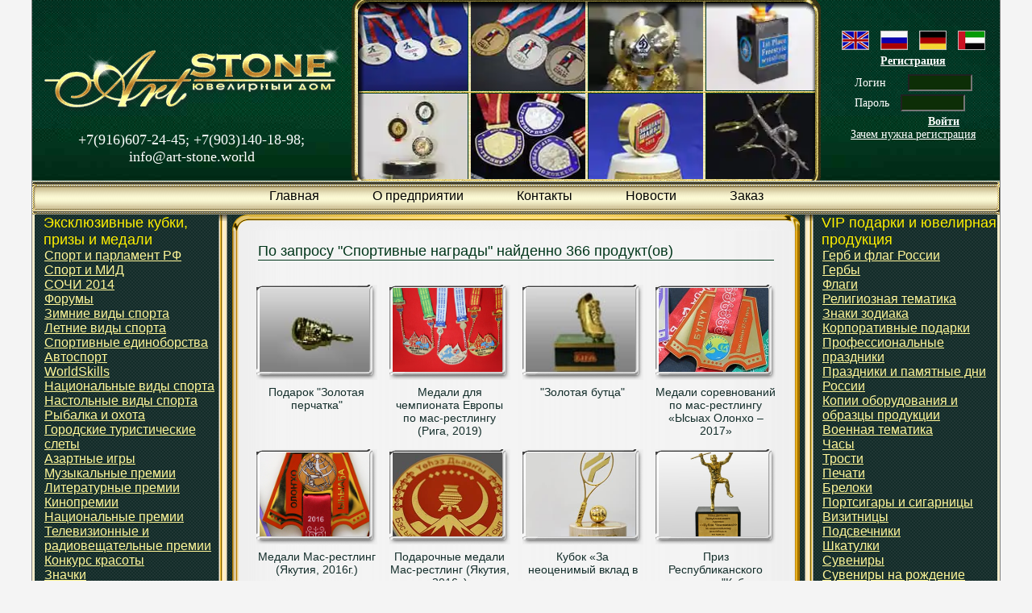

--- FILE ---
content_type: text/html; charset=UTF-8
request_url: https://www.art-stone.ru/index.php?ukey=search&tag=%D0%A1%D0%BF%D0%BE%D1%80%D1%82%D0%B8%D0%B2%D0%BD%D1%8B%D0%B5+%D0%BD%D0%B0%D0%B3%D1%80%D0%B0%D0%B4%D1%8B
body_size: 27132
content:
<html dir="ltr">
<head>
	<meta http-equiv="Content-Type" content="text/html; charset=utf-8">
	<base href="https://www.art-stone.ru/">
	<script type="text/javascript">
		var WAROOT_URL = 'https://www.art-stone.ru/';//ok
	</script>
	
<!-- Head start -->
<title>Поиск продуктов ― Ювелирный дом Арт Стоун</title>
<meta name="description" content="Производство полностью находится в России, дата образования 2004 год. Кубки, Медали, Плакетки, Значки. Креативные ВИП подарки, корпоративные подарки, ВИП сувениры. Более трёх тысяч моделей, минимальный срок изготовления, индивидуальные заказы.">
<meta name="keywords" content="Производство полностью находится в России, дата образования 2004 год. Кубки, Медали, Плакетки, Значки. Креативные ВИП подарки, корпоративные подарки, ВИП сувениры. Более трёх тысяч моделей, минимальный срок изготовления, индивидуальные заказы." >

<meta name="yandex-verification" content="31d554a4ab599978" />
<!-- Head end -->

	<link rel="stylesheet" href="/published/publicdata/ARTSTONENEW/attachments/SC/themes/appliance/overridestyles.css" type="text/css">	<script type="text/javascript" src="/published/publicdata/ARTSTONENEW/attachments/SC/themes/appliance/head.js"></script>
	<!--<link rel="stylesheet" href="/published/publicdata/ARTSTONENEW/attachments/SC/themes/appliance/main.css" type="text/css">-->
    	<link rel="stylesheet" href="/published/publicdata/ARTSTONENEW/attachments/SC/themes/appliance/style.css" type="text/css">    
	<link rel="stylesheet" href="/published/SC/html/scripts/css/general.css" type="text/css">
	
	<!--fancybox-->
 	<script type="text/javascript" src="/published/publicdata/ARTSTONENEW/attachments/SC/themes/appliance/fancybox/jquery-1.4.3.min.js"></script>
	<script>
		!window.jQuery && document.write('<script src="/published/publicdata/ARTSTONENEW/attachments/SC/themes/appliance/fancybox/jquery-1.4.3.min.js"><\/script>');
	</script>
	<script type="text/javascript" src="/published/publicdata/ARTSTONENEW/attachments/SC/themes/appliance/fancybox/fancybox/jquery.mousewheel-3.0.4.pack.js"></script>
	<script type="text/javascript" src="/published/publicdata/ARTSTONENEW/attachments/SC/themes/appliance/fancybox/fancybox/jquery.fancybox-1.3.4.js"></script>
	<link rel="stylesheet" type="text/css" href="/published/publicdata/ARTSTONENEW/attachments/SC/themes/appliance/fancybox/fancybox/jquery.fancybox-1.3.4.css" media="screen" />
 	<link rel="stylesheet" href="/published/publicdata/ARTSTONENEW/attachments/SC/themes/appliance/fancybox/style.css" />
 	<!--fancybox/-->
 	
 	<!--ajaxupload-->
	<script type="text/javascript" src="/published/publicdata/ARTSTONENEW/attachments/SC/themes/appliance/ajaxupload/ajaxupload.js"></script>
	<!--ajaxupload-->
 		<script type="text/javascript" src="/published/SC/html/scripts/js/functions.js"></script>
	<script type="text/javascript" src="/published/SC/html/scripts/js/behavior.js"></script>
	<script type="text/javascript" src="/published/SC/html/scripts/js/widget_checkout.js"></script>
	<script type="text/javascript" src="/published/SC/html/scripts/js/frame.js"></script>
    <script type="text/javascript" src="/xGallery/scripts/SladeAjax.js"></script>
	<script type="text/javascript">
<!--		

var defaultCurrency = {
	display_template: '{value} руб.',
	decimal_places: '2',
	decimal_symbol: '.',
	thousands_delimiter: '',
	getView: function (price){return this.display_template.replace(/\{value\}/, number_format(price, this.decimal_places, this.decimal_symbol, this.thousands_delimiter));}
	};

var ORIG_URL = 'https://www.art-stone.ru/';
var ORIG_LANG_URL = '/index.php';
window.currDispTemplate = defaultCurrency.display_template;
var translate = {};
translate.cnfrm_unsubscribe = 'Вы уверены, что хотите удалить вашу учетную запись в магазине?';
translate.err_input_email = 'Введите правильный электронный адрес';
translate.err_input_nickname = 'Пожалуйста, введите Ваш псевдоним';
translate.err_input_message_subject = 'Пожалуйста, введите тему сообщения';
translate.err_input_price = 'Цена должна быть положительным числом';
function position_this_window(){
	var x = (screen.availWidth - 600) / 2;
	window.resizeTo(600, screen.availHeight - 100);
	window.moveTo(Math.floor(x),50);
}		
//-->
</script>



	<script type="text/javascript">
		$(document).ready(function() {
			/*
			*   Examples - images
			*/

			$("a.example1").fancybox();

			$("a.example2").fancybox({
				'overlayShow'	: false,
				'transitionIn'	: 'elastic',
				'transitionOut'	: 'elastic'
			});
			
			$("a.example7").fancybox({
				'titlePosition'	: 'inside'
			});

            imgchange();
            setInterval(imgchange, 5000);

		/*frontend*/
		new AjaxUpload('upload_button_id', {
			action: 'published/SC/html/scripts/repo_themes/artstone/ajaxupload/upload.php',
			autoSubmit: true,
			responseType: false,
			onChange: function(file, extension){},
			onSubmit: function(file, extension) {},
			onComplete: function(file, response) {
				listdir();
			}
		});
	});
		/*frontend*/
		function listdir() {
			$.get("published/SC/html/scripts/repo_themes/artstone/ajaxupload/list_dir.php", function(data){		
				$("#file_list").html(data);
			});
		}		
		function delfile(filename_) {
			$.get("published/SC/html/scripts/repo_themes/artstone/ajaxupload/rm_file.php",{ name_file: filename_ } );
			listdir();
		};

        function imgchange() {
            /*$('#content').animate({opacity:'0'},500,'swing');
             $('#content').animate({opacity:'1.0'},500,'swing');*/
            imgupdate();
        }
        function imgupdate() {
            SladeAjaxRequest({type:'link',ScriptURL:'/xGallery/gallery.php',ResponseContainerId:'newbanner'});
        }
</script>


<script type="text/javascript" src="//vk.com/js/api/openapi.js?105"></script>

<script type="text/javascript">
  VK.init({apiId: 4170341, onlyWidgets: true});
</script>

	</head>
	<body >

	
	<div id="fb-root"></div>
<script>(function(d, s, id) {
  var js, fjs = d.getElementsByTagName(s)[0];
  if (d.getElementById(id)) return;
  js = d.createElement(s); js.id = id;
  js.src = "//connect.facebook.net/en_US/all.js#xfbml=1";
  fjs.parentNode.insertBefore(js, fjs);
}(document, 'script', 'Like'));</script>

<!--  BODY -->
<!--шапка-->
<table cellpadding="0" cellspacing="0" align="center" class="Gtable">
<tr><td>
<div class="Dtable">
<table cellpadding="0" cellspacing="0" align="center" class="THeader" border="0">
        	<!--			
			<div id="lang">			<a href='/index.php?ukey=search&amp;tag=Спортивные награды&amp;did=177&amp;lang_iso2=en' style="text-decoration: none;">
			<img src="/published/publicdata/ARTSTONENEW/attachments/SC/images/flags/2.gif" alt="English" border="0" width="32" height="22" >
				</a>
			<a href='/index.php?ukey=search&amp;tag=Спортивные награды&amp;did=177&amp;lang_iso2=ru' style="text-decoration: none;">
			<img src="/published/publicdata/ARTSTONENEW/attachments/SC/images/flags/1.gif" alt="Русский" border="0" width="32" height="22" >
				</a>
			<a href='/index.php?ukey=search&amp;tag=Спортивные награды&amp;did=177&amp;lang_iso2=de' style="text-decoration: none;">
			<img src="/published/publicdata/ARTSTONENEW/attachments/SC/images/flags/3.gif" alt="Немецкий" border="0" width="32" height="22" >
				</a>
			<a href='/index.php?ukey=search&amp;tag=Спортивные награды&amp;did=177&amp;lang_iso2=ae' style="text-decoration: none;">
			<img src="/published/publicdata/ARTSTONENEW/attachments/SC/images/flags/5.gif" alt="عربي" border="0" width="32" height="22" >
				</a>
	</div>
            <div id="edit_div"><p><span style="color: #000000;"><br /></span></p></div>
           -->
  <tr>
	<td align="center" style="padding-top: 50px; width: 395px; height: 144px;">
		<a id="main_logo" href="./" title="Главная"/>
	</td>
    <td align="left" rowspan="4" style="width: 590px;">		
			<div id="banner_container">
            <div id="newbanner"></div>
            <div id="logo-img"></div>
        </div>
			<div id="logo-img"></div>
	</td>
    <td rowspan="4" style="width: 215px;" align="center">
    	<div id="lang" style="margin: 0; padding: 0; height: 35px;">			<a href='/index.php?ukey=search&amp;tag=Спортивные награды&amp;did=177&amp;lang_iso2=en' style="text-decoration: none;">
			<img src="/published/publicdata/ARTSTONENEW/attachments/SC/images/flags/2.gif" alt="English" border="0" width="32" height="22" >
				</a>
			<a href='/index.php?ukey=search&amp;tag=Спортивные награды&amp;did=177&amp;lang_iso2=ru' style="text-decoration: none;">
			<img src="/published/publicdata/ARTSTONENEW/attachments/SC/images/flags/1.gif" alt="Русский" border="0" width="32" height="22" >
				</a>
			<a href='/index.php?ukey=search&amp;tag=Спортивные награды&amp;did=177&amp;lang_iso2=de' style="text-decoration: none;">
			<img src="/published/publicdata/ARTSTONENEW/attachments/SC/images/flags/3.gif" alt="Немецкий" border="0" width="32" height="22" >
				</a>
			<a href='/index.php?ukey=search&amp;tag=Спортивные награды&amp;did=177&amp;lang_iso2=ae' style="text-decoration: none;">
			<img src="/published/publicdata/ARTSTONENEW/attachments/SC/images/flags/5.gif" alt="عربي" border="0" width="32" height="22" >
				</a>
	</div>
    	<div id="lang_text" style="margin: 0; padding: 0; border-style: none">
                <div style="text-align: center; border-style: none">
            	    <a href="/index.php?ukey=register" class="telno" style="font-size: 14px; font-weight: bold;">Регистрация</a>
	<form action="/index.php?ukey=search&amp;tag=Спортивные награды&amp;did=177" method="post" style="display: inline-table; margin: 0; padding: 0; margin-top: 5px;">
	<input type="hidden" name="enter" value="1">
	<table border=0 style="display: inline-table; margin: 0; padding: 0" align="center">
	 <tr>
		<td class="telno" style="font-size: 14px;">Логин
		<input type="text" name="user_login" style="margin-left: 23px; width: 80px; background: #0d2e07; color: #ffffff" ></td>
	 </tr>
	 <tr>
		<td class="telno" style="font-size: 14px;">Пароль
		<input name="user_pw" type="password" style="margin-left: 10px; width: 80px; background: #0d2e07; color: #ffffff" ></td>
	 </tr>
	</table>
		</form>
            &nbsp;&nbsp;&nbsp;&nbsp;&nbsp;&nbsp;&nbsp;&nbsp;&nbsp;&nbsp;&nbsp;&nbsp;&nbsp;&nbsp;&nbsp;&nbsp;&nbsp;&nbsp;&nbsp;<a href="#" style="font-size: 14px; font-weight: bold;" class="telno" onclick="submit();">Войти</a>
            <br><a href="?ukey=auxpage_zachem-nuzhna-registracija" style="font-size: 14px; color: #ffffff" class="telno">Зачем нужна регистрация</a>
        </div>
                </div>
    </td>
  </tr>  
  <tr>
    <td rowspan="3" align="center" class="telno" style="height:80px;">
    	    	 +7(916)607-24-45; +7(903)140-18-98; 
    	<!--<img src="http://art-stone.ru/published/publicdata/ARTSTONENEW/attachments/SC/images/flags/2.gif" width="18">-->
    	<br>
    	info@art-stone.world
    	    </td>
  </tr>
</table>
<!--шапка/-->
<!--центральное меню-->
<table cellpadding="0" cellspacing="0" align="center" class="TMenuCenter">
	<tr>
    	<td class="TMenuCenterTd1">
        </td>
        <td class="TMenuCenterTd2" align="center">
        	        					<span class="upmenu">
	            	<span class="upmenu_l"></span>
	            	<span class="upmenu_c"><a href="?key=glavnaja">Главная</a></span>
	                <span class="upmenu_r"></span>
				</span>	
        		        									<span class="upmenu">
	            	<span class="upmenu_l"></span>
	            	<span class="upmenu_c">
	            			            		<a href="?ukey=auxpage_o-predprijatii&key=o-predprijatii">О предприятии</a>
	            			            	</span>
	                <span class="upmenu_r"></span>
				</span>	
																<span class="upmenu">
	            	<span class="upmenu_l"></span>
	            	<span class="upmenu_c">
	            			            		<a href="?ukey=auxpage_feedback&key=feedback">Контакты</a>
	            			            	</span>
	                <span class="upmenu_r"></span>
				</span>	
																<span class="upmenu">
	            	<span class="upmenu_l"></span>
	            	<span class="upmenu_c">
	            			            		<a href="?ukey=news&key=novosti">Новости</a>
	            			            	</span>
	                <span class="upmenu_r"></span>
				</span>	
																<span class="upmenu">
	            	<span class="upmenu_l"></span>
	            	<span class="upmenu_c">
	            			            		<a href="?ukey=auxpage_zakaz2&key=zakaz2">Заказ</a>
	            			            	</span>
	                <span class="upmenu_r"></span>
				</span>	
								        </td>
        <td class="TMenuCenterTd3">        
        </td>
    </tr>
</table>
<!--центральное меню/-->
<!--центральная часть-->
<table cellpadding="0" cellspacing="0" align="center" class="TCenterContent">
	<tr>
    	<td class="TCenterContentTD1">
        	<div class="DBg1">
            	<table cellpadding="0" cellspacing="0" class="Content">
                	<tr>
                    	<td valign="top" width="242" align="left">
            				<!--левое меню-->
                            <table class="LeftMenu" cellpadding="0" cellspacing="0" border="0" width="228">
                              <tr>
                                <td class="Left1" align="left">&nbsp;</td>
                                <td class="Left2">
                                <ul class="menushka_ul">
		
		
			<li class="	
		menushka_li menushka_li_1
						">
																			Эксклюзивные кубки, призы и медали
					</li>
			
			<li class="	
		menushka_li menushka_li_2
						">
																			<a class="" href='/index.php?categoryID=714&amp;l=1'>Спорт и парламент РФ</a>
					</li>
			
			<li class="	
		menushka_li menushka_li_2
						">
																			<a class="" href='/index.php?categoryID=1094&amp;l=1'>Спорт и МИД</a>
					</li>
			
			<li class="	
		menushka_li menushka_li_2
						">
																			<a class="" href='/index.php?categoryID=1122&amp;l=1'>СОЧИ 2014</a>
					</li>
			
			<li class="	
		menushka_li menushka_li_2
						">
																			<a class="" href='/index.php?categoryID=1250&amp;l=1'>Форумы</a>
					</li>
			
			<li class="	
		menushka_li menushka_li_2
						">
																			<a class="" href='/index.php?categoryID=825&amp;l=1'>Зимние виды спорта</a>
					</li>
			
			<li class="	
		menushka_li menushka_li_2
						">
																			<a class="" href='/index.php?categoryID=826&amp;l=1'>Летние виды спорта</a>
					</li>
			
			<li class="	
		menushka_li menushka_li_2
						">
																			<a class="" href='/index.php?categoryID=824&amp;l=1'>Спортивные единоборства</a>
					</li>
			
			<li class="	
		menushka_li menushka_li_2
						">
																			<a class="" href='/index.php?categoryID=1200&amp;l=1'>Автоспорт</a>
					</li>
			
			<li class="	
		menushka_li menushka_li_2
						">
																			<a class="" href='/index.php?categoryID=1218&amp;l=1'>WorldSkills</a>
					</li>
			
			<li class="	
		menushka_li menushka_li_2
						">
																			<a class="" href='/index.php?categoryID=1245&amp;l=1'>Национальные виды спорта</a>
					</li>
			
			<li class="	
		menushka_li menushka_li_2
						">
																			<a class="" href='/index.php?categoryID=838&amp;l=1'>Настольные виды спорта</a>
					</li>
			
			<li class="	
		menushka_li menushka_li_2
						">
																			<a class="" href='/index.php?categoryID=981&amp;l=1'>Рыбалка и охота</a>
					</li>
			
			<li class="	
		menushka_li menushka_li_2
						">
																			<a class="" href='/index.php?categoryID=1222&amp;l=1'>Городские туристические слеты</a>
					</li>
			
			<li class="	
		menushka_li menushka_li_2
						">
																			<a class="" href='/index.php?categoryID=1016&amp;l=1'>Азартные игры</a>
					</li>
			
			<li class="	
		menushka_li menushka_li_2
						">
																			<a class="" href='/index.php?categoryID=884&amp;l=1'>Музыкальные премии</a>
					</li>
			
			<li class="	
		menushka_li menushka_li_2
						">
																			<a class="" href='/index.php?categoryID=1131&amp;l=1'>Литературные премии</a>
					</li>
			
			<li class="	
		menushka_li menushka_li_2
						">
																			<a class="" href='/index.php?categoryID=1133&amp;l=1'>Кинопремии</a>
					</li>
			
			<li class="	
		menushka_li menushka_li_2
						">
																			<a class="" href='/index.php?categoryID=889&amp;l=1'>Национальные премии</a>
					</li>
			
			<li class="	
		menushka_li menushka_li_2
						">
																			<a class="" href='/index.php?categoryID=886&amp;l=1'>Телевизионные и радиовещательные премии</a>
					</li>
			
			<li class="	
		menushka_li menushka_li_2
						">
																			<a class="" href='/index.php?categoryID=891&amp;l=1'>Конкурс красоты</a>
					</li>
			
			<li class="	
		menushka_li menushka_li_2
						">
																			<a class="" href='/index.php?categoryID=895&amp;l=1'>Значки</a>
					</li>
			
			<li class="	
		menushka_li menushka_li_2
						">
																			<a class="" href='/index.php?categoryID=898&amp;l=1'>Плакетки</a>
					</li>
			
			<li class="	
		menushka_li menushka_li_2
						">
																			<a class="" href='/index.php?categoryID=1203&amp;l=1'>Таблички</a>
					</li>
			
			<li class="	
		menushka_li menushka_li_2
						">
																			<a class="" href='/index.php?categoryID=875&amp;l=1'>Копии призов и кубков</a>
					</li>
			
			<li class="	
		menushka_li menushka_li_2
						">
																			<a class="" href='/index.php?categoryID=979&amp;l=1'>Подарочные кубки, медали и ордена </a>
					</li>
			
			<li class="	
		menushka_li menushka_li_2
						">
																			<a class="" href='/index.php?categoryID=1034&amp;l=1'>Подарочные наборы</a>
					</li>
			
			<li class="	
		menushka_li menushka_li_2
						">
																			<a class="" href='/index.php?categoryID=881&amp;l=1'>АРТ Стоун в лицах</a>
					</li>
			
			<li class="	
		menushka_li menushka_li_2
						">
																			<a class="" href='/index.php?categoryID=1287&amp;l=1'>Обнинский Атомный марафон</a>
					</li>
			
			<li class="	
		menushka_li menushka_li_2
						">
																			<a class="" href='/index.php?categoryID=1315&amp;l=1'>Паралимпийские игры</a>
					</li>
			
			<li class="	
		menushka_li menushka_li_2
						">
																			<a class="" href='/index.php?categoryID=1323&amp;l=1'>Чемпионские пояса</a>
					</li>
			
</ul>


                                </td>
                                <td class="Left3" align="right" valign="top">
                                	<img src="/published/publicdata/ARTSTONENEW/attachments/SC/themes/appliance/images/left_menu_l_u.jpg" alt="" width="11" height="8" />
                                </td>
                              </tr>
                              <tr>
                                <td class="Left4" colspan="3" align="left">&nbsp;</td>
                              </tr>
                            </table> 
            				<!--левое меню/--> 
                       </td>
                       <td valign="top" align="center">
            				<!--контент-->
            				
<div class="cpt_maincontent"><script type="text/javascript" src="/published/SC/html/scripts/js/category.js"></script>
<div class="DivCenter">
	<div class="center_block_cat">
		<div class="center_block_title_cat"></div>
		<div class="center_block_contakt">
			<table cellpadding="0" cellspacing="15" border="0" align="center">
			<tbody><tr>
				<td class="title_cat4" colspan="4">
					По запросу "Спортивные награды" найденно 366 продукт(ов)
					<div></div>
				</td>
			</tr>
		</tbody></table>

		
	
	<table cellpadding="0" cellspacing="15" border="0" align="center">
					<tr>										<td align="center" width="150" valign="top">
								<a href="/published/publicdata/ARTSTONENEW/attachments/SC/products_pictures/9cbdaf1b60.jpg" class="example7" title="Подарок &quot;Золотая перчатка&quot;">
										<div class="cat4_border"></div>
								</a>
																	<img src="upload_thumb_products/807.jpg" width="150" height="118">
														 		<div class="cat_text4">
						 			<a class="example7"  href="/published/publicdata/ARTSTONENEW/attachments/SC/products_pictures/9cbdaf1b60.jpg">
						 			Подарок &quot;Золотая перчатка&quot;						 			
						 			</a>
						 		</div>
						 	</td>																		<td align="center" width="150" valign="top">
								<a href="/published/publicdata/ARTSTONENEW/attachments/SC/products_pictures/Масреслинг_enl.jpg" class="example7" title="Медали для чемпионата Европы по мас-рестлингу (Рига, 2019)">
										<div class="cat4_border"></div>
								</a>
																	<img src="upload_thumb_products/Масреслинг.jpg" width="150" height="118">
														 		<div class="cat_text4">
						 			<a class="example7"  href="/published/publicdata/ARTSTONENEW/attachments/SC/products_pictures/Масреслинг_enl.jpg">
						 			Медали для чемпионата Европы по мас-рестлингу (Рига, 2019)						 			
						 			</a>
						 		</div>
						 	</td>																		<td align="center" width="150" valign="top">
								<a href="/published/publicdata/ARTSTONENEW/attachments/SC/products_pictures/глл (2)_enl.JPG" class="example7" title="&quot;Золотая бутца&quot;">
										<div class="cat4_border"></div>
								</a>
																	<img src="upload_thumb_products/671.jpg" width="150" height="118">
														 		<div class="cat_text4">
						 			<a class="example7"  href="/published/publicdata/ARTSTONENEW/attachments/SC/products_pictures/глл (2)_enl.JPG">
						 			&quot;Золотая бутца&quot;						 			
						 			</a>
						 		</div>
						 	</td>																		<td align="center" width="150" valign="top">
								<a href="/published/publicdata/ARTSTONENEW/attachments/SC/products_pictures/IMG_5079_enl.jpg" class="example7" title="Медали соревнований по мас-рестлингу «Ысыах Олонхо – 2017»">
										<div class="cat4_border"></div>
								</a>
																	<img src="upload_thumb_products/IMG_5079 pre.jpg" width="150" height="118">
														 		<div class="cat_text4">
						 			<a class="example7"  href="/published/publicdata/ARTSTONENEW/attachments/SC/products_pictures/IMG_5079_enl.jpg">
						 			Медали соревнований по мас-рестлингу «Ысыах Олонхо – 2017»						 			
						 			</a>
						 		</div>
						 	</td>			</tr>					<tr>										<td align="center" width="150" valign="top">
								<a href="/published/publicdata/ARTSTONENEW/attachments/SC/products_pictures/IMG_1225_enl.jpg" class="example7" title="Медали Мас-рестлинг (Якутия, 2016г.)">
										<div class="cat4_border"></div>
								</a>
																	<img src="upload_thumb_products/2021-02-17_13-14-28.png" width="150" height="118">
														 		<div class="cat_text4">
						 			<a class="example7"  href="/published/publicdata/ARTSTONENEW/attachments/SC/products_pictures/IMG_1225_enl.jpg">
						 			Медали Мас-рестлинг (Якутия, 2016г.)						 			
						 			</a>
						 		</div>
						 	</td>																		<td align="center" width="150" valign="top">
								<a href="/published/publicdata/ARTSTONENEW/attachments/SC/products_pictures/медали олонгхо_enl.jpg" class="example7" title="Подарочные медали Мас-рестлинг (Якутия, 2016г.)">
										<div class="cat4_border"></div>
								</a>
																	<img src="upload_thumb_products/Подарочные медали Якутия.jpg" width="150" height="118">
														 		<div class="cat_text4">
						 			<a class="example7"  href="/published/publicdata/ARTSTONENEW/attachments/SC/products_pictures/медали олонгхо_enl.jpg">
						 			Подарочные медали Мас-рестлинг (Якутия, 2016г.)						 			
						 			</a>
						 		</div>
						 	</td>																		<td align="center" width="150" valign="top">
								<a href="/published/publicdata/ARTSTONENEW/attachments/SC/products_pictures/Тарпищеву ракетка_enl.jpg" class="example7" title="Кубок «За неоценимый вклад в развитие тенниса в республике Крым»">
										<div class="cat4_border"></div>
								</a>
																	<img src="upload_thumb_products/Тарпищеву ракетка.jpg" width="150" height="118">
														 		<div class="cat_text4">
						 			<a class="example7"  href="/published/publicdata/ARTSTONENEW/attachments/SC/products_pictures/Тарпищеву ракетка_enl.jpg">
						 			Кубок «За неоценимый вклад в развитие тенниса в республике Крым»						 			
						 			</a>
						 		</div>
						 	</td>																		<td align="center" width="150" valign="top">
								<a href="/published/publicdata/ARTSTONENEW/attachments/SC/products_pictures/IMG_4321-0_enl.jpg" class="example7" title="Приз Республиканского турнира &quot;Кубок чемпиона&quot; по национальному многоборью. Якутск 2015">
										<div class="cat4_border"></div>
								</a>
																	<img src="upload_thumb_products/IMG_4321-0.jpg" width="150" height="118">
														 		<div class="cat_text4">
						 			<a class="example7"  href="/published/publicdata/ARTSTONENEW/attachments/SC/products_pictures/IMG_4321-0_enl.jpg">
						 			Приз Республиканского турнира &quot;Кубок чемпиона&quot; по национальному многоборью. Якутск 2015						 			
						 			</a>
						 		</div>
						 	</td>			</tr>					<tr>										<td align="center" width="150" valign="top">
								<a href="/published/publicdata/ARTSTONENEW/attachments/SC/products_pictures/IMG_2907 (2)_enl.jpg" class="example7" title="Кубок III Московских Зимних Дворовых Игр 2014">
										<div class="cat4_border"></div>
								</a>
																	<img src="upload_thumb_products/IMG_2907 (2)0.jpg" width="150" height="118">
														 		<div class="cat_text4">
						 			<a class="example7"  href="/published/publicdata/ARTSTONENEW/attachments/SC/products_pictures/IMG_2907 (2)_enl.jpg">
						 			Кубок III Московских Зимних Дворовых Игр 2014						 			
						 			</a>
						 		</div>
						 	</td>																		<td align="center" width="150" valign="top">
								<a href="/published/publicdata/ARTSTONENEW/attachments/SC/products_pictures/IMG_3436_enl.jpg" class="example7" title="Медали &quot;Arctic racing 2014&quot;">
										<div class="cat4_border"></div>
								</a>
																	<img src="upload_thumb_products/IMG_3436.jpg" width="150" height="118">
														 		<div class="cat_text4">
						 			<a class="example7"  href="/published/publicdata/ARTSTONENEW/attachments/SC/products_pictures/IMG_3436_enl.jpg">
						 			Медали &quot;Arctic racing 2014&quot;						 			
						 			</a>
						 		</div>
						 	</td>																		<td align="center" width="150" valign="top">
								<a href="/published/publicdata/ARTSTONENEW/attachments/SC/products_pictures/IMG_2928 (2)_enl.jpg" class="example7" title="Медали первенства России по сноуборду (сноуборд-кросс) 2013/2014">
										<div class="cat4_border"></div>
								</a>
																	<img src="upload_thumb_products/IMG_2928 (2).jpg" width="150" height="118">
														 		<div class="cat_text4">
						 			<a class="example7"  href="/published/publicdata/ARTSTONENEW/attachments/SC/products_pictures/IMG_2928 (2)_enl.jpg">
						 			Медали первенства России по сноуборду (сноуборд-кросс) 2013/2014						 			
						 			</a>
						 		</div>
						 	</td>																		<td align="center" width="150" valign="top">
								<a href="/published/publicdata/ARTSTONENEW/attachments/SC/products_pictures/9e720e2a85.jpg" class="example7" title="Подарок И.Родниной на юбилей &quot;Знаменитая поддержка&quot; оргкомитет &quot;Сочи 2014&quot;">
										<div class="cat4_border"></div>
								</a>
																	<img src="upload_thumb_products/379.jpg" width="150" height="118">
														 		<div class="cat_text4">
						 			<a class="example7"  href="/published/publicdata/ARTSTONENEW/attachments/SC/products_pictures/9e720e2a85.jpg">
						 			Подарок И.Родниной на юбилей &quot;Знаменитая поддержка&quot; оргкомитет &quot;Сочи 2014&quot;						 			
						 			</a>
						 		</div>
						 	</td>			</tr>					<tr>										<td align="center" width="150" valign="top">
								<a href="/published/publicdata/ARTSTONENEW/attachments/SC/products_pictures/сочи 2014IMG_2082j4_enl.jpg" class="example7" title="Сувенир Баскетбольный щит &quot;С Днем рождения&quot; Оргкомитет Сочи 2014&quot; ">
										<div class="cat4_border"></div>
								</a>
																	<img src="upload_thumb_products/сочи 2014 300IMG_2082.jpg" width="150" height="118">
														 		<div class="cat_text4">
						 			<a class="example7"  href="/published/publicdata/ARTSTONENEW/attachments/SC/products_pictures/сочи 2014IMG_2082j4_enl.jpg">
						 			Сувенир Баскетбольный щит &quot;С Днем рождения&quot; Оргкомитет Сочи 2014&quot; 						 			
						 			</a>
						 		</div>
						 	</td>																		<td align="center" width="150" valign="top">
								<a href="/published/publicdata/ARTSTONENEW/attachments/SC/products_pictures/IMG_29000_enl.jpg" class="example7" title="Плакетка &quot;Участнику финала III Московских Зимних Дворовых Игр 2014&quot;">
										<div class="cat4_border"></div>
								</a>
																	<img src="upload_thumb_products/IMG_2900-1.jpg" width="150" height="118">
														 		<div class="cat_text4">
						 			<a class="example7"  href="/published/publicdata/ARTSTONENEW/attachments/SC/products_pictures/IMG_29000_enl.jpg">
						 			Плакетка &quot;Участнику финала III Московских Зимних Дворовых Игр 2014&quot;						 			
						 			</a>
						 		</div>
						 	</td>																		<td align="center" width="150" valign="top">
								<a href="/published/publicdata/ARTSTONENEW/attachments/SC/products_pictures/IMG_2855 (2)_enl.jpg" class="example7" title="Подарочные медали 25 Международного турнира по вольной борьбе &quot;Иван Ярыгин&quot; Красноярск 2014 оборот">
										<div class="cat4_border"></div>
								</a>
																	<img src="upload_thumb_products/IMG_2855 (2).jpg" width="150" height="118">
														 		<div class="cat_text4">
						 			<a class="example7"  href="/published/publicdata/ARTSTONENEW/attachments/SC/products_pictures/IMG_2855 (2)_enl.jpg">
						 			Подарочные медали 25 Международного турнира по вольной борьбе &quot;Иван Ярыгин&quot; Красноярск 2014 оборот						 			
						 			</a>
						 		</div>
						 	</td>																		<td align="center" width="150" valign="top">
								<a href="/published/publicdata/ARTSTONENEW/attachments/SC/products_pictures/PICT2136_enl.JPG" class="example7" title=" Кубок &quot;Стронг-мен&quot;">
										<div class="cat4_border"></div>
								</a>
																	<img src="upload_thumb_products/369.jpg" width="150" height="118">
														 		<div class="cat_text4">
						 			<a class="example7"  href="/published/publicdata/ARTSTONENEW/attachments/SC/products_pictures/PICT2136_enl.JPG">
						 			 Кубок &quot;Стронг-мен&quot;						 			
						 			</a>
						 		</div>
						 	</td>			</tr>					<tr>										<td align="center" width="150" valign="top">
								<a href="/published/publicdata/ARTSTONENEW/attachments/SC/products_pictures/сохр1IMG_0888_enl.jpg" class="example7" title="Значок &quot;Сохраним борьбу&quot;">
										<div class="cat4_border"></div>
								</a>
																	<img src="upload_thumb_products/сохр1IMG_0888-300.jpg" width="150" height="118">
														 		<div class="cat_text4">
						 			<a class="example7"  href="/published/publicdata/ARTSTONENEW/attachments/SC/products_pictures/сохр1IMG_0888_enl.jpg">
						 			Значок &quot;Сохраним борьбу&quot;						 			
						 			</a>
						 		</div>
						 	</td>																		<td align="center" width="150" valign="top">
								<a href="/published/publicdata/ARTSTONENEW/attachments/SC/products_pictures/знач прыжки с трамплина IMG_975262od_enl.jpg" class="example7" title="Значок &quot;Этапа Кубка Мира по прыжкам на лыжах с трамплина&quot; Сочи 2012/13 ">
										<div class="cat4_border"></div>
								</a>
																	<img src="upload_thumb_products/знач прыжки с трамплина300 IMG_9752.jpg" width="150" height="118">
														 		<div class="cat_text4">
						 			<a class="example7"  href="/published/publicdata/ARTSTONENEW/attachments/SC/products_pictures/знач прыжки с трамплина IMG_975262od_enl.jpg">
						 			Значок &quot;Этапа Кубка Мира по прыжкам на лыжах с трамплина&quot; Сочи 2012/13 						 			
						 			</a>
						 		</div>
						 	</td>																		<td align="center" width="150" valign="top">
								<a href="/published/publicdata/ARTSTONENEW/attachments/SC/products_pictures/кубки лыж _enl.jpg" class="example7" title="Кубки &quot;Этапа Кубка Мира по прыжкам на лыжах с трамплина&quot; Сочи 2012/13">
										<div class="cat4_border"></div>
								</a>
																	<img src="upload_thumb_products/кубки лыж 300 .jpg" width="150" height="118">
														 		<div class="cat_text4">
						 			<a class="example7"  href="/published/publicdata/ARTSTONENEW/attachments/SC/products_pictures/кубки лыж _enl.jpg">
						 			Кубки &quot;Этапа Кубка Мира по прыжкам на лыжах с трамплина&quot; Сочи 2012/13						 			
						 			</a>
						 		</div>
						 	</td>																		<td align="center" width="150" valign="top">
								<a href="/published/publicdata/ARTSTONENEW/attachments/SC/products_pictures/кот IMG_0711_enl.jpg" class="example7" title="Кубок Московских Зимних Дворовых Игр в Лужниках 2012/13 (1 место)">
										<div class="cat4_border"></div>
								</a>
																	<img src="upload_thumb_products/кот IMG_0711-300.jpg" width="150" height="118">
														 		<div class="cat_text4">
						 			<a class="example7"  href="/published/publicdata/ARTSTONENEW/attachments/SC/products_pictures/кот IMG_0711_enl.jpg">
						 			Кубок Московских Зимних Дворовых Игр в Лужниках 2012/13 (1 место)						 			
						 			</a>
						 		</div>
						 	</td>			</tr>					<tr>										<td align="center" width="150" valign="top">
								<a href="/published/publicdata/ARTSTONENEW/attachments/SC/products_pictures/IMG_0960_enled_enl.jpg" class="example7" title="Кубок Чемпионата мира IIHF 2013 среди юношей до 18 лет. Сочи">
										<div class="cat4_border"></div>
								</a>
																	<img src="upload_thumb_products/IMG_0960_enl.jpg" width="150" height="118">
														 		<div class="cat_text4">
						 			<a class="example7"  href="/published/publicdata/ARTSTONENEW/attachments/SC/products_pictures/IMG_0960_enled_enl.jpg">
						 			Кубок Чемпионата мира IIHF 2013 среди юношей до 18 лет. Сочи						 			
						 			</a>
						 		</div>
						 	</td>																		<td align="center" width="150" valign="top">
								<a href="/published/publicdata/ARTSTONENEW/attachments/SC/products_pictures/IMG_0770i3_enl.jpg" class="example7" title="Медали кубка Мира по биатлону. Сочи 2013 ">
										<div class="cat4_border"></div>
								</a>
																	<img src="upload_thumb_products/IMG_0770.jpg" width="150" height="118">
														 		<div class="cat_text4">
						 			<a class="example7"  href="/published/publicdata/ARTSTONENEW/attachments/SC/products_pictures/IMG_0770i3_enl.jpg">
						 			Медали кубка Мира по биатлону. Сочи 2013 						 			
						 			</a>
						 		</div>
						 	</td>																		<td align="center" width="150" valign="top">
								<a href="/published/publicdata/ARTSTONENEW/attachments/SC/products_pictures/6y6_enl.jpg" class="example7" title="Медали Кубка Мира по парабиатлону. Сочи 2013">
										<div class="cat4_border"></div>
								</a>
																	<img src="upload_thumb_products/6-1.jpg" width="150" height="118">
														 		<div class="cat_text4">
						 			<a class="example7"  href="/published/publicdata/ARTSTONENEW/attachments/SC/products_pictures/6y6_enl.jpg">
						 			Медали Кубка Мира по парабиатлону. Сочи 2013						 			
						 			</a>
						 		</div>
						 	</td>																		<td align="center" width="150" valign="top">
								<a href="/published/publicdata/ARTSTONENEW/attachments/SC/products_pictures/IMG_0323-11h_enl.jpg" class="example7" title="Медали Кубка Мира по шорт-треку Сочи 2013">
										<div class="cat4_border"></div>
								</a>
																	<img src="upload_thumb_products/IMG_0323-1.jpg" width="150" height="118">
														 		<div class="cat_text4">
						 			<a class="example7"  href="/published/publicdata/ARTSTONENEW/attachments/SC/products_pictures/IMG_0323-11h_enl.jpg">
						 			Медали Кубка Мира по шорт-треку Сочи 2013						 			
						 			</a>
						 		</div>
						 	</td>			</tr>					<tr>										<td align="center" width="150" valign="top">
								<a href="/published/publicdata/ARTSTONENEW/attachments/SC/products_pictures/IMG_0967 (2)_enl.jpg" class="example7" title="Медали теннисного турнира &quot;Russian Open 2013&quot;">
										<div class="cat4_border"></div>
								</a>
																	<img src="upload_thumb_products/IMG_0967 3).jpg" width="150" height="118">
														 		<div class="cat_text4">
						 			<a class="example7"  href="/published/publicdata/ARTSTONENEW/attachments/SC/products_pictures/IMG_0967 (2)_enl.jpg">
						 			Медали теннисного турнира &quot;Russian Open 2013&quot;						 			
						 			</a>
						 		</div>
						 	</td>																		<td align="center" width="150" valign="top">
								<a href="/published/publicdata/ARTSTONENEW/attachments/SC/products_pictures/IMG_0795_enl.jpg" class="example7" title="Медали финала кубка Европы по горнолыжному спорту. Сочи 2013 ">
										<div class="cat4_border"></div>
								</a>
																	<img src="upload_thumb_products/IMG_0795.jpg" width="150" height="118">
														 		<div class="cat_text4">
						 			<a class="example7"  href="/published/publicdata/ARTSTONENEW/attachments/SC/products_pictures/IMG_0795_enl.jpg">
						 			Медали финала кубка Европы по горнолыжному спорту. Сочи 2013 						 			
						 			</a>
						 		</div>
						 	</td>																		<td align="center" width="150" valign="top">
								<a href="/published/publicdata/ARTSTONENEW/attachments/SC/products_pictures/12 (2)_enl.jpg" class="example7" title="Медали финала кубка Мира по горнолыжному спорту среди спортсменов с поражением ОДА и нарушением зрения. Сочи 2013">
										<div class="cat4_border"></div>
								</a>
																	<img src="upload_thumb_products/12 (3).jpg" width="150" height="118">
														 		<div class="cat_text4">
						 			<a class="example7"  href="/published/publicdata/ARTSTONENEW/attachments/SC/products_pictures/12 (2)_enl.jpg">
						 			Медали финала кубка Мира по горнолыжному спорту среди спортсменов с поражением ОДА и нарушением зрения. Сочи 2013						 			
						 			</a>
						 		</div>
						 	</td>																		<td align="center" width="150" valign="top">
								<a href="/published/publicdata/ARTSTONENEW/attachments/SC/products_pictures/5ft_enl.jpg" class="example7" title="Медали этапа Кубка Мира по сноуборду. Сочи 2013 ">
										<div class="cat4_border"></div>
								</a>
																	<img src="upload_thumb_products/5-1.jpg" width="150" height="118">
														 		<div class="cat_text4">
						 			<a class="example7"  href="/published/publicdata/ARTSTONENEW/attachments/SC/products_pictures/5ft_enl.jpg">
						 			Медали этапа Кубка Мира по сноуборду. Сочи 2013 						 			
						 			</a>
						 		</div>
						 	</td>			</tr>					<tr>										<td align="center" width="150" valign="top">
								<a href="/published/publicdata/ARTSTONENEW/attachments/SC/products_pictures/43f_enl.jpg" class="example7" title="Медали этапа Кубка Мира по фристайлу. Сочи 2013 ">
										<div class="cat4_border"></div>
								</a>
																	<img src="upload_thumb_products/4-1.jpg" width="150" height="118">
														 		<div class="cat_text4">
						 			<a class="example7"  href="/published/publicdata/ARTSTONENEW/attachments/SC/products_pictures/43f_enl.jpg">
						 			Медали этапа Кубка Мира по фристайлу. Сочи 2013 						 			
						 			</a>
						 		</div>
						 	</td>																		<td align="center" width="150" valign="top">
								<a href="/published/publicdata/ARTSTONENEW/attachments/SC/products_pictures/награда (2)_enl.JPG" class="example7" title="Награда &quot;Художественная гимнастика&quot;">
										<div class="cat4_border"></div>
								</a>
																	<img src="upload_thumb_products/440.jpg" width="150" height="118">
														 		<div class="cat_text4">
						 			<a class="example7"  href="/published/publicdata/ARTSTONENEW/attachments/SC/products_pictures/награда (2)_enl.JPG">
						 			Награда &quot;Художественная гимнастика&quot;						 			
						 			</a>
						 		</div>
						 	</td>																		<td align="center" width="150" valign="top">
								<a href="/published/publicdata/ARTSTONENEW/attachments/SC/products_pictures/box-IMG_0262 (2)_enl.JPG" class="example7" title="Подарок &quot;Боксеры&quot;">
										<div class="cat4_border"></div>
								</a>
																	<img src="upload_thumb_products/806.jpg" width="150" height="118">
														 		<div class="cat_text4">
						 			<a class="example7"  href="/published/publicdata/ARTSTONENEW/attachments/SC/products_pictures/box-IMG_0262 (2)_enl.JPG">
						 			Подарок &quot;Боксеры&quot;						 			
						 			</a>
						 		</div>
						 	</td>																		<td align="center" width="150" valign="top">
								<a href="/published/publicdata/ARTSTONENEW/attachments/SC/products_pictures/кубок баскетбол_enl.jpg" class="example7" title="Подарочный кубок по баскетболу 2013">
										<div class="cat4_border"></div>
								</a>
																	<img src="upload_thumb_products/кубок баскетбол-300.jpg" width="150" height="118">
														 		<div class="cat_text4">
						 			<a class="example7"  href="/published/publicdata/ARTSTONENEW/attachments/SC/products_pictures/кубок баскетбол_enl.jpg">
						 			Подарочный кубок по баскетболу 2013						 			
						 			</a>
						 		</div>
						 	</td>			</tr>					<tr>										<td align="center" width="150" valign="top">
								<a href="/published/publicdata/ARTSTONENEW/attachments/SC/products_pictures/стрельба из лука_кф_enl.jpg" class="example7" title="Сувенир &quot;Стрельба из лука&quot;">
										<div class="cat4_border"></div>
								</a>
																	<img src="upload_thumb_products/1027.jpg" width="150" height="118">
														 		<div class="cat_text4">
						 			<a class="example7"  href="/published/publicdata/ARTSTONENEW/attachments/SC/products_pictures/стрельба из лука_кф_enl.jpg">
						 			Сувенир &quot;Стрельба из лука&quot;						 			
						 			</a>
						 		</div>
						 	</td>																		<td align="center" width="150" valign="top">
								<a href="/published/publicdata/ARTSTONENEW/attachments/SC/products_pictures/стрельба из пистолета_кф_enl.jpg" class="example7" title="Сувенир &quot;Стрельба из пистолета&quot;">
										<div class="cat4_border"></div>
								</a>
																	<img src="upload_thumb_products/1028.jpg" width="150" height="118">
														 		<div class="cat_text4">
						 			<a class="example7"  href="/published/publicdata/ARTSTONENEW/attachments/SC/products_pictures/стрельба из пистолета_кф_enl.jpg">
						 			Сувенир &quot;Стрельба из пистолета&quot;						 			
						 			</a>
						 		</div>
						 	</td>																		<td align="center" width="150" valign="top">
								<a href="/published/publicdata/ARTSTONENEW/attachments/SC/products_pictures/сохр2IMG_0888_enl.jpg" class="example7" title="Значок &quot;Сохраним борьбу&quot;">
										<div class="cat4_border"></div>
								</a>
																	<img src="upload_thumb_products/сохр2IMG_0888-300.jpg" width="150" height="118">
														 		<div class="cat_text4">
						 			<a class="example7"  href="/published/publicdata/ARTSTONENEW/attachments/SC/products_pictures/сохр2IMG_0888_enl.jpg">
						 			Значок &quot;Сохраним борьбу&quot;						 			
						 			</a>
						 		</div>
						 	</td>																		<td align="center" width="150" valign="top">
								<a href="/published/publicdata/ARTSTONENEW/attachments/SC/products_pictures/знач прыжки с трамплина IMG_9752_enl.jpg" class="example7" title="Значок &quot;Этапа Кубка Мира по прыжкам на лыжах с трамплина&quot; Сочи 2012/13">
										<div class="cat4_border"></div>
								</a>
																	<img src="upload_thumb_products/знач прыжки с трамплина300 IMG_9752.jpg" width="150" height="118">
														 		<div class="cat_text4">
						 			<a class="example7"  href="/published/publicdata/ARTSTONENEW/attachments/SC/products_pictures/знач прыжки с трамплина IMG_9752_enl.jpg">
						 			Значок &quot;Этапа Кубка Мира по прыжкам на лыжах с трамплина&quot; Сочи 2012/13						 			
						 			</a>
						 		</div>
						 	</td>			</tr>					<tr>										<td align="center" width="150" valign="top">
								<a href="/published/publicdata/ARTSTONENEW/attachments/SC/products_pictures/стронг мен Безимени-1_enl.jpg" class="example7" title="Кубок &quot;Стронг-мен&quot; ">
										<div class="cat4_border"></div>
								</a>
																	<img src="upload_thumb_products/812.jpg" width="150" height="118">
														 		<div class="cat_text4">
						 			<a class="example7"  href="/published/publicdata/ARTSTONENEW/attachments/SC/products_pictures/стронг мен Безимени-1_enl.jpg">
						 			Кубок &quot;Стронг-мен&quot; 						 			
						 			</a>
						 		</div>
						 	</td>																		<td align="center" width="150" valign="top">
								<a href="/published/publicdata/ARTSTONENEW/attachments/SC/products_pictures/россияIMG_0739_enl.jpg" class="example7" title="Кубок кубка России по горнолыжному спорту 2012-2013">
										<div class="cat4_border"></div>
								</a>
																	<img src="upload_thumb_products/россияIMG_0739-300.jpg" width="150" height="118">
														 		<div class="cat_text4">
						 			<a class="example7"  href="/published/publicdata/ARTSTONENEW/attachments/SC/products_pictures/россияIMG_0739_enl.jpg">
						 			Кубок кубка России по горнолыжному спорту 2012-2013						 			
						 			</a>
						 		</div>
						 	</td>																		<td align="center" width="150" valign="top">
								<a href="/published/publicdata/ARTSTONENEW/attachments/SC/products_pictures/IMG_0720_enl.jpg" class="example7" title="Кубок Московских Зимних Дворовых Игр в Лужниках 2012/13 (2 место) ">
										<div class="cat4_border"></div>
								</a>
																	<img src="upload_thumb_products/IMG_0720-300.jpg" width="150" height="118">
														 		<div class="cat_text4">
						 			<a class="example7"  href="/published/publicdata/ARTSTONENEW/attachments/SC/products_pictures/IMG_0720_enl.jpg">
						 			Кубок Московских Зимних Дворовых Игр в Лужниках 2012/13 (2 место) 						 			
						 			</a>
						 		</div>
						 	</td>																		<td align="center" width="150" valign="top">
								<a href="/published/publicdata/ARTSTONENEW/attachments/SC/products_pictures/мIMG_0608_enl.jpg" class="example7" title="Медали VIP-турнира по хоккею «Кубок Вызова – 2013» Москва">
										<div class="cat4_border"></div>
								</a>
																	<img src="upload_thumb_products/мIMG_0608-300.jpg" width="150" height="118">
														 		<div class="cat_text4">
						 			<a class="example7"  href="/published/publicdata/ARTSTONENEW/attachments/SC/products_pictures/мIMG_0608_enl.jpg">
						 			Медали VIP-турнира по хоккею «Кубок Вызова – 2013» Москва						 			
						 			</a>
						 		</div>
						 	</td>			</tr>					<tr>										<td align="center" width="150" valign="top">
								<a href="/published/publicdata/ARTSTONENEW/attachments/SC/products_pictures/IMG_0932_enl.JPG" class="example7" title="Медали открытого кубка стрелково-спортивного клуба &quot;Динамо&quot; посвященного 90-летию образования спортивного общества &quot;Динамо&quot; 2013">
										<div class="cat4_border"></div>
								</a>
																	<img src="upload_thumb_products/IMG_0932.JPG" width="150" height="118">
														 		<div class="cat_text4">
						 			<a class="example7"  href="/published/publicdata/ARTSTONENEW/attachments/SC/products_pictures/IMG_0932_enl.JPG">
						 			Медали открытого кубка стрелково-спортивного клуба &quot;Динамо&quot; посвященного 90-летию образования спортивного общества &quot;Динамо&quot; 2013						 			
						 			</a>
						 		</div>
						 	</td>																		<td align="center" width="150" valign="top">
								<a href="/published/publicdata/ARTSTONENEW/attachments/SC/products_pictures/лыжн гонки IMG_0325_enl.jpg" class="example7" title="Медали этапа Кубка Мира FIS по лыжным гонкам Сочи 2013">
										<div class="cat4_border"></div>
								</a>
																	<img src="upload_thumb_products/лыжн гонки300 IMG_0325.jpg" width="150" height="118">
														 		<div class="cat_text4">
						 			<a class="example7"  href="/published/publicdata/ARTSTONENEW/attachments/SC/products_pictures/лыжн гонки IMG_0325_enl.jpg">
						 			Медали этапа Кубка Мира FIS по лыжным гонкам Сочи 2013						 			
						 			</a>
						 		</div>
						 	</td>																		<td align="center" width="150" valign="top">
								<a href="/published/publicdata/ARTSTONENEW/attachments/SC/products_pictures/4b19903a47.jpg" class="example7" title="Наградная плакетка В.В. Жириновского по мини-футболу ">
										<div class="cat4_border"></div>
								</a>
																	<img src="upload_thumb_products/335.jpg" width="150" height="118">
														 		<div class="cat_text4">
						 			<a class="example7"  href="/published/publicdata/ARTSTONENEW/attachments/SC/products_pictures/4b19903a47.jpg">
						 			Наградная плакетка В.В. Жириновского по мини-футболу 						 			
						 			</a>
						 		</div>
						 	</td>																		<td align="center" width="150" valign="top">
								<a href="/published/publicdata/ARTSTONENEW/attachments/SC/products_pictures/ракурс 1 (2)_enl.JPG" class="example7" title="Приз имени А. Кабаевой">
										<div class="cat4_border"></div>
								</a>
																	<img src="upload_thumb_products/319.jpg" width="150" height="118">
														 		<div class="cat_text4">
						 			<a class="example7"  href="/published/publicdata/ARTSTONENEW/attachments/SC/products_pictures/ракурс 1 (2)_enl.JPG">
						 			Приз имени А. Кабаевой						 			
						 			</a>
						 		</div>
						 	</td>			</tr>					<tr>										<td align="center" width="150" valign="top">
								<a href="/published/publicdata/ARTSTONENEW/attachments/SC/products_pictures/ворл (2)_enl.JPG" class="example7" title=" Приз чемпионата Европы по художественной гимнастике">
										<div class="cat4_border"></div>
								</a>
																	<img src="upload_thumb_products/437.jpg" width="150" height="118">
														 		<div class="cat_text4">
						 			<a class="example7"  href="/published/publicdata/ARTSTONENEW/attachments/SC/products_pictures/ворл (2)_enl.JPG">
						 			 Приз чемпионата Европы по художественной гимнастике						 			
						 			</a>
						 		</div>
						 	</td>																		<td align="center" width="150" valign="top">
								<a href="/published/publicdata/ARTSTONENEW/attachments/SC/products_pictures/двоеборье IMG_0317_enl.jpg" class="example7" title="Кубок этапа Кубка Мира по лыжному двоеборью Сочи 2013">
										<div class="cat4_border"></div>
								</a>
																	<img src="upload_thumb_products/двоеборье300 IMG_0317.jpg" width="150" height="118">
														 		<div class="cat_text4">
						 			<a class="example7"  href="/published/publicdata/ARTSTONENEW/attachments/SC/products_pictures/двоеборье IMG_0317_enl.jpg">
						 			Кубок этапа Кубка Мира по лыжному двоеборью Сочи 2013						 			
						 			</a>
						 		</div>
						 	</td>																		<td align="center" width="150" valign="top">
								<a href="/published/publicdata/ARTSTONENEW/attachments/SC/products_pictures/московский марафон_enl.jpg" class="example7" title="Медали &quot;Московский марафон 2013. Первый забег&quot;">
										<div class="cat4_border"></div>
								</a>
																	<img src="upload_thumb_products/московский марафон.jpg" width="150" height="118">
														 		<div class="cat_text4">
						 			<a class="example7"  href="/published/publicdata/ARTSTONENEW/attachments/SC/products_pictures/московский марафон_enl.jpg">
						 			Медали &quot;Московский марафон 2013. Первый забег&quot;						 			
						 			</a>
						 		</div>
						 	</td>																		<td align="center" width="150" valign="top">
								<a href="/published/publicdata/ARTSTONENEW/attachments/SC/products_pictures/IMG_0933_enl.JPG" class="example7" title="Медали открытого кубка стрелково-спортивного клуба &quot;Динамо&quot; посвященного 90-летию образования спортивного общества &quot;Динамо&quot; 2013">
										<div class="cat4_border"></div>
								</a>
																	<img src="upload_thumb_products/IMG_0933.JPG" width="150" height="118">
														 		<div class="cat_text4">
						 			<a class="example7"  href="/published/publicdata/ARTSTONENEW/attachments/SC/products_pictures/IMG_0933_enl.JPG">
						 			Медали открытого кубка стрелково-спортивного клуба &quot;Динамо&quot; посвященного 90-летию образования спортивного общества &quot;Динамо&quot; 2013						 			
						 			</a>
						 		</div>
						 	</td>			</tr>					<tr>										<td align="center" width="150" valign="top">
								<a href="/published/publicdata/ARTSTONENEW/attachments/SC/products_pictures/медали 1 IMG_9987_enl.jpg" class="example7" title="Медали первенства России по горнолыжному спорту 2012/13 ">
										<div class="cat4_border"></div>
								</a>
																	<img src="upload_thumb_products/медали 1 300 IMG_9987.jpg" width="150" height="118">
														 		<div class="cat_text4">
						 			<a class="example7"  href="/published/publicdata/ARTSTONENEW/attachments/SC/products_pictures/медали 1 IMG_9987_enl.jpg">
						 			Медали первенства России по горнолыжному спорту 2012/13 						 			
						 			</a>
						 		</div>
						 	</td>																		<td align="center" width="150" valign="top">
								<a href="/published/publicdata/ARTSTONENEW/attachments/SC/products_pictures/IMG_1549_enl.JPG" class="example7" title="Медали турнира  «Четырех наций» по следж - хоккею Сочи 2013">
										<div class="cat4_border"></div>
								</a>
																	<img src="upload_thumb_products/IMG_1549.JPG" width="150" height="118">
														 		<div class="cat_text4">
						 			<a class="example7"  href="/published/publicdata/ARTSTONENEW/attachments/SC/products_pictures/IMG_1549_enl.JPG">
						 			Медали турнира  «Четырех наций» по следж - хоккею Сочи 2013						 			
						 			</a>
						 		</div>
						 	</td>																		<td align="center" width="150" valign="top">
								<a href="/published/publicdata/ARTSTONENEW/attachments/SC/products_pictures/54u_enl.jpg" class="example7" title="Медали этапа Кубка Мира по сноуборду. Сочи 2013">
										<div class="cat4_border"></div>
								</a>
																	<img src="upload_thumb_products/5-1.jpg" width="150" height="118">
														 		<div class="cat_text4">
						 			<a class="example7"  href="/published/publicdata/ARTSTONENEW/attachments/SC/products_pictures/54u_enl.jpg">
						 			Медали этапа Кубка Мира по сноуборду. Сочи 2013						 			
						 			</a>
						 		</div>
						 	</td>																		<td align="center" width="150" valign="top">
								<a href="/published/publicdata/ARTSTONENEW/attachments/SC/products_pictures/7889 (2)_enl.JPG" class="example7" title=" Кубок &quot;Гимнастка с лентой&quot;">
										<div class="cat4_border"></div>
								</a>
																	<img src="upload_thumb_products/452.jpg" width="150" height="118">
														 		<div class="cat_text4">
						 			<a class="example7"  href="/published/publicdata/ARTSTONENEW/attachments/SC/products_pictures/7889 (2)_enl.JPG">
						 			 Кубок &quot;Гимнастка с лентой&quot;						 			
						 			</a>
						 		</div>
						 	</td>			</tr>					<tr>										<td align="center" width="150" valign="top">
								<a href="/published/publicdata/ARTSTONENEW/attachments/SC/products_pictures/зн2IMG_0381_enl.jpg" class="example7" title="Значок этапа Кубка Мира по лыжному двоеборью Сочи 2013">
										<div class="cat4_border"></div>
								</a>
																	<img src="upload_thumb_products/зн2-300 IMG_0381.jpg" width="150" height="118">
														 		<div class="cat_text4">
						 			<a class="example7"  href="/published/publicdata/ARTSTONENEW/attachments/SC/products_pictures/зн2IMG_0381_enl.jpg">
						 			Значок этапа Кубка Мира по лыжному двоеборью Сочи 2013						 			
						 			</a>
						 		</div>
						 	</td>																		<td align="center" width="150" valign="top">
								<a href="/published/publicdata/ARTSTONENEW/attachments/SC/products_pictures/колIMG_0677_enl.jpg" class="example7" title="Кольцо VIP-турнира &quot;Кубок вызова&quot; по хоккею 2013">
										<div class="cat4_border"></div>
								</a>
																	<img src="upload_thumb_products/колIMG_0677-300.jpg" width="150" height="118">
														 		<div class="cat_text4">
						 			<a class="example7"  href="/published/publicdata/ARTSTONENEW/attachments/SC/products_pictures/колIMG_0677_enl.jpg">
						 			Кольцо VIP-турнира &quot;Кубок вызова&quot; по хоккею 2013						 			
						 			</a>
						 		</div>
						 	</td>																		<td align="center" width="150" valign="top">
								<a href="/published/publicdata/ARTSTONENEW/attachments/SC/products_pictures/кубки 3IMG_9985_enl.jpg" class="example7" title="Кубки первенства России по горнолыжному спорту 2012/13 (супергигант, троеборье, слалом)">
										<div class="cat4_border"></div>
								</a>
																	<img src="upload_thumb_products/кубки 3 300IMG_9985.jpg" width="150" height="118">
														 		<div class="cat_text4">
						 			<a class="example7"  href="/published/publicdata/ARTSTONENEW/attachments/SC/products_pictures/кубки 3IMG_9985_enl.jpg">
						 			Кубки первенства России по горнолыжному спорту 2012/13 (супергигант, троеборье, слалом)						 			
						 			</a>
						 		</div>
						 	</td>																		<td align="center" width="150" valign="top">
								<a href="/published/publicdata/ARTSTONENEW/attachments/SC/products_pictures/сноуб 11IMG_0184_enl.jpg" class="example7" title="Кубки первенства России по сноуборду 2013 (Хаф-Пайп, Слоупстайл, Биг-Эйр)">
										<div class="cat4_border"></div>
								</a>
																	<img src="upload_thumb_products/сноуб 300 IMG_0184.jpg" width="150" height="118">
														 		<div class="cat_text4">
						 			<a class="example7"  href="/published/publicdata/ARTSTONENEW/attachments/SC/products_pictures/сноуб 11IMG_0184_enl.jpg">
						 			Кубки первенства России по сноуборду 2013 (Хаф-Пайп, Слоупстайл, Биг-Эйр)						 			
						 			</a>
						 		</div>
						 	</td>			</tr>					<tr>										<td align="center" width="150" valign="top">
								<a href="/published/publicdata/ARTSTONENEW/attachments/SC/products_pictures/яр IMG_0252_enl.jpg" class="example7" title="Кубок Международного турнира по вольной борьбе «Иван Ярыгин» - 2013">
										<div class="cat4_border"></div>
								</a>
																	<img src="upload_thumb_products/яр 300IMG_0252.jpg" width="150" height="118">
														 		<div class="cat_text4">
						 			<a class="example7"  href="/published/publicdata/ARTSTONENEW/attachments/SC/products_pictures/яр IMG_0252_enl.jpg">
						 			Кубок Международного турнира по вольной борьбе «Иван Ярыгин» - 2013						 			
						 			</a>
						 		</div>
						 	</td>																		<td align="center" width="150" valign="top">
								<a href="/published/publicdata/ARTSTONENEW/attachments/SC/products_pictures/FIFA (2)_enl.JPG" class="example7" title="Подарок &quot;Кубок FIFA&quot;">
										<div class="cat4_border"></div>
								</a>
																	<img src="upload_thumb_products/507.jpg" width="150" height="118">
														 		<div class="cat_text4">
						 			<a class="example7"  href="/published/publicdata/ARTSTONENEW/attachments/SC/products_pictures/FIFA (2)_enl.JPG">
						 			Подарок &quot;Кубок FIFA&quot;						 			
						 			</a>
						 		</div>
						 	</td>																		<td align="center" width="150" valign="top">
								<a href="/published/publicdata/ARTSTONENEW/attachments/SC/products_pictures/IMG_0692_enl.jpg" class="example7" title="Кубок VIP -турнира &quot;Кубок вызова&quot; по хоккею &quot;Лучший Бомбардир 2013&quot; ">
										<div class="cat4_border"></div>
								</a>
																	<img src="upload_thumb_products/IMG_0692-300.jpg" width="150" height="118">
														 		<div class="cat_text4">
						 			<a class="example7"  href="/published/publicdata/ARTSTONENEW/attachments/SC/products_pictures/IMG_0692_enl.jpg">
						 			Кубок VIP -турнира &quot;Кубок вызова&quot; по хоккею &quot;Лучший Бомбардир 2013&quot; 						 			
						 			</a>
						 		</div>
						 	</td>																		<td align="center" width="150" valign="top">
								<a href="/published/publicdata/ARTSTONENEW/attachments/SC/products_pictures/ярыгин кубокIMG_0277_enl.jpg" class="example7" title="Кубок Международного турнира по вольной борьбе «Иван Ярыгин» - 2013">
										<div class="cat4_border"></div>
								</a>
																	<img src="upload_thumb_products/ярыгин кубок300IMG_0277.jpg" width="150" height="118">
														 		<div class="cat_text4">
						 			<a class="example7"  href="/published/publicdata/ARTSTONENEW/attachments/SC/products_pictures/ярыгин кубокIMG_0277_enl.jpg">
						 			Кубок Международного турнира по вольной борьбе «Иван Ярыгин» - 2013						 			
						 			</a>
						 		</div>
						 	</td>			</tr>					<tr>										<td align="center" width="150" valign="top">
								<a href="/published/publicdata/ARTSTONENEW/attachments/SC/products_pictures/пер росIMG_0198_enl.jpg" class="example7" title="Медали первенства России по сноуборду 2013 ">
										<div class="cat4_border"></div>
								</a>
																	<img src="upload_thumb_products/пер рос300IMG_0198.jpg" width="150" height="118">
														 		<div class="cat_text4">
						 			<a class="example7"  href="/published/publicdata/ARTSTONENEW/attachments/SC/products_pictures/пер росIMG_0198_enl.jpg">
						 			Медали первенства России по сноуборду 2013 						 			
						 			</a>
						 		</div>
						 	</td>																		<td align="center" width="150" valign="top">
								<a href="/published/publicdata/ARTSTONENEW/attachments/SC/products_pictures/кубб IMG_0553_enl.jpg" class="example7" title="Медали Чемпионата России по горнолыжному спорту 2013">
										<div class="cat4_border"></div>
								</a>
																	<img src="upload_thumb_products/кубб300 IMG_0553.jpg" width="150" height="118">
														 		<div class="cat_text4">
						 			<a class="example7"  href="/published/publicdata/ARTSTONENEW/attachments/SC/products_pictures/кубб IMG_0553_enl.jpg">
						 			Медали Чемпионата России по горнолыжному спорту 2013						 			
						 			</a>
						 		</div>
						 	</td>																		<td align="center" width="150" valign="top">
								<a href="/published/publicdata/ARTSTONENEW/attachments/SC/products_pictures/cacacacdvb87_enl.jpg" class="example7" title="Сувенир &quot;Футбольный лев&quot;">
										<div class="cat4_border"></div>
								</a>
																	<img src="upload_thumb_products/981.jpg" width="150" height="118">
														 		<div class="cat_text4">
						 			<a class="example7"  href="/published/publicdata/ARTSTONENEW/attachments/SC/products_pictures/cacacacdvb87_enl.jpg">
						 			Сувенир &quot;Футбольный лев&quot;						 			
						 			</a>
						 		</div>
						 	</td>																		<td align="center" width="150" valign="top">
								<a href="/published/publicdata/ARTSTONENEW/attachments/SC/products_pictures/хокIMG_0683_enl.jpg" class="example7" title="Кубок VIP -турнира &quot;Кубок вызова&quot; по хоккею &quot;Лучший Вратарь 2013&quot;">
										<div class="cat4_border"></div>
								</a>
																	<img src="upload_thumb_products/хокIMG_0683-300.jpg" width="150" height="118">
														 		<div class="cat_text4">
						 			<a class="example7"  href="/published/publicdata/ARTSTONENEW/attachments/SC/products_pictures/хокIMG_0683_enl.jpg">
						 			Кубок VIP -турнира &quot;Кубок вызова&quot; по хоккею &quot;Лучший Вратарь 2013&quot;						 			
						 			</a>
						 		</div>
						 	</td>			</tr>					<tr>										<td align="center" width="150" valign="top">
								<a href="/published/publicdata/ARTSTONENEW/attachments/SC/products_pictures/кубIMG_0625_enl.jpg" class="example7" title="Кубок кубка наций по санному спорту Сочи 2013">
										<div class="cat4_border"></div>
								</a>
																	<img src="upload_thumb_products/кубIMG_0625-300.jpg" width="150" height="118">
														 		<div class="cat_text4">
						 			<a class="example7"  href="/published/publicdata/ARTSTONENEW/attachments/SC/products_pictures/кубIMG_0625_enl.jpg">
						 			Кубок кубка наций по санному спорту Сочи 2013						 			
						 			</a>
						 		</div>
						 	</td>																		<td align="center" width="150" valign="top">
								<a href="/published/publicdata/ARTSTONENEW/attachments/SC/products_pictures/ууу IMG_0600_enl.jpg" class="example7" title="Кубок Чемпионата России по горнолыжному спорту 2013">
										<div class="cat4_border"></div>
								</a>
																	<img src="upload_thumb_products/ууу IMG_0600-300.jpg" width="150" height="118">
														 		<div class="cat_text4">
						 			<a class="example7"  href="/published/publicdata/ARTSTONENEW/attachments/SC/products_pictures/ууу IMG_0600_enl.jpg">
						 			Кубок Чемпионата России по горнолыжному спорту 2013						 			
						 			</a>
						 		</div>
						 	</td>																		<td align="center" width="150" valign="top">
								<a href="/published/publicdata/ARTSTONENEW/attachments/SC/products_pictures/иван ярыгинIMG_0228_enl.jpg" class="example7" title="Медали Международного турнира по вольной борьбе «Иван Ярыгин» - 2013">
										<div class="cat4_border"></div>
								</a>
																	<img src="upload_thumb_products/иван ярыгин300IMG_0228.jpg" width="150" height="118">
														 		<div class="cat_text4">
						 			<a class="example7"  href="/published/publicdata/ARTSTONENEW/attachments/SC/products_pictures/иван ярыгинIMG_0228_enl.jpg">
						 			Медали Международного турнира по вольной борьбе «Иван Ярыгин» - 2013						 			
						 			</a>
						 		</div>
						 	</td>																		<td align="center" width="150" valign="top">
								<a href="/published/publicdata/ARTSTONENEW/attachments/SC/products_pictures/IMG_1656-1_enl.jpg" class="example7" title="Медали по художественной гимнастике &quot;Золотая осень&quot; 2013">
										<div class="cat4_border"></div>
								</a>
																	<img src="upload_thumb_products/IMG_1656-1.jpg" width="150" height="118">
														 		<div class="cat_text4">
						 			<a class="example7"  href="/published/publicdata/ARTSTONENEW/attachments/SC/products_pictures/IMG_1656-1_enl.jpg">
						 			Медали по художественной гимнастике &quot;Золотая осень&quot; 2013						 			
						 			</a>
						 		</div>
						 	</td>			</tr>					<tr>										<td align="center" width="150" valign="top">
								<a href="/published/publicdata/ARTSTONENEW/attachments/SC/products_pictures/сн м IMG_0189_enl.jpg" class="example7" title="Медали этапа Кубка России по сноуборду 2013">
										<div class="cat4_border"></div>
								</a>
																	<img src="upload_thumb_products/сн м IMG_0189.jpg" width="150" height="118">
														 		<div class="cat_text4">
						 			<a class="example7"  href="/published/publicdata/ARTSTONENEW/attachments/SC/products_pictures/сн м IMG_0189_enl.jpg">
						 			Медали этапа Кубка России по сноуборду 2013						 			
						 			</a>
						 		</div>
						 	</td>																		<td align="center" width="150" valign="top">
								<a href="/published/publicdata/ARTSTONENEW/attachments/SC/products_pictures/IMG_0697_enl.jpg" class="example7" title="Кубок VIP -турнира &quot;Кубок вызова&quot; по хоккею &quot;Лучший Защитник 2013&quot; ">
										<div class="cat4_border"></div>
								</a>
																	<img src="upload_thumb_products/IMG_0697-300.jpg" width="150" height="118">
														 		<div class="cat_text4">
						 			<a class="example7"  href="/published/publicdata/ARTSTONENEW/attachments/SC/products_pictures/IMG_0697_enl.jpg">
						 			Кубок VIP -турнира &quot;Кубок вызова&quot; по хоккею &quot;Лучший Защитник 2013&quot; 						 			
						 			</a>
						 		</div>
						 	</td>																		<td align="center" width="150" valign="top">
								<a href="/published/publicdata/ARTSTONENEW/attachments/SC/products_pictures/IMG_0643_enl.jpg" class="example7" title="Кубок кубка Мира по санному спорту Сочи 2013">
										<div class="cat4_border"></div>
								</a>
																	<img src="upload_thumb_products/IMG_0643-300.jpg" width="150" height="118">
														 		<div class="cat_text4">
						 			<a class="example7"  href="/published/publicdata/ARTSTONENEW/attachments/SC/products_pictures/IMG_0643_enl.jpg">
						 			Кубок кубка Мира по санному спорту Сочи 2013						 			
						 			</a>
						 		</div>
						 	</td>																		<td align="center" width="150" valign="top">
								<a href="/published/publicdata/ARTSTONENEW/attachments/SC/products_pictures/ярыгин1000 IMG_0230_enl.jpg" class="example7" title="Медали Международного турнира по вольной борьбе «Иван Ярыгин» - 2013 ">
										<div class="cat4_border"></div>
								</a>
																	<img src="upload_thumb_products/ярыгин300 IMG_0230.jpg" width="150" height="118">
														 		<div class="cat_text4">
						 			<a class="example7"  href="/published/publicdata/ARTSTONENEW/attachments/SC/products_pictures/ярыгин1000 IMG_0230_enl.jpg">
						 			Медали Международного турнира по вольной борьбе «Иван Ярыгин» - 2013 						 			
						 			</a>
						 		</div>
						 	</td>			</tr>					<tr>										<td align="center" width="150" valign="top">
								<a href="/published/publicdata/ARTSTONENEW/attachments/SC/products_pictures/медIMG_0721_enl.jpg" class="example7" title="Медали этапа Кубка России по горнолыжному спорту 2013">
										<div class="cat4_border"></div>
								</a>
																	<img src="upload_thumb_products/медIMG_0721-300.jpg" width="150" height="118">
														 		<div class="cat_text4">
						 			<a class="example7"  href="/published/publicdata/ARTSTONENEW/attachments/SC/products_pictures/медIMG_0721_enl.jpg">
						 			Медали этапа Кубка России по горнолыжному спорту 2013						 			
						 			</a>
						 		</div>
						 	</td>																		<td align="center" width="150" valign="top">
								<a href="/published/publicdata/ARTSTONENEW/attachments/SC/products_pictures/кIMG_0730_enl.jpg" class="example7" title="Кубок командного зачета по горнолыжному спорту. Первенство России 2013">
										<div class="cat4_border"></div>
								</a>
																	<img src="upload_thumb_products/кIMG_0730-300.jpg" width="150" height="118">
														 		<div class="cat_text4">
						 			<a class="example7"  href="/published/publicdata/ARTSTONENEW/attachments/SC/products_pictures/кIMG_0730_enl.jpg">
						 			Кубок командного зачета по горнолыжному спорту. Первенство России 2013						 			
						 			</a>
						 		</div>
						 	</td>																		<td align="center" width="150" valign="top">
								<a href="/published/publicdata/ARTSTONENEW/attachments/SC/products_pictures/IMG_0960_enl.jpg" class="example7" title="Кубок Чемпионата мира по хоккею среди юниоров до 18 лет Сочи 2013">
										<div class="cat4_border"></div>
								</a>
																	<img src="upload_thumb_products/IMG_0951-1.jpg" width="150" height="118">
														 		<div class="cat_text4">
						 			<a class="example7"  href="/published/publicdata/ARTSTONENEW/attachments/SC/products_pictures/IMG_0960_enl.jpg">
						 			Кубок Чемпионата мира по хоккею среди юниоров до 18 лет Сочи 2013						 			
						 			</a>
						 		</div>
						 	</td>																		<td align="center" width="150" valign="top">
								<a href="/published/publicdata/ARTSTONENEW/attachments/SC/products_pictures/кубIMG_0665_enl.jpg" class="example7" title="Медали кубка Мира по санному спорту Сочи 2013">
										<div class="cat4_border"></div>
								</a>
																	<img src="upload_thumb_products/кубIMG_0665-300.jpg" width="150" height="118">
														 		<div class="cat_text4">
						 			<a class="example7"  href="/published/publicdata/ARTSTONENEW/attachments/SC/products_pictures/кубIMG_0665_enl.jpg">
						 			Медали кубка Мира по санному спорту Сочи 2013						 			
						 			</a>
						 		</div>
						 	</td>			</tr>					<tr>										<td align="center" width="150" valign="top">
								<a href="/published/publicdata/ARTSTONENEW/attachments/SC/products_pictures/куб1IMG_0747_enl.jpg" class="example7" title="Кубок Первенства России по горнолыжному спорту 2013">
										<div class="cat4_border"></div>
								</a>
																	<img src="upload_thumb_products/куб1IMG_0747-300.jpg" width="150" height="118">
														 		<div class="cat_text4">
						 			<a class="example7"  href="/published/publicdata/ARTSTONENEW/attachments/SC/products_pictures/куб1IMG_0747_enl.jpg">
						 			Кубок Первенства России по горнолыжному спорту 2013						 			
						 			</a>
						 		</div>
						 	</td>																		<td align="center" width="150" valign="top">
								<a href="/published/publicdata/ARTSTONENEW/attachments/SC/products_pictures/мIMG_0673_enl.jpg" class="example7" title="Медали кубка наций по санному спорту Сочи 2013">
										<div class="cat4_border"></div>
								</a>
																	<img src="upload_thumb_products/мIMG_0673-300.jpg" width="150" height="118">
														 		<div class="cat_text4">
						 			<a class="example7"  href="/published/publicdata/ARTSTONENEW/attachments/SC/products_pictures/мIMG_0673_enl.jpg">
						 			Медали кубка наций по санному спорту Сочи 2013						 			
						 			</a>
						 		</div>
						 	</td>																		<td align="center" width="150" valign="top">
								<a href="/published/publicdata/ARTSTONENEW/attachments/SC/products_pictures/кубки по санному сп_enl.jpg" class="example7" title="Кубки кубка Мира по санному спорту Сочи 2013 ">
										<div class="cat4_border"></div>
								</a>
																	<img src="upload_thumb_products/кубки по санному сп-300.jpg" width="150" height="118">
														 		<div class="cat_text4">
						 			<a class="example7"  href="/published/publicdata/ARTSTONENEW/attachments/SC/products_pictures/кубки по санному сп_enl.jpg">
						 			Кубки кубка Мира по санному спорту Сочи 2013 						 			
						 			</a>
						 		</div>
						 	</td>																		<td align="center" width="150" valign="top">
								<a href="/published/publicdata/ARTSTONENEW/attachments/SC/products_pictures/мед 2IMG_9718_enl.jpg" class="example7" title="Медали &quot;Гран-при по фигурному катанию финал&quot; (женщины) Сочи 2012/13">
										<div class="cat4_border"></div>
								</a>
																	<img src="upload_thumb_products/мед 2 300 IMG_9718.jpg" width="150" height="118">
														 		<div class="cat_text4">
						 			<a class="example7"  href="/published/publicdata/ARTSTONENEW/attachments/SC/products_pictures/мед 2IMG_9718_enl.jpg">
						 			Медали &quot;Гран-при по фигурному катанию финал&quot; (женщины) Сочи 2012/13						 			
						 			</a>
						 		</div>
						 	</td>			</tr>					<tr>										<td align="center" width="150" valign="top">
								<a href="/published/publicdata/ARTSTONENEW/attachments/SC/products_pictures/IMG_0795wm_enl.jpg" class="example7" title="Медали финала кубка Европы по горнолыжному спорту. Сочи 2013">
										<div class="cat4_border"></div>
								</a>
																	<img src="upload_thumb_products/IMG_0795.jpg" width="150" height="118">
														 		<div class="cat_text4">
						 			<a class="example7"  href="/published/publicdata/ARTSTONENEW/attachments/SC/products_pictures/IMG_0795wm_enl.jpg">
						 			Медали финала кубка Европы по горнолыжному спорту. Сочи 2013						 			
						 			</a>
						 		</div>
						 	</td>																		<td align="center" width="150" valign="top">
								<a href="/published/publicdata/ARTSTONENEW/attachments/SC/products_pictures/кккIMG_0893_enl.jpg" class="example7" title="Кубок кубка России. Командный зачет по горнолыжному спорту 2013">
										<div class="cat4_border"></div>
								</a>
																	<img src="upload_thumb_products/кккIMG_0893-300.jpg" width="150" height="118">
														 		<div class="cat_text4">
						 			<a class="example7"  href="/published/publicdata/ARTSTONENEW/attachments/SC/products_pictures/кккIMG_0893_enl.jpg">
						 			Кубок кубка России. Командный зачет по горнолыжному спорту 2013						 			
						 			</a>
						 		</div>
						 	</td>																		<td align="center" width="150" valign="top">
								<a href="/published/publicdata/ARTSTONENEW/attachments/SC/products_pictures/мед IMG_9713_enl.jpg" class="example7" title="Медали &quot;Гран-при по фигурному катанию финал&quot; (юниоры) Сочи 2012/13">
										<div class="cat4_border"></div>
								</a>
																	<img src="upload_thumb_products/мед 300IMG_9713.jpg" width="150" height="118">
														 		<div class="cat_text4">
						 			<a class="example7"  href="/published/publicdata/ARTSTONENEW/attachments/SC/products_pictures/мед IMG_9713_enl.jpg">
						 			Медали &quot;Гран-при по фигурному катанию финал&quot; (юниоры) Сочи 2012/13						 			
						 			</a>
						 		</div>
						 	</td>																		<td align="center" width="150" valign="top">
								<a href="/published/publicdata/ARTSTONENEW/attachments/SC/products_pictures/IMG_2439_enl.JPG" class="example7" title="Приз телеканала ОРТ - 1 &quot;Ледниковый период&quot; 2013. Приз зрительских симпатий">
										<div class="cat4_border"></div>
								</a>
																	<img src="upload_thumb_products/IMG_2439-1.jpg" width="150" height="118">
														 		<div class="cat_text4">
						 			<a class="example7"  href="/published/publicdata/ARTSTONENEW/attachments/SC/products_pictures/IMG_2439_enl.JPG">
						 			Приз телеканала ОРТ - 1 &quot;Ледниковый период&quot; 2013. Приз зрительских симпатий						 			
						 			</a>
						 		</div>
						 	</td>			</tr>					<tr>										<td align="center" width="150" valign="top">
								<a href="/published/publicdata/ARTSTONENEW/attachments/SC/products_pictures/зн2IMG_0381mx_enl.jpg" class="example7" title="Значок этапа Кубка Мира по лыжному двоеборью Сочи 2013 ">
										<div class="cat4_border"></div>
								</a>
																	<img src="upload_thumb_products/зн2-300 IMG_0381.jpg" width="150" height="118">
														 		<div class="cat_text4">
						 			<a class="example7"  href="/published/publicdata/ARTSTONENEW/attachments/SC/products_pictures/зн2IMG_0381mx_enl.jpg">
						 			Значок этапа Кубка Мира по лыжному двоеборью Сочи 2013 						 			
						 			</a>
						 		</div>
						 	</td>																		<td align="center" width="150" valign="top">
								<a href="/published/publicdata/ARTSTONENEW/attachments/SC/products_pictures/брелок борьба IMG_8363lr_enl.jpg" class="example7" title="Брелок &quot;Федерация спортивной борьбы России&quot; 2012 ">
										<div class="cat4_border"></div>
								</a>
																	<img src="upload_thumb_products/брелок борьба 300 IMG_8363.jpg" width="150" height="118">
														 		<div class="cat_text4">
						 			<a class="example7"  href="/published/publicdata/ARTSTONENEW/attachments/SC/products_pictures/брелок борьба IMG_8363lr_enl.jpg">
						 			Брелок &quot;Федерация спортивной борьбы России&quot; 2012 						 			
						 			</a>
						 		</div>
						 	</td>																		<td align="center" width="150" valign="top">
								<a href="/published/publicdata/ARTSTONENEW/attachments/SC/products_pictures/значок IMG_7945_enl.jpg" class="example7" title="Значок Кубка России по горнолыжному спорту 2011-2012 ">
										<div class="cat4_border"></div>
								</a>
																	<img src="upload_thumb_products/значок300 IMG_7945.jpg" width="150" height="118">
														 		<div class="cat_text4">
						 			<a class="example7"  href="/published/publicdata/ARTSTONENEW/attachments/SC/products_pictures/значок IMG_7945_enl.jpg">
						 			Значок Кубка России по горнолыжному спорту 2011-2012 						 			
						 			</a>
						 		</div>
						 	</td>																		<td align="center" width="150" valign="top">
								<a href="/published/publicdata/ARTSTONENEW/attachments/SC/products_pictures/финал сноуб IMG_7947_enl.jpg" class="example7" title="Значок финала Кубка России по сноуборду 2011-2012">
										<div class="cat4_border"></div>
								</a>
																	<img src="upload_thumb_products/финал сноуб 300 знач.jpg" width="150" height="118">
														 		<div class="cat_text4">
						 			<a class="example7"  href="/published/publicdata/ARTSTONENEW/attachments/SC/products_pictures/финал сноуб IMG_7947_enl.jpg">
						 			Значок финала Кубка России по сноуборду 2011-2012						 			
						 			</a>
						 		</div>
						 	</td>			</tr>					<tr>										<td align="center" width="150" valign="top">
								<a href="/published/publicdata/ARTSTONENEW/attachments/SC/products_pictures/куб 1000 IMG_9377_enl.jpg" class="example7" title="Кубок единой лиги ВТБ 2012 по баскетболу">
										<div class="cat4_border"></div>
								</a>
																	<img src="upload_thumb_products/куб 300 IMG_9377.jpg" width="150" height="118">
														 		<div class="cat_text4">
						 			<a class="example7"  href="/published/publicdata/ARTSTONENEW/attachments/SC/products_pictures/куб 1000 IMG_9377_enl.jpg">
						 			Кубок единой лиги ВТБ 2012 по баскетболу						 			
						 			</a>
						 		</div>
						 	</td>																		<td align="center" width="150" valign="top">
								<a href="/published/publicdata/ARTSTONENEW/attachments/SC/products_pictures/7 1000IMG_8165_enl.jpg" class="example7" title="Медали &quot;16-ый Зеленоградский полумарафон 2012&quot; ">
										<div class="cat4_border"></div>
								</a>
																	<img src="upload_thumb_products/7 300IMG_8165.jpg" width="150" height="118">
														 		<div class="cat_text4">
						 			<a class="example7"  href="/published/publicdata/ARTSTONENEW/attachments/SC/products_pictures/7 1000IMG_8165_enl.jpg">
						 			Медали &quot;16-ый Зеленоградский полумарафон 2012&quot; 						 			
						 			</a>
						 		</div>
						 	</td>																		<td align="center" width="150" valign="top">
								<a href="/published/publicdata/ARTSTONENEW/attachments/SC/products_pictures/лучшийIMG_7852_enl.jpg" class="example7" title="Приз VIP-турнира по хоккею &quot;Кубок вызова - 2012&quot;     Лучший защитник ">
										<div class="cat4_border"></div>
								</a>
																	<img src="upload_thumb_products/лучшийI300 MG_7852.jpg" width="150" height="118">
														 		<div class="cat_text4">
						 			<a class="example7"  href="/published/publicdata/ARTSTONENEW/attachments/SC/products_pictures/лучшийIMG_7852_enl.jpg">
						 			Приз VIP-турнира по хоккею &quot;Кубок вызова - 2012&quot;     Лучший защитник 						 			
						 			</a>
						 		</div>
						 	</td>																		<td align="center" width="150" valign="top">
								<a href="/published/publicdata/ARTSTONENEW/attachments/SC/products_pictures/рус вол_enl.jpg" class="example7" title="Приз за помощь &quot; Русской Волне&quot; ">
										<div class="cat4_border"></div>
								</a>
																	<img src="upload_thumb_products/рус вол300.jpg" width="150" height="118">
														 		<div class="cat_text4">
						 			<a class="example7"  href="/published/publicdata/ARTSTONENEW/attachments/SC/products_pictures/рус вол_enl.jpg">
						 			Приз за помощь &quot; Русской Волне&quot; 						 			
						 			</a>
						 		</div>
						 	</td>			</tr>					<tr>										<td align="center" width="150" valign="top">
								<a href="/published/publicdata/ARTSTONENEW/attachments/SC/products_pictures/лед пер последнее_enl.jpg" class="example7" title="Приз телеканала ОРТ - 1 &quot;Ледниковый период&quot; 2012          &quot;Кубок профессионалов&quot;">
										<div class="cat4_border"></div>
								</a>
																	<img src="upload_thumb_products/лед пер последнее300.jpg" width="150" height="118">
														 		<div class="cat_text4">
						 			<a class="example7"  href="/published/publicdata/ARTSTONENEW/attachments/SC/products_pictures/лед пер последнее_enl.jpg">
						 			Приз телеканала ОРТ - 1 &quot;Ледниковый период&quot; 2012          &quot;Кубок профессионалов&quot;						 			
						 			</a>
						 		</div>
						 	</td>																		<td align="center" width="150" valign="top">
								<a href="/published/publicdata/ARTSTONENEW/attachments/SC/products_pictures/дзюдо_enl.jpg" class="example7" title="Сувенир &quot;Бросок дзюдо&quot;">
										<div class="cat4_border"></div>
								</a>
																	<img src="upload_thumb_products/дзюдо300.jpg" width="150" height="118">
														 		<div class="cat_text4">
						 			<a class="example7"  href="/published/publicdata/ARTSTONENEW/attachments/SC/products_pictures/дзюдо_enl.jpg">
						 			Сувенир &quot;Бросок дзюдо&quot;						 			
						 			</a>
						 		</div>
						 	</td>																		<td align="center" width="150" valign="top">
								<a href="/published/publicdata/ARTSTONENEW/attachments/SC/products_pictures/игрыIMG_8405_enl.jpg" class="example7" title="Брелок &quot;Федерация спортивной борьбы России&quot; для Олимпийских Игр в Лондоне 2012">
										<div class="cat4_border"></div>
								</a>
																	<img src="upload_thumb_products/игры300IMG_8405.jpg" width="150" height="118">
														 		<div class="cat_text4">
						 			<a class="example7"  href="/published/publicdata/ARTSTONENEW/attachments/SC/products_pictures/игрыIMG_8405_enl.jpg">
						 			Брелок &quot;Федерация спортивной борьбы России&quot; для Олимпийских Игр в Лондоне 2012						 			
						 			</a>
						 		</div>
						 	</td>																		<td align="center" width="150" valign="top">
								<a href="/published/publicdata/ARTSTONENEW/attachments/SC/products_pictures/бакс 1000 IMG_9376_enl.jpg" class="example7" title="Кубок единой лиги ВТБ 2012 по баскетболу">
										<div class="cat4_border"></div>
								</a>
																	<img src="upload_thumb_products/бакс 300 IMG_9376.jpg" width="150" height="118">
														 		<div class="cat_text4">
						 			<a class="example7"  href="/published/publicdata/ARTSTONENEW/attachments/SC/products_pictures/бакс 1000 IMG_9376_enl.jpg">
						 			Кубок единой лиги ВТБ 2012 по баскетболу						 			
						 			</a>
						 		</div>
						 	</td>			</tr>					<tr>										<td align="center" width="150" valign="top">
								<a href="/published/publicdata/ARTSTONENEW/attachments/SC/products_pictures/горнолыжкаIMG_7932_enl.jpg" class="example7" title="Кубок Кубка России по горнолыжному спорту 2011-2012 ">
										<div class="cat4_border"></div>
								</a>
																	<img src="upload_thumb_products/горнолыжка300IMG_7932.jpg" width="150" height="118">
														 		<div class="cat_text4">
						 			<a class="example7"  href="/published/publicdata/ARTSTONENEW/attachments/SC/products_pictures/горнолыжкаIMG_7932_enl.jpg">
						 			Кубок Кубка России по горнолыжному спорту 2011-2012 						 			
						 			</a>
						 		</div>
						 	</td>																		<td align="center" width="150" valign="top">
								<a href="/published/publicdata/ARTSTONENEW/attachments/SC/products_pictures/зимн дет игрыxc_enl.jpg" class="example7" title="Кубок Московских Зимних Дворовых Игр в Лужниках 2012">
										<div class="cat4_border"></div>
								</a>
																	<img src="upload_thumb_products/зимн дет игры300.jpg" width="150" height="118">
														 		<div class="cat_text4">
						 			<a class="example7"  href="/published/publicdata/ARTSTONENEW/attachments/SC/products_pictures/зимн дет игрыxc_enl.jpg">
						 			Кубок Московских Зимних Дворовых Игр в Лужниках 2012						 			
						 			</a>
						 		</div>
						 	</td>																		<td align="center" width="150" valign="top">
								<a href="/published/publicdata/ARTSTONENEW/attachments/SC/products_pictures/8 1000IMG_8167_enl.jpg" class="example7" title="Медаль &quot;16-ый Зеленоградский полумарафон 2012&quot; ">
										<div class="cat4_border"></div>
								</a>
																	<img src="upload_thumb_products/8 300IMG_8167.jpg" width="150" height="118">
														 		<div class="cat_text4">
						 			<a class="example7"  href="/published/publicdata/ARTSTONENEW/attachments/SC/products_pictures/8 1000IMG_8167_enl.jpg">
						 			Медаль &quot;16-ый Зеленоградский полумарафон 2012&quot; 						 			
						 			</a>
						 		</div>
						 	</td>																		<td align="center" width="150" valign="top">
								<a href="/published/publicdata/ARTSTONENEW/attachments/SC/products_pictures/сноуб фин_enl.jpg" class="example7" title="Медаль финала Кубка России по сноуборду 2011-2012 ">
										<div class="cat4_border"></div>
								</a>
																	<img src="upload_thumb_products/сноуб фин300.jpg" width="150" height="118">
														 		<div class="cat_text4">
						 			<a class="example7"  href="/published/publicdata/ARTSTONENEW/attachments/SC/products_pictures/сноуб фин_enl.jpg">
						 			Медаль финала Кубка России по сноуборду 2011-2012 						 			
						 			</a>
						 		</div>
						 	</td>			</tr>					<tr>										<td align="center" width="150" valign="top">
								<a href="/published/publicdata/ARTSTONENEW/attachments/SC/products_pictures/вип nl_enl.JPG" class="example7" title="Приз VIP-турнира по хоккею «Кубок Вызова – 2012» Москва ">
										<div class="cat4_border"></div>
								</a>
																	<img src="upload_thumb_products/вип nl.JPG" width="150" height="118">
														 		<div class="cat_text4">
						 			<a class="example7"  href="/published/publicdata/ARTSTONENEW/attachments/SC/products_pictures/вип nl_enl.JPG">
						 			Приз VIP-турнира по хоккею «Кубок Вызова – 2012» Москва 						 			
						 			</a>
						 		</div>
						 	</td>																		<td align="center" width="150" valign="top">
								<a href="/published/publicdata/ARTSTONENEW/attachments/SC/products_pictures/фифа IMG_4209_enl.jpg" class="example7" title="Реплика Кубок FIFA ">
										<div class="cat4_border"></div>
								</a>
																	<img src="upload_thumb_products/фифа 30 IMG_4209.jpg" width="150" height="118">
														 		<div class="cat_text4">
						 			<a class="example7"  href="/published/publicdata/ARTSTONENEW/attachments/SC/products_pictures/фифа IMG_4209_enl.jpg">
						 			Реплика Кубок FIFA 						 			
						 			</a>
						 		</div>
						 	</td>																		<td align="center" width="150" valign="top">
								<a href="/published/publicdata/ARTSTONENEW/attachments/SC/products_pictures/гимн IMG_3995_enl.jpg" class="example7" title="Сувенир &quot;Любимому тренеру от воспитанниц&quot;">
										<div class="cat4_border"></div>
								</a>
																	<img src="upload_thumb_products/гимн 300 IMG_3995.jpg" width="150" height="118">
														 		<div class="cat_text4">
						 			<a class="example7"  href="/published/publicdata/ARTSTONENEW/attachments/SC/products_pictures/гимн IMG_3995_enl.jpg">
						 			Сувенир &quot;Любимому тренеру от воспитанниц&quot;						 			
						 			</a>
						 		</div>
						 	</td>																		<td align="center" width="150" valign="top">
								<a href="/published/publicdata/ARTSTONENEW/attachments/SC/products_pictures/эрнст IMG_80347f_enl.jpg" class="example7" title="Сувенир К. Эрнсту &quot;с искренней благодарностью&quot; 2012">
										<div class="cat4_border"></div>
								</a>
																	<img src="upload_thumb_products/эрнст IMG_8034 300.jpg" width="150" height="118">
														 		<div class="cat_text4">
						 			<a class="example7"  href="/published/publicdata/ARTSTONENEW/attachments/SC/products_pictures/эрнст IMG_80347f_enl.jpg">
						 			Сувенир К. Эрнсту &quot;с искренней благодарностью&quot; 2012						 			
						 			</a>
						 		</div>
						 	</td>			</tr>					<tr>										<td align="center" width="150" valign="top">
								<a href="/published/publicdata/ARTSTONENEW/attachments/SC/products_pictures/сс 70 IMG_8676_enl.jpg" class="example7" title="Сувенир турнира 1-ого Чемпионата России по смешенным боевым искусствам &quot;Лига С-70&quot; 2012">
										<div class="cat4_border"></div>
								</a>
																	<img src="upload_thumb_products/сс 70 IMG_8663 300 .jpg" width="150" height="118">
														 		<div class="cat_text4">
						 			<a class="example7"  href="/published/publicdata/ARTSTONENEW/attachments/SC/products_pictures/сс 70 IMG_8676_enl.jpg">
						 			Сувенир турнира 1-ого Чемпионата России по смешенным боевым искусствам &quot;Лига С-70&quot; 2012						 			
						 			</a>
						 		</div>
						 	</td>																		<td align="center" width="150" valign="top">
								<a href="/published/publicdata/ARTSTONENEW/attachments/SC/products_pictures/игры2IMG_8408_enl.jpg" class="example7" title="Брелок &quot;Федерация спортивной борьбы России&quot; для Олимпийских Игр в Лондоне (оборот) 2012">
										<div class="cat4_border"></div>
								</a>
																	<img src="upload_thumb_products/игры2 200IMG_8408.jpg" width="150" height="118">
														 		<div class="cat_text4">
						 			<a class="example7"  href="/published/publicdata/ARTSTONENEW/attachments/SC/products_pictures/игры2IMG_8408_enl.jpg">
						 			Брелок &quot;Федерация спортивной борьбы России&quot; для Олимпийских Игр в Лондоне (оборот) 2012						 			
						 			</a>
						 		</div>
						 	</td>																		<td align="center" width="150" valign="top">
								<a href="/published/publicdata/ARTSTONENEW/attachments/SC/products_pictures/гимнастика IMG_2581_enl.jpg" class="example7" title="Кубок &quot;Гимнастка с лентой&quot; ">
										<div class="cat4_border"></div>
								</a>
																	<img src="upload_thumb_products/гимнастика300 IMG_2581.jpg" width="150" height="118">
														 		<div class="cat_text4">
						 			<a class="example7"  href="/published/publicdata/ARTSTONENEW/attachments/SC/products_pictures/гимнастика IMG_2581_enl.jpg">
						 			Кубок &quot;Гимнастка с лентой&quot; 						 			
						 			</a>
						 		</div>
						 	</td>																		<td align="center" width="150" valign="top">
								<a href="/published/publicdata/ARTSTONENEW/attachments/SC/products_pictures/куб выз 2012_enl_enl.jpg" class="example7" title="Кубок VIP-турнира по хоккею «Кубок Вызова – 2012» Москва">
										<div class="cat4_border"></div>
								</a>
																	<img src="upload_thumb_products/куб выз 2012_300 enl.jpg" width="150" height="118">
														 		<div class="cat_text4">
						 			<a class="example7"  href="/published/publicdata/ARTSTONENEW/attachments/SC/products_pictures/куб выз 2012_enl_enl.jpg">
						 			Кубок VIP-турнира по хоккею «Кубок Вызова – 2012» Москва						 			
						 			</a>
						 		</div>
						 	</td>			</tr>					<tr>										<td align="center" width="150" valign="top">
								<a href="/published/publicdata/ARTSTONENEW/attachments/SC/products_pictures/12горнолыжкаIMG_7932_enl_enl.jpg" class="example7" title="Кубок кубка России по сноуборду 2011-2012">
										<div class="cat4_border"></div>
								</a>
																	<img src="upload_thumb_products/1горнолыжка 300 IMG_7932_enl.jpg" width="150" height="118">
														 		<div class="cat_text4">
						 			<a class="example7"  href="/published/publicdata/ARTSTONENEW/attachments/SC/products_pictures/12горнолыжкаIMG_7932_enl_enl.jpg">
						 			Кубок кубка России по сноуборду 2011-2012						 			
						 			</a>
						 		</div>
						 	</td>																		<td align="center" width="150" valign="top">
								<a href="/published/publicdata/ARTSTONENEW/attachments/SC/products_pictures/1000IMG_8198_enl.jpg" class="example7" title="Медали &quot;16-ый Зеленоградский полумарафон 2012&quot;">
										<div class="cat4_border"></div>
								</a>
																	<img src="upload_thumb_products/300IMG_8198.jpg" width="150" height="118">
														 		<div class="cat_text4">
						 			<a class="example7"  href="/published/publicdata/ARTSTONENEW/attachments/SC/products_pictures/1000IMG_8198_enl.jpg">
						 			Медали &quot;16-ый Зеленоградский полумарафон 2012&quot;						 			
						 			</a>
						 		</div>
						 	</td>																		<td align="center" width="150" valign="top">
								<a href="/published/publicdata/ARTSTONENEW/attachments/SC/products_pictures/финал_enl.jpg" class="example7" title="Медаль Кубка России по горнолыжному спорту 2011-2012 ">
										<div class="cat4_border"></div>
								</a>
																	<img src="upload_thumb_products/финал 300.jpg" width="150" height="118">
														 		<div class="cat_text4">
						 			<a class="example7"  href="/published/publicdata/ARTSTONENEW/attachments/SC/products_pictures/финал_enl.jpg">
						 			Медаль Кубка России по горнолыжному спорту 2011-2012 						 			
						 			</a>
						 		</div>
						 	</td>																		<td align="center" width="150" valign="top">
								<a href="/published/publicdata/ARTSTONENEW/attachments/SC/products_pictures/сказкаd3_enl.jpg" class="example7" title="Сувенир &quot;Мы рождены, чтоб сказку сделать былью&quot;">
										<div class="cat4_border"></div>
								</a>
																	<img src="upload_thumb_products/сказка 300 копия.jpg" width="150" height="118">
														 		<div class="cat_text4">
						 			<a class="example7"  href="/published/publicdata/ARTSTONENEW/attachments/SC/products_pictures/сказкаd3_enl.jpg">
						 			Сувенир &quot;Мы рождены, чтоб сказку сделать былью&quot;						 			
						 			</a>
						 		</div>
						 	</td>			</tr>					<tr>										<td align="center" width="150" valign="top">
								<a href="/published/publicdata/ARTSTONENEW/attachments/SC/products_pictures/чбIMG_8359f7_enl.jpg" class="example7" title="Брелок &quot;Федерация спортивной борьбы Чеченской Республики&quot; (оборот) 2012  ">
										<div class="cat4_border"></div>
								</a>
																	<img src="upload_thumb_products/чб300IMG_8359.jpg" width="150" height="118">
														 		<div class="cat_text4">
						 			<a class="example7"  href="/published/publicdata/ARTSTONENEW/attachments/SC/products_pictures/чбIMG_8359f7_enl.jpg">
						 			Брелок &quot;Федерация спортивной борьбы Чеченской Республики&quot; (оборот) 2012  						 			
						 			</a>
						 		</div>
						 	</td>																		<td align="center" width="150" valign="top">
								<a href="/published/publicdata/ARTSTONENEW/attachments/SC/products_pictures/фк майерoe_enl.jpg" class="example7" title="Значок &quot;FC Mayer&quot; ">
										<div class="cat4_border"></div>
								</a>
																	<img src="upload_thumb_products/фк майер 300.jpg" width="150" height="118">
														 		<div class="cat_text4">
						 			<a class="example7"  href="/published/publicdata/ARTSTONENEW/attachments/SC/products_pictures/фк майерoe_enl.jpg">
						 			Значок &quot;FC Mayer&quot; 						 			
						 			</a>
						 		</div>
						 	</td>																		<td align="center" width="150" valign="top">
								<a href="/published/publicdata/ARTSTONENEW/attachments/SC/products_pictures/кубок IMG_7985yvmkf5_enl.jpg" class="example7" title="Супер Кубок по горнолыжному спорту 2011-2012   ">
										<div class="cat4_border"></div>
								</a>
																	<img src="upload_thumb_products/кубок IMG_7985300.jpg" width="150" height="118">
														 		<div class="cat_text4">
						 			<a class="example7"  href="/published/publicdata/ARTSTONENEW/attachments/SC/products_pictures/кубок IMG_7985yvmkf5_enl.jpg">
						 			Супер Кубок по горнолыжному спорту 2011-2012   						 			
						 			</a>
						 		</div>
						 	</td>																		<td align="center" width="150" valign="top">
								<a href="/published/publicdata/ARTSTONENEW/attachments/SC/products_pictures/a9c903a67cu9u3.jpg" class="example7" title="Брелок &quot;Булавы - художественная гимнастика&quot; ">
										<div class="cat4_border"></div>
								</a>
																	<img src="upload_thumb_products/627.jpg" width="150" height="118">
														 		<div class="cat_text4">
						 			<a class="example7"  href="/published/publicdata/ARTSTONENEW/attachments/SC/products_pictures/a9c903a67cu9u3.jpg">
						 			Брелок &quot;Булавы - художественная гимнастика&quot; 						 			
						 			</a>
						 		</div>
						 	</td>			</tr>					<tr>										<td align="center" width="150" valign="top">
								<a href="/published/publicdata/ARTSTONENEW/attachments/SC/products_pictures/чбрIMG_8396gp_enl.jpg" class="example7" title="Брелок &quot;Федерация спортивной борьбы Чеченской Республики&quot; 2012 ">
										<div class="cat4_border"></div>
								</a>
																	<img src="upload_thumb_products/чбр300IMG_8396.jpg" width="150" height="118">
														 		<div class="cat_text4">
						 			<a class="example7"  href="/published/publicdata/ARTSTONENEW/attachments/SC/products_pictures/чбрIMG_8396gp_enl.jpg">
						 			Брелок &quot;Федерация спортивной борьбы Чеченской Республики&quot; 2012 						 			
						 			</a>
						 		</div>
						 	</td>																		<td align="center" width="150" valign="top">
								<a href="/published/publicdata/ARTSTONENEW/attachments/SC/products_pictures/Безимени-134 10 b00 vdvbfкопияzg_enl.jpg" class="example7" title="Значок ФК Динамо Москва ">
										<div class="cat4_border"></div>
								</a>
																	<img src="upload_thumb_products/Безимени-134 500 vdvbfкопия.jpg" width="150" height="118">
														 		<div class="cat_text4">
						 			<a class="example7"  href="/published/publicdata/ARTSTONENEW/attachments/SC/products_pictures/Безимени-134 10 b00 vdvbfкопияzg_enl.jpg">
						 			Значок ФК Динамо Москва 						 			
						 			</a>
						 		</div>
						 	</td>																		<td align="center" width="150" valign="top">
								<a href="/published/publicdata/ARTSTONENEW/attachments/SC/products_pictures/куб выз кольцо IMG_7845_enl.jpg" class="example7" title="Кольцо VIP-турнира по хоккею «Кубок Вызова – 2012» Москва ">
										<div class="cat4_border"></div>
								</a>
																	<img src="upload_thumb_products/куб выз кольцо 300 IMG_7845.jpg" width="150" height="118">
														 		<div class="cat_text4">
						 			<a class="example7"  href="/published/publicdata/ARTSTONENEW/attachments/SC/products_pictures/куб выз кольцо IMG_7845_enl.jpg">
						 			Кольцо VIP-турнира по хоккею «Кубок Вызова – 2012» Москва 						 			
						 			</a>
						 		</div>
						 	</td>																		<td align="center" width="150" valign="top">
								<a href="/published/publicdata/ARTSTONENEW/attachments/SC/products_pictures/медаль IMG_79797nfn_enl.jpg" class="example7" title="Кубок командного зачета по горнолужному спорту (сезон 2011-2012)  ">
										<div class="cat4_border"></div>
								</a>
																	<img src="upload_thumb_products/медаль IMG_7979 300.jpg" width="150" height="118">
														 		<div class="cat_text4">
						 			<a class="example7"  href="/published/publicdata/ARTSTONENEW/attachments/SC/products_pictures/медаль IMG_79797nfn_enl.jpg">
						 			Кубок командного зачета по горнолужному спорту (сезон 2011-2012)  						 			
						 			</a>
						 		</div>
						 	</td>			</tr>					<tr>										<td align="center" width="150" valign="top">
								<a href="/published/publicdata/ARTSTONENEW/attachments/SC/products_pictures/роза кубок IMG_7782_enl.jpg" class="example7" title="Кубок Кубка Европы по сноуборду Сочи - 2012">
										<div class="cat4_border"></div>
								</a>
																	<img src="upload_thumb_products/роза кубок300 IMG_7782.jpg" width="150" height="118">
														 		<div class="cat_text4">
						 			<a class="example7"  href="/published/publicdata/ARTSTONENEW/attachments/SC/products_pictures/роза кубок IMG_7782_enl.jpg">
						 			Кубок Кубка Европы по сноуборду Сочи - 2012						 			
						 			</a>
						 		</div>
						 	</td>																		<td align="center" width="150" valign="top">
								<a href="/published/publicdata/ARTSTONENEW/attachments/SC/products_pictures/5414844655qk4b.jpg" class="example7" title="Брелок &quot;Лента - художественная гимнастика&quot;">
										<div class="cat4_border"></div>
								</a>
																	<img src="upload_thumb_products/625.jpg" width="150" height="118">
														 		<div class="cat_text4">
						 			<a class="example7"  href="/published/publicdata/ARTSTONENEW/attachments/SC/products_pictures/5414844655qk4b.jpg">
						 			Брелок &quot;Лента - художественная гимнастика&quot;						 			
						 			</a>
						 		</div>
						 	</td>																		<td align="center" width="150" valign="top">
								<a href="/published/publicdata/ARTSTONENEW/attachments/SC/products_pictures/брелокиIMG_8416_enl.jpg" class="example7" title="Брелок &quot;Федерация спортивной борьбы Чеченской Республики&quot; 2012">
										<div class="cat4_border"></div>
								</a>
																	<img src="upload_thumb_products/брелоки300IMG_8416.jpg" width="150" height="118">
														 		<div class="cat_text4">
						 			<a class="example7"  href="/published/publicdata/ARTSTONENEW/attachments/SC/products_pictures/брелокиIMG_8416_enl.jpg">
						 			Брелок &quot;Федерация спортивной борьбы Чеченской Республики&quot; 2012						 			
						 			</a>
						 		</div>
						 	</td>																		<td align="center" width="150" valign="top">
								<a href="/published/publicdata/ARTSTONENEW/attachments/SC/products_pictures/втб1000lh_enl.jpg" class="example7" title="Значки ВТБ  ">
										<div class="cat4_border"></div>
								</a>
																	<img src="upload_thumb_products/втб.jpg" width="150" height="118">
														 		<div class="cat_text4">
						 			<a class="example7"  href="/published/publicdata/ARTSTONENEW/attachments/SC/products_pictures/втб1000lh_enl.jpg">
						 			Значки ВТБ  						 			
						 			</a>
						 		</div>
						 	</td>			</tr>					<tr>										<td align="center" width="150" valign="top">
								<a href="/published/publicdata/ARTSTONENEW/attachments/SC/products_pictures/роза мед IMG_7779_enl.jpg" class="example7" title="Медали Кубка Европы по сноуборду Сочи - 2012">
										<div class="cat4_border"></div>
								</a>
																	<img src="upload_thumb_products/роза мед 300 IMG_7779.jpg" width="150" height="118">
														 		<div class="cat_text4">
						 			<a class="example7"  href="/published/publicdata/ARTSTONENEW/attachments/SC/products_pictures/роза мед IMG_7779_enl.jpg">
						 			Медали Кубка Европы по сноуборду Сочи - 2012						 			
						 			</a>
						 		</div>
						 	</td>																		<td align="center" width="150" valign="top">
								<a href="/published/publicdata/ARTSTONENEW/attachments/SC/products_pictures/медаль 1000 IMG_7687_enl.jpg" class="example7" title="Медаль Кубка Мира по горнолыжному спорту 2012">
										<div class="cat4_border"></div>
								</a>
																	<img src="upload_thumb_products/медаль 300 IMG_7687.jpg" width="150" height="118">
														 		<div class="cat_text4">
						 			<a class="example7"  href="/published/publicdata/ARTSTONENEW/attachments/SC/products_pictures/медаль 1000 IMG_7687_enl.jpg">
						 			Медаль Кубка Мира по горнолыжному спорту 2012						 			
						 			</a>
						 		</div>
						 	</td>																		<td align="center" width="150" valign="top">
								<a href="/published/publicdata/ARTSTONENEW/attachments/SC/products_pictures/шлем_enl.jpg" class="example7" title="Сувенир главе Республики Коми В. М. Гайзеру в честь основания женского хоккейного клуба &quot;АРКТИК-УНИВЕРСИТЕТ&quot;">
										<div class="cat4_border"></div>
								</a>
																	<img src="upload_thumb_products/шлем300.jpg" width="150" height="118">
														 		<div class="cat_text4">
						 			<a class="example7"  href="/published/publicdata/ARTSTONENEW/attachments/SC/products_pictures/шлем_enl.jpg">
						 			Сувенир главе Республики Коми В. М. Гайзеру в честь основания женского хоккейного клуба &quot;АРКТИК-УНИВЕРСИТЕТ&quot;						 			
						 			</a>
						 		</div>
						 	</td>																		<td align="center" width="150" valign="top">
								<a href="/published/publicdata/ARTSTONENEW/attachments/SC/products_pictures/15962bfde5ud2m.jpg" class="example7" title="Брелок &quot;Мяч - художественная гимнастика&quot; ">
										<div class="cat4_border"></div>
								</a>
																	<img src="upload_thumb_products/624.jpg" width="150" height="118">
														 		<div class="cat_text4">
						 			<a class="example7"  href="/published/publicdata/ARTSTONENEW/attachments/SC/products_pictures/15962bfde5ud2m.jpg">
						 			Брелок &quot;Мяч - художественная гимнастика&quot; 						 			
						 			</a>
						 		</div>
						 	</td>			</tr>					<tr>										<td align="center" width="150" valign="top">
								<a href="/published/publicdata/ARTSTONENEW/attachments/SC/products_pictures/динамо Безимени-1_enl.jpg" class="example7" title="Значок ВТБ Кубока Льва Яшина">
										<div class="cat4_border"></div>
								</a>
																	<img src="upload_thumb_products/динамо 300 Безимени-1.jpg" width="150" height="118">
														 		<div class="cat_text4">
						 			<a class="example7"  href="/published/publicdata/ARTSTONENEW/attachments/SC/products_pictures/динамо Безимени-1_enl.jpg">
						 			Значок ВТБ Кубока Льва Яшина						 			
						 			</a>
						 		</div>
						 	</td>																		<td align="center" width="150" valign="top">
								<a href="/published/publicdata/ARTSTONENEW/attachments/SC/products_pictures/арктик куб_enl.jpg" class="example7" title="Кубок международного хоккейного турнира ARCTIC CUP JUNIOR 2012">
										<div class="cat4_border"></div>
								</a>
																	<img src="upload_thumb_products/арктик куб300.jpg" width="150" height="118">
														 		<div class="cat_text4">
						 			<a class="example7"  href="/published/publicdata/ARTSTONENEW/attachments/SC/products_pictures/арктик куб_enl.jpg">
						 			Кубок международного хоккейного турнира ARCTIC CUP JUNIOR 2012						 			
						 			</a>
						 		</div>
						 	</td>																		<td align="center" width="150" valign="top">
								<a href="/published/publicdata/ARTSTONENEW/attachments/SC/products_pictures/роза медали под_enl.jpg" class="example7" title="Медали Кубка Европы по сноуборду Сочи - 2012">
										<div class="cat4_border"></div>
								</a>
																	<img src="upload_thumb_products/роза медали под300.jpg" width="150" height="118">
														 		<div class="cat_text4">
						 			<a class="example7"  href="/published/publicdata/ARTSTONENEW/attachments/SC/products_pictures/роза медали под_enl.jpg">
						 			Медали Кубка Европы по сноуборду Сочи - 2012						 			
						 			</a>
						 		</div>
						 	</td>																		<td align="center" width="150" valign="top">
								<a href="/published/publicdata/ARTSTONENEW/attachments/SC/products_pictures/обруч2n_enl.jpg" class="example7" title="Брелок &quot;Обруч - художественная гимнастика&quot;  ">
										<div class="cat4_border"></div>
								</a>
																	<img src="upload_thumb_products/обруч300.jpg" width="150" height="118">
														 		<div class="cat_text4">
						 			<a class="example7"  href="/published/publicdata/ARTSTONENEW/attachments/SC/products_pictures/обруч2n_enl.jpg">
						 			Брелок &quot;Обруч - художественная гимнастика&quot;  						 			
						 			</a>
						 		</div>
						 	</td>			</tr>					<tr>										<td align="center" width="150" valign="top">
								<a href="/published/publicdata/ARTSTONENEW/attachments/SC/products_pictures/ВТБ льва Яшина_enl.jpg" class="example7" title="ВТБ кубок Л.Яшина 2012">
										<div class="cat4_border"></div>
								</a>
																	<img src="upload_thumb_products/ВТБ льва Яшина 300.jpg" width="150" height="118">
														 		<div class="cat_text4">
						 			<a class="example7"  href="/published/publicdata/ARTSTONENEW/attachments/SC/products_pictures/ВТБ льва Яшина_enl.jpg">
						 			ВТБ кубок Л.Яшина 2012						 			
						 			</a>
						 		</div>
						 	</td>																		<td align="center" width="150" valign="top">
								<a href="/published/publicdata/ARTSTONENEW/attachments/SC/products_pictures/знач олимпиада_enl.jpg" class="example7" title="Значок &quot;Федерация спортивной борьбы России&quot; для Олимпийских Игр в Лондоне 2012  ">
										<div class="cat4_border"></div>
								</a>
																	<img src="upload_thumb_products/знач олимпиада 300.jpg" width="150" height="118">
														 		<div class="cat_text4">
						 			<a class="example7"  href="/published/publicdata/ARTSTONENEW/attachments/SC/products_pictures/знач олимпиада_enl.jpg">
						 			Значок &quot;Федерация спортивной борьбы России&quot; для Олимпийских Игр в Лондоне 2012  						 			
						 			</a>
						 		</div>
						 	</td>																		<td align="center" width="150" valign="top">
								<a href="/published/publicdata/ARTSTONENEW/attachments/SC/products_pictures/роза знач IMG_7775_enl.jpg" class="example7" title="Значок Кубка Европы по сноуборду Сочи - 2012">
										<div class="cat4_border"></div>
								</a>
																	<img src="upload_thumb_products/роза знач 300IMG_7775.jpg" width="150" height="118">
														 		<div class="cat_text4">
						 			<a class="example7"  href="/published/publicdata/ARTSTONENEW/attachments/SC/products_pictures/роза знач IMG_7775_enl.jpg">
						 			Значок Кубка Европы по сноуборду Сочи - 2012						 			
						 			</a>
						 		</div>
						 	</td>																		<td align="center" width="150" valign="top">
								<a href="/published/publicdata/ARTSTONENEW/attachments/SC/products_pictures/знач этап кубка мираn3_enl.jpg" class="example7" title="Значок Кубка Мира по горнолыжному спорту 2012 ">
										<div class="cat4_border"></div>
								</a>
																	<img src="upload_thumb_products/знач этап кубка мира300.jpg" width="150" height="118">
														 		<div class="cat_text4">
						 			<a class="example7"  href="/published/publicdata/ARTSTONENEW/attachments/SC/products_pictures/знач этап кубка мираn3_enl.jpg">
						 			Значок Кубка Мира по горнолыжному спорту 2012 						 			
						 			</a>
						 		</div>
						 	</td>			</tr>					<tr>										<td align="center" width="150" valign="top">
								<a href="/published/publicdata/ARTSTONENEW/attachments/SC/products_pictures/джу 1000IMG_9876_enl.jpg" class="example7" title="Приз &quot;Лучший нападающий&quot; международного хоккейного турнира ARCTIC CUP JUNIOR 2012">
										<div class="cat4_border"></div>
								</a>
																	<img src="upload_thumb_products/джу 300IMG_9873.jpg" width="150" height="118">
														 		<div class="cat_text4">
						 			<a class="example7"  href="/published/publicdata/ARTSTONENEW/attachments/SC/products_pictures/джу 1000IMG_9876_enl.jpg">
						 			Приз &quot;Лучший нападающий&quot; международного хоккейного турнира ARCTIC CUP JUNIOR 2012						 			
						 			</a>
						 		</div>
						 	</td>																		<td align="center" width="150" valign="top">
								<a href="/published/publicdata/ARTSTONENEW/attachments/SC/products_pictures/znak_enl.jpg" class="example7" title="Значок &quot;Федерация спортивной борьбы России&quot; для Олимпийских Игр в Лондоне 2012 (лицо - оборот)">
										<div class="cat4_border"></div>
								</a>
																	<img src="upload_thumb_products/znak300.jpg" width="150" height="118">
														 		<div class="cat_text4">
						 			<a class="example7"  href="/published/publicdata/ARTSTONENEW/attachments/SC/products_pictures/znak_enl.jpg">
						 			Значок &quot;Федерация спортивной борьбы России&quot; для Олимпийских Игр в Лондоне 2012 (лицо - оборот)						 			
						 			</a>
						 		</div>
						 	</td>																		<td align="center" width="150" valign="top">
								<a href="/published/publicdata/ARTSTONENEW/attachments/SC/products_pictures/кубки мира по горн л_enl.jpg" class="example7" title="Кубки этапа Кубка Мира по горнолыжному спорту 2012 ">
										<div class="cat4_border"></div>
								</a>
																	<img src="upload_thumb_products/кубки мира по горн л300.jpg" width="150" height="118">
														 		<div class="cat_text4">
						 			<a class="example7"  href="/published/publicdata/ARTSTONENEW/attachments/SC/products_pictures/кубки мира по горн л_enl.jpg">
						 			Кубки этапа Кубка Мира по горнолыжному спорту 2012 						 			
						 			</a>
						 		</div>
						 	</td>																		<td align="center" width="150" valign="top">
								<a href="/published/publicdata/ARTSTONENEW/attachments/SC/products_pictures/арктика фон1_enl.jpg" class="example7" title="Медали международного хоккейного турнира ARCTIC CUP 2012">
										<div class="cat4_border"></div>
								</a>
																	<img src="upload_thumb_products/арктика 300 фон1.jpg" width="150" height="118">
														 		<div class="cat_text4">
						 			<a class="example7"  href="/published/publicdata/ARTSTONENEW/attachments/SC/products_pictures/арктика фон1_enl.jpg">
						 			Медали международного хоккейного турнира ARCTIC CUP 2012						 			
						 			</a>
						 		</div>
						 	</td>			</tr>					<tr>										<td align="center" width="150" valign="top">
								<a href="/published/publicdata/ARTSTONENEW/attachments/SC/products_pictures/Алина IMG_8692_enl.jpg" class="example7" title="Медаль детского Международного Кубка по художественной гимнастике 2012">
										<div class="cat4_border"></div>
								</a>
																	<img src="upload_thumb_products/Алина300 IMG_8692.jpg" width="150" height="118">
														 		<div class="cat_text4">
						 			<a class="example7"  href="/published/publicdata/ARTSTONENEW/attachments/SC/products_pictures/Алина IMG_8692_enl.jpg">
						 			Медаль детского Международного Кубка по художественной гимнастике 2012						 			
						 			</a>
						 		</div>
						 	</td>																		<td align="center" width="150" valign="top">
								<a href="/published/publicdata/ARTSTONENEW/attachments/SC/products_pictures/кубок мира по сноуборду_enl.jpg" class="example7" title="Медаль Кубка Мира по сноуборду Москва 2012">
										<div class="cat4_border"></div>
								</a>
																	<img src="upload_thumb_products/кубок мира по сноуборду 300.jpg" width="150" height="118">
														 		<div class="cat_text4">
						 			<a class="example7"  href="/published/publicdata/ARTSTONENEW/attachments/SC/products_pictures/кубок мира по сноуборду_enl.jpg">
						 			Медаль Кубка Мира по сноуборду Москва 2012						 			
						 			</a>
						 		</div>
						 	</td>																		<td align="center" width="150" valign="top">
								<a href="/published/publicdata/ARTSTONENEW/attachments/SC/products_pictures/участник турнира IMG_8449_enl.jpg" class="example7" title="Приз участнику турнира ВТБ кубка Л.Яшина 2012">
										<div class="cat4_border"></div>
								</a>
																	<img src="upload_thumb_products/участник турнира 300IMG_8449.jpg" width="150" height="118">
														 		<div class="cat_text4">
						 			<a class="example7"  href="/published/publicdata/ARTSTONENEW/attachments/SC/products_pictures/участник турнира IMG_8449_enl.jpg">
						 			Приз участнику турнира ВТБ кубка Л.Яшина 2012						 			
						 			</a>
						 		</div>
						 	</td>																		<td align="center" width="150" valign="top">
								<a href="/published/publicdata/ARTSTONENEW/attachments/SC/products_pictures/знач куб мира сн_enl.jpg" class="example7" title="Значок Кубка Мира по сноуборду Москва 2012 ">
										<div class="cat4_border"></div>
								</a>
																	<img src="upload_thumb_products/знач куб мира сн300.jpg" width="150" height="118">
														 		<div class="cat_text4">
						 			<a class="example7"  href="/published/publicdata/ARTSTONENEW/attachments/SC/products_pictures/знач куб мира сн_enl.jpg">
						 			Значок Кубка Мира по сноуборду Москва 2012 						 			
						 			</a>
						 		</div>
						 	</td>			</tr>					<tr>										<td align="center" width="150" valign="top">
								<a href="/published/publicdata/ARTSTONENEW/attachments/SC/products_pictures/кубок нимн IMG_4710_enl.jpg" class="example7" title="Кубок &quot;Гимнастка с лентой&quot; ">
										<div class="cat4_border"></div>
								</a>
																	<img src="upload_thumb_products/кубок нимн 300IMG_4710.jpg" width="150" height="118">
														 		<div class="cat_text4">
						 			<a class="example7"  href="/published/publicdata/ARTSTONENEW/attachments/SC/products_pictures/кубок нимн IMG_4710_enl.jpg">
						 			Кубок &quot;Гимнастка с лентой&quot; 						 			
						 			</a>
						 		</div>
						 	</td>																		<td align="center" width="150" valign="top">
								<a href="/published/publicdata/ARTSTONENEW/attachments/SC/products_pictures/арктик кап IMG_9923_enl.jpg" class="example7" title="Медали международного хоккейного турнира ARCTIC CUP JUNIOR 2012">
										<div class="cat4_border"></div>
								</a>
																	<img src="upload_thumb_products/арктик кап 300  IMG_9923.jpg" width="150" height="118">
														 		<div class="cat_text4">
						 			<a class="example7"  href="/published/publicdata/ARTSTONENEW/attachments/SC/products_pictures/арктик кап IMG_9923_enl.jpg">
						 			Медали международного хоккейного турнира ARCTIC CUP JUNIOR 2012						 			
						 			</a>
						 		</div>
						 	</td>																		<td align="center" width="150" valign="top">
								<a href="/published/publicdata/ARTSTONENEW/attachments/SC/products_pictures/ФГССР_enl.jpg" class="example7" title="Медаль Кубка ФГССР">
										<div class="cat4_border"></div>
								</a>
																	<img src="upload_thumb_products/ФГССР 300.jpg" width="150" height="118">
														 		<div class="cat_text4">
						 			<a class="example7"  href="/published/publicdata/ARTSTONENEW/attachments/SC/products_pictures/ФГССР_enl.jpg">
						 			Медаль Кубка ФГССР						 			
						 			</a>
						 		</div>
						 	</td>																		<td align="center" width="150" valign="top">
								<a href="/published/publicdata/ARTSTONENEW/attachments/SC/products_pictures/кубок втб IMG_8439_enl.jpg" class="example7" title="Приз турнира ВТБ кубка Л.Яшина 2012">
										<div class="cat4_border"></div>
								</a>
																	<img src="upload_thumb_products/кубок втб 300IMG_8439.jpg" width="150" height="118">
														 		<div class="cat_text4">
						 			<a class="example7"  href="/published/publicdata/ARTSTONENEW/attachments/SC/products_pictures/кубок втб IMG_8439_enl.jpg">
						 			Приз турнира ВТБ кубка Л.Яшина 2012						 			
						 			</a>
						 		</div>
						 	</td>			</tr>					<tr>										<td align="center" width="150" valign="top">
								<a href="/published/publicdata/ARTSTONENEW/attachments/SC/products_pictures/Москва IMG_7809_enl.jpg" class="example7" title="Значок московского этапа Кубка мира по горнолыжному спорту в параллельном слаломе 2012">
										<div class="cat4_border"></div>
								</a>
																	<img src="upload_thumb_products/Москва 300 IMG_7809.jpg" width="150" height="118">
														 		<div class="cat_text4">
						 			<a class="example7"  href="/published/publicdata/ARTSTONENEW/attachments/SC/products_pictures/Москва IMG_7809_enl.jpg">
						 			Значок московского этапа Кубка мира по горнолыжному спорту в параллельном слаломе 2012						 			
						 			</a>
						 		</div>
						 	</td>																		<td align="center" width="150" valign="top">
								<a href="/published/publicdata/ARTSTONENEW/attachments/SC/products_pictures/Знач борьба1000_enl.jpg" class="example7" title="Значок Чемпионата по вольной борьбе в Грозном 2012 ">
										<div class="cat4_border"></div>
								</a>
																	<img src="upload_thumb_products/Знач борьба300.jpg" width="150" height="118">
														 		<div class="cat_text4">
						 			<a class="example7"  href="/published/publicdata/ARTSTONENEW/attachments/SC/products_pictures/Знач борьба1000_enl.jpg">
						 			Значок Чемпионата по вольной борьбе в Грозном 2012 						 			
						 			</a>
						 		</div>
						 	</td>																		<td align="center" width="150" valign="top">
								<a href="/published/publicdata/ARTSTONENEW/attachments/SC/products_pictures/медали кубка втб IMG_8435_enl.jpg" class="example7" title="Медали ВТБ кубка Л.Яшина 2012">
										<div class="cat4_border"></div>
								</a>
																	<img src="upload_thumb_products/медали кубка втб 300IMG_8435.jpg" width="150" height="118">
														 		<div class="cat_text4">
						 			<a class="example7"  href="/published/publicdata/ARTSTONENEW/attachments/SC/products_pictures/медали кубка втб IMG_8435_enl.jpg">
						 			Медали ВТБ кубка Л.Яшина 2012						 			
						 			</a>
						 		</div>
						 	</td>																		<td align="center" width="150" valign="top">
								<a href="/published/publicdata/ARTSTONENEW/attachments/SC/products_pictures/медали IMG_7927_enl.jpg" class="example7" title="Медали Чемпионата России по сноуборду &quot;Хаф-Пайп&quot; 2012">
										<div class="cat4_border"></div>
								</a>
																	<img src="upload_thumb_products/медали300 IMG_7927.jpg" width="150" height="118">
														 		<div class="cat_text4">
						 			<a class="example7"  href="/published/publicdata/ARTSTONENEW/attachments/SC/products_pictures/медали IMG_7927_enl.jpg">
						 			Медали Чемпионата России по сноуборду &quot;Хаф-Пайп&quot; 2012						 			
						 			</a>
						 		</div>
						 	</td>			</tr>					<tr>										<td align="center" width="150" valign="top">
								<a href="/published/publicdata/ARTSTONENEW/attachments/SC/products_pictures/кубокIMG_7923_enl.jpg" class="example7" title=" Кубок Чемпионата России по сноуборду &quot;Хаф-Пайп&quot; 2012">
										<div class="cat4_border"></div>
								</a>
																	<img src="upload_thumb_products/кубок300IMG_7923.jpg" width="150" height="118">
														 		<div class="cat_text4">
						 			<a class="example7"  href="/published/publicdata/ARTSTONENEW/attachments/SC/products_pictures/кубокIMG_7923_enl.jpg">
						 			 Кубок Чемпионата России по сноуборду &quot;Хаф-Пайп&quot; 2012						 			
						 			</a>
						 		</div>
						 	</td>																		<td align="center" width="150" valign="top">
								<a href="/published/publicdata/ARTSTONENEW/attachments/SC/products_pictures/з мед IMG_8193_enl.jpg" class="example7" title="Комплект Медалей Чемпионата России по вольной борьбе. Санкт-Петербург 2012">
										<div class="cat4_border"></div>
								</a>
																	<img src="upload_thumb_products/з мед 300IMG_8193.jpg" width="150" height="118">
														 		<div class="cat_text4">
						 			<a class="example7"  href="/published/publicdata/ARTSTONENEW/attachments/SC/products_pictures/з мед IMG_8193_enl.jpg">
						 			Комплект Медалей Чемпионата России по вольной борьбе. Санкт-Петербург 2012						 			
						 			</a>
						 		</div>
						 	</td>																		<td align="center" width="150" valign="top">
								<a href="/published/publicdata/ARTSTONENEW/attachments/SC/products_pictures/1 мед Моск_enl.jpg" class="example7" title="Медаль московского этапа Кубка мира по горнолыжному спорту в параллельном слаломе 2012">
										<div class="cat4_border"></div>
								</a>
																	<img src="upload_thumb_products/1 мед Моск300.jpg" width="150" height="118">
														 		<div class="cat_text4">
						 			<a class="example7"  href="/published/publicdata/ARTSTONENEW/attachments/SC/products_pictures/1 мед Моск_enl.jpg">
						 			Медаль московского этапа Кубка мира по горнолыжному спорту в параллельном слаломе 2012						 			
						 			</a>
						 		</div>
						 	</td>																		<td align="center" width="150" valign="top">
								<a href="/published/publicdata/ARTSTONENEW/attachments/SC/products_pictures/1 др 1000 iw_enl.jpg" class="example7" title="Сувенир &quot;Дракон-футболист&quot;">
										<div class="cat4_border"></div>
								</a>
																	<img src="upload_thumb_products/1 др 500.jpg" width="150" height="118">
														 		<div class="cat_text4">
						 			<a class="example7"  href="/published/publicdata/ARTSTONENEW/attachments/SC/products_pictures/1 др 1000 iw_enl.jpg">
						 			Сувенир &quot;Дракон-футболист&quot;						 			
						 			</a>
						 		</div>
						 	</td>			</tr>					<tr>										<td align="center" width="150" valign="top">
								<a href="/published/publicdata/ARTSTONENEW/attachments/SC/products_pictures/чем рос по горн спорту 2012 1000 IMG_7947n9_enl.jpg" class="example7" title="Значок Чемпионата России по горнолыжному спорту 2012 ">
										<div class="cat4_border"></div>
								</a>
																	<img src="upload_thumb_products/300 чем рос по горн спорту 300.jpg" width="150" height="118">
														 		<div class="cat_text4">
						 			<a class="example7"  href="/published/publicdata/ARTSTONENEW/attachments/SC/products_pictures/чем рос по горн спорту 2012 1000 IMG_7947n9_enl.jpg">
						 			Значок Чемпионата России по горнолыжному спорту 2012 						 			
						 			</a>
						 		</div>
						 	</td>																		<td align="center" width="150" valign="top">
								<a href="/published/publicdata/ARTSTONENEW/attachments/SC/products_pictures/абсол ярыг 1000_enl.jpg" class="example7" title="Кубок XXIII Международного турнира в абсолютной весовой категории «Иван Ярыгин» - 2012">
										<div class="cat4_border"></div>
								</a>
																	<img src="upload_thumb_products/абсол ярыг 500.jpg" width="150" height="118">
														 		<div class="cat_text4">
						 			<a class="example7"  href="/published/publicdata/ARTSTONENEW/attachments/SC/products_pictures/абсол ярыг 1000_enl.jpg">
						 			Кубок XXIII Международного турнира в абсолютной весовой категории «Иван Ярыгин» - 2012						 			
						 			</a>
						 		</div>
						 	</td>																		<td align="center" width="150" valign="top">
								<a href="/published/publicdata/ARTSTONENEW/attachments/SC/products_pictures/медали IMG_7930_enl.jpg" class="example7" title="Медали Кубка Европы по сноуборду &quot;Хаф-Пайп&quot; 2012">
										<div class="cat4_border"></div>
								</a>
																	<img src="upload_thumb_products/медали300 IMG_7930.jpg" width="150" height="118">
														 		<div class="cat_text4">
						 			<a class="example7"  href="/published/publicdata/ARTSTONENEW/attachments/SC/products_pictures/медали IMG_7930_enl.jpg">
						 			Медали Кубка Европы по сноуборду &quot;Хаф-Пайп&quot; 2012						 			
						 			</a>
						 		</div>
						 	</td>																		<td align="center" width="150" valign="top">
								<a href="/published/publicdata/ARTSTONENEW/attachments/SC/products_pictures/1 место IMG_8726_enl.jpg" class="example7" title="Приз за 1-ое место в Кубке &quot;Золотая бутса&quot; по футболу 2012">
										<div class="cat4_border"></div>
								</a>
																	<img src="upload_thumb_products/2021-02-16_17-11-19.png" width="150" height="118">
														 		<div class="cat_text4">
						 			<a class="example7"  href="/published/publicdata/ARTSTONENEW/attachments/SC/products_pictures/1 место IMG_8726_enl.jpg">
						 			Приз за 1-ое место в Кубке &quot;Золотая бутса&quot; по футболу 2012						 			
						 			</a>
						 		</div>
						 	</td>			</tr>					<tr>										<td align="center" width="150" valign="top">
								<a href="/published/publicdata/ARTSTONENEW/attachments/SC/products_pictures/муж ярыг 1000_enl.jpg" class="example7" title="Кубок XXIII Международного турнира по вольной борьбе «Иван Ярыгин» - 2012">
										<div class="cat4_border"></div>
								</a>
																	<img src="upload_thumb_products/муж ярыг 500.jpg" width="150" height="118">
														 		<div class="cat_text4">
						 			<a class="example7"  href="/published/publicdata/ARTSTONENEW/attachments/SC/products_pictures/муж ярыг 1000_enl.jpg">
						 			Кубок XXIII Международного турнира по вольной борьбе «Иван Ярыгин» - 2012						 			
						 			</a>
						 		</div>
						 	</td>																		<td align="center" width="150" valign="top">
								<a href="/published/publicdata/ARTSTONENEW/attachments/SC/products_pictures/кубок IMG_7918_enl.jpg" class="example7" title="Кубок Кубка Европы по сноуборду &quot;Хаф-Пайп&quot; 2012">
										<div class="cat4_border"></div>
								</a>
																	<img src="upload_thumb_products/кубок 300IMG_7918.jpg" width="150" height="118">
														 		<div class="cat_text4">
						 			<a class="example7"  href="/published/publicdata/ARTSTONENEW/attachments/SC/products_pictures/кубок IMG_7918_enl.jpg">
						 			Кубок Кубка Европы по сноуборду &quot;Хаф-Пайп&quot; 2012						 			
						 			</a>
						 		</div>
						 	</td>																		<td align="center" width="150" valign="top">
								<a href="/published/publicdata/ARTSTONENEW/attachments/SC/products_pictures/буцаIMG_8722_enl.jpg" class="example7" title="Приз за 2-е и 3-е место в Кубке &quot;Золотая бутса&quot; по футболу 2012">
										<div class="cat4_border"></div>
								</a>
																	<img src="upload_thumb_products/буца 300IMG_8722.jpg" width="150" height="118">
														 		<div class="cat_text4">
						 			<a class="example7"  href="/published/publicdata/ARTSTONENEW/attachments/SC/products_pictures/буцаIMG_8722_enl.jpg">
						 			Приз за 2-е и 3-е место в Кубке &quot;Золотая бутса&quot; по футболу 2012						 			
						 			</a>
						 		</div>
						 	</td>																		<td align="center" width="150" valign="top">
								<a href="/published/publicdata/ARTSTONENEW/attachments/SC/products_pictures/валчвкелу 1000 IMG_7947_enl.jpg" class="example7" title="Значок Чемпионата России по сноуборду 2012 ">
										<div class="cat4_border"></div>
								</a>
																	<img src="upload_thumb_products/чемпионата россии значок3.jpg" width="150" height="118">
														 		<div class="cat_text4">
						 			<a class="example7"  href="/published/publicdata/ARTSTONENEW/attachments/SC/products_pictures/валчвкелу 1000 IMG_7947_enl.jpg">
						 			Значок Чемпионата России по сноуборду 2012 						 			
						 			</a>
						 		</div>
						 	</td>			</tr>					<tr>										<td align="center" width="150" valign="top">
								<a href="/published/publicdata/ARTSTONENEW/attachments/SC/products_pictures/жен ярыг 1000_enl.jpg" class="example7" title="Кубок XXIII Международного турнира по женской борьбе «Иван Ярыгин» - 2012">
										<div class="cat4_border"></div>
								</a>
																	<img src="upload_thumb_products/жен ярыг 500.jpg" width="150" height="118">
														 		<div class="cat_text4">
						 			<a class="example7"  href="/published/publicdata/ARTSTONENEW/attachments/SC/products_pictures/жен ярыг 1000_enl.jpg">
						 			Кубок XXIII Международного турнира по женской борьбе «Иван Ярыгин» - 2012						 			
						 			</a>
						 		</div>
						 	</td>																		<td align="center" width="150" valign="top">
								<a href="/published/publicdata/ARTSTONENEW/attachments/SC/products_pictures/сну Рисунок1 копия_enl.jpg" class="example7" title="Кубок Чемпионата России по горнолыжному спорту 2012">
										<div class="cat4_border"></div>
								</a>
																	<img src="upload_thumb_products/сну 300Рисунок1 копия.jpg" width="150" height="118">
														 		<div class="cat_text4">
						 			<a class="example7"  href="/published/publicdata/ARTSTONENEW/attachments/SC/products_pictures/сну Рисунок1 копия_enl.jpg">
						 			Кубок Чемпионата России по горнолыжному спорту 2012						 			
						 			</a>
						 		</div>
						 	</td>																		<td align="center" width="150" valign="top">
								<a href="/published/publicdata/ARTSTONENEW/attachments/SC/products_pictures/кубок IMG_9513_enl_enl.jpg" class="example7" title="Кубок европейских наций по вольной борьбе &quot;Московские звезды&quot; 2012">
										<div class="cat4_border"></div>
								</a>
																	<img src="upload_thumb_products/кубок 300 IMG_9513.jpg" width="150" height="118">
														 		<div class="cat_text4">
						 			<a class="example7"  href="/published/publicdata/ARTSTONENEW/attachments/SC/products_pictures/кубок IMG_9513_enl_enl.jpg">
						 			Кубок европейских наций по вольной борьбе &quot;Московские звезды&quot; 2012						 			
						 			</a>
						 		</div>
						 	</td>																		<td align="center" width="150" valign="top">
								<a href="/published/publicdata/ARTSTONENEW/attachments/SC/products_pictures/сноуборд IMG_9530_enl.jpg" class="example7" title="Медали 2-ого этапа Кубка России по сноуборду 2012 (параллельный слалом)">
										<div class="cat4_border"></div>
								</a>
																	<img src="upload_thumb_products/сноуборд300 IMG_9530.jpg" width="150" height="118">
														 		<div class="cat_text4">
						 			<a class="example7"  href="/published/publicdata/ARTSTONENEW/attachments/SC/products_pictures/сноуборд IMG_9530_enl.jpg">
						 			Медали 2-ого этапа Кубка России по сноуборду 2012 (параллельный слалом)						 			
						 			</a>
						 		</div>
						 	</td>			</tr>					<tr>										<td align="center" width="150" valign="top">
								<a href="/published/publicdata/ARTSTONENEW/attachments/SC/products_pictures/1 Гора медали IMG_7927_enl копия_enl.jpg" class="example7" title="Медали Чемпионата России по горнолыжному спорту 2012 ">
										<div class="cat4_border"></div>
								</a>
																	<img src="upload_thumb_products/гора 300 медали IMG_7927_enl копия.jpg" width="150" height="118">
														 		<div class="cat_text4">
						 			<a class="example7"  href="/published/publicdata/ARTSTONENEW/attachments/SC/products_pictures/1 Гора медали IMG_7927_enl копия_enl.jpg">
						 			Медали Чемпионата России по горнолыжному спорту 2012 						 			
						 			</a>
						 		</div>
						 	</td>																		<td align="center" width="150" valign="top">
								<a href="/published/publicdata/ARTSTONENEW/attachments/SC/products_pictures/медпль IMG_9546_enl.jpg" class="example7" title="Медали 2-ого этапа Кубка России по сноуборду 2012 (Сноуборд-Кросс)">
										<div class="cat4_border"></div>
								</a>
																	<img src="upload_thumb_products/медпль 300IMG_9546.jpg" width="150" height="118">
														 		<div class="cat_text4">
						 			<a class="example7"  href="/published/publicdata/ARTSTONENEW/attachments/SC/products_pictures/медпль IMG_9546_enl.jpg">
						 			Медали 2-ого этапа Кубка России по сноуборду 2012 (Сноуборд-Кросс)						 			
						 			</a>
						 		</div>
						 	</td>																		<td align="center" width="150" valign="top">
								<a href="/published/publicdata/ARTSTONENEW/attachments/SC/products_pictures/мед ярыгин 1000_enl.jpg" class="example7" title="Медали XXIII Международного турнира по вольной и женской борьбе  «Иван Ярыгин» - 2012">
										<div class="cat4_border"></div>
								</a>
																	<img src="upload_thumb_products/111мед ярыгин 300_enl.jpg" width="150" height="118">
														 		<div class="cat_text4">
						 			<a class="example7"  href="/published/publicdata/ARTSTONENEW/attachments/SC/products_pictures/мед ярыгин 1000_enl.jpg">
						 			Медали XXIII Международного турнира по вольной и женской борьбе  «Иван Ярыгин» - 2012						 			
						 			</a>
						 		</div>
						 	</td>																		<td align="center" width="150" valign="top">
								<a href="/published/publicdata/ARTSTONENEW/attachments/SC/products_pictures/шере IMG_9534 1_enl-1_enl.jpg" class="example7" title="Медали этапа кубка мира FREERIDE 2012 &quot;Шерегерл&quot;">
										<div class="cat4_border"></div>
								</a>
																	<img src="upload_thumb_products/шере IMG_9534 1_enl-1.jpg" width="150" height="118">
														 		<div class="cat_text4">
						 			<a class="example7"  href="/published/publicdata/ARTSTONENEW/attachments/SC/products_pictures/шере IMG_9534 1_enl-1_enl.jpg">
						 			Медали этапа кубка мира FREERIDE 2012 &quot;Шерегерл&quot;						 			
						 			</a>
						 		</div>
						 	</td>			</tr>					<tr>										<td align="center" width="150" valign="top">
								<a href="/published/publicdata/ARTSTONENEW/attachments/SC/products_pictures/куб IMG_9829_enl.jpg" class="example7" title="Кубок командного зачета по горнолыжному спорту 2012">
										<div class="cat4_border"></div>
								</a>
																	<img src="upload_thumb_products/куб300 IMG_9829.jpg" width="150" height="118">
														 		<div class="cat_text4">
						 			<a class="example7"  href="/published/publicdata/ARTSTONENEW/attachments/SC/products_pictures/куб IMG_9829_enl.jpg">
						 			Кубок командного зачета по горнолыжному спорту 2012						 			
						 			</a>
						 		</div>
						 	</td>																		<td align="center" width="150" valign="top">
								<a href="/published/publicdata/ARTSTONENEW/attachments/SC/products_pictures/0 медали IMG_8463_enl.jpg" class="example7" title="Медали по женской борьбе 2012">
										<div class="cat4_border"></div>
								</a>
																	<img src="upload_thumb_products/0 медали 300IMG_8463.jpg" width="150" height="118">
														 		<div class="cat_text4">
						 			<a class="example7"  href="/published/publicdata/ARTSTONENEW/attachments/SC/products_pictures/0 медали IMG_8463_enl.jpg">
						 			Медали по женской борьбе 2012						 			
						 			</a>
						 		</div>
						 	</td>																		<td align="center" width="150" valign="top">
								<a href="/published/publicdata/ARTSTONENEW/attachments/SC/products_pictures/чечняse_enl.jpg" class="example7" title="Медаль &quot;Федерация спортивной борьбы Чеченской Республики&quot; 2012 ">
										<div class="cat4_border"></div>
								</a>
																	<img src="upload_thumb_products/чечня300.jpg" width="150" height="118">
														 		<div class="cat_text4">
						 			<a class="example7"  href="/published/publicdata/ARTSTONENEW/attachments/SC/products_pictures/чечняse_enl.jpg">
						 			Медаль &quot;Федерация спортивной борьбы Чеченской Республики&quot; 2012 						 			
						 			</a>
						 		</div>
						 	</td>																		<td align="center" width="150" valign="top">
								<a href="/published/publicdata/ARTSTONENEW/attachments/SC/products_pictures/мед IMG_9460_enl.jpg" class="example7" title="Медаль Чемпионата по вольной борьбе в Грозном 2012">
										<div class="cat4_border"></div>
								</a>
																	<img src="upload_thumb_products/мед 300 IMG_9460.jpg" width="150" height="118">
														 		<div class="cat_text4">
						 			<a class="example7"  href="/published/publicdata/ARTSTONENEW/attachments/SC/products_pictures/мед IMG_9460_enl.jpg">
						 			Медаль Чемпионата по вольной борьбе в Грозном 2012						 			
						 			</a>
						 		</div>
						 	</td>			</tr>					<tr>										<td align="center" width="150" valign="top">
								<a href="/published/publicdata/ARTSTONENEW/attachments/SC/products_pictures/91 1000IMG_8170_enl.jpg" class="example7" title="Медаль Чемпионата России по вольной борьбе. Санкт-Петербург 2012">
										<div class="cat4_border"></div>
								</a>
																	<img src="upload_thumb_products/91 300IMG_8170.jpg" width="150" height="118">
														 		<div class="cat_text4">
						 			<a class="example7"  href="/published/publicdata/ARTSTONENEW/attachments/SC/products_pictures/91 1000IMG_8170_enl.jpg">
						 			Медаль Чемпионата России по вольной борьбе. Санкт-Петербург 2012						 			
						 			</a>
						 		</div>
						 	</td>																		<td align="center" width="150" valign="top">
								<a href="/published/publicdata/ARTSTONENEW/attachments/SC/products_pictures/9 1000IMG_8171_enl.jpg" class="example7" title="Медаль Чемпионата России по вольной борьбе. Санкт-Петербург 2012 (Оборотная сторона)">
										<div class="cat4_border"></div>
								</a>
																	<img src="upload_thumb_products/9 300IMG_8171.jpg" width="150" height="118">
														 		<div class="cat_text4">
						 			<a class="example7"  href="/published/publicdata/ARTSTONENEW/attachments/SC/products_pictures/9 1000IMG_8171_enl.jpg">
						 			Медаль Чемпионата России по вольной борьбе. Санкт-Петербург 2012 (Оборотная сторона)						 			
						 			</a>
						 		</div>
						 	</td>																		<td align="center" width="150" valign="top">
								<a href="/published/publicdata/ARTSTONENEW/attachments/SC/products_pictures/набор IMG_8336dp_enl.jpg" class="example7" title="Набор подарочных медалей Чемпионата России по вольной борьбе. Санкт-Петербург 2012 ">
										<div class="cat4_border"></div>
								</a>
																	<img src="upload_thumb_products/набор300 IMG_8336.jpg" width="150" height="118">
														 		<div class="cat_text4">
						 			<a class="example7"  href="/published/publicdata/ARTSTONENEW/attachments/SC/products_pictures/набор IMG_8336dp_enl.jpg">
						 			Набор подарочных медалей Чемпионата России по вольной борьбе. Санкт-Петербург 2012 						 			
						 			</a>
						 		</div>
						 	</td>																		<td align="center" width="150" valign="top">
								<a href="/published/publicdata/ARTSTONENEW/attachments/SC/products_pictures/znIMG_8477_enl.jpg" class="example7" title="Подарочная медаль Летних Олимпийских Игр 2012 в Лондоне">
										<div class="cat4_border"></div>
								</a>
																	<img src="upload_thumb_products/zn300IMG_8477.jpg" width="150" height="118">
														 		<div class="cat_text4">
						 			<a class="example7"  href="/published/publicdata/ARTSTONENEW/attachments/SC/products_pictures/znIMG_8477_enl.jpg">
						 			Подарочная медаль Летних Олимпийских Игр 2012 в Лондоне						 			
						 			</a>
						 		</div>
						 	</td>			</tr>					<tr>										<td align="center" width="150" valign="top">
								<a href="/published/publicdata/ARTSTONENEW/attachments/SC/products_pictures/игры лонд_enl.jpg" class="example7" title="Подарочные медали Летних Олимпийских Игр 2012 в Лондоне ">
										<div class="cat4_border"></div>
								</a>
																	<img src="upload_thumb_products/игры лонд300.jpg" width="150" height="118">
														 		<div class="cat_text4">
						 			<a class="example7"  href="/published/publicdata/ARTSTONENEW/attachments/SC/products_pictures/игры лонд_enl.jpg">
						 			Подарочные медали Летних Олимпийских Игр 2012 в Лондоне 						 			
						 			</a>
						 		</div>
						 	</td>																		<td align="center" width="150" valign="top">
								<a href="/published/publicdata/ARTSTONENEW/attachments/SC/products_pictures/медали олимп7c9h_enl.jpg" class="example7" title="Подарочные медали Летних Олимпийских Игр 2012 в Лондоне  ">
										<div class="cat4_border"></div>
								</a>
																	<img src="upload_thumb_products/медали олимп300.jpg" width="150" height="118">
														 		<div class="cat_text4">
						 			<a class="example7"  href="/published/publicdata/ARTSTONENEW/attachments/SC/products_pictures/медали олимп7c9h_enl.jpg">
						 			Подарочные медали Летних Олимпийских Игр 2012 в Лондоне  						 			
						 			</a>
						 		</div>
						 	</td>																		<td align="center" width="150" valign="top">
								<a href="/published/publicdata/ARTSTONENEW/attachments/SC/products_pictures/2 др 1000 2x_enl.jpg" class="example7" title="Сувенир &quot;Дракон-борец&quot;  ">
										<div class="cat4_border"></div>
								</a>
																	<img src="upload_thumb_products/2 др 500 .jpg" width="150" height="118">
														 		<div class="cat_text4">
						 			<a class="example7"  href="/published/publicdata/ARTSTONENEW/attachments/SC/products_pictures/2 др 1000 2x_enl.jpg">
						 			Сувенир &quot;Дракон-борец&quot;  						 			
						 			</a>
						 		</div>
						 	</td>																		<td align="center" width="150" valign="top">
								<a href="/published/publicdata/ARTSTONENEW/attachments/SC/products_pictures/IMG_6100_enl.JPG" class="example7" title="&quot;Кубок Гонка чемпионов по биатлону 2011&quot;">
										<div class="cat4_border"></div>
								</a>
																	<img src="upload_thumb_products/try07.jpg" width="150" height="118">
														 		<div class="cat_text4">
						 			<a class="example7"  href="/published/publicdata/ARTSTONENEW/attachments/SC/products_pictures/IMG_6100_enl.JPG">
						 			&quot;Кубок Гонка чемпионов по биатлону 2011&quot;						 			
						 			</a>
						 		</div>
						 	</td>			</tr>					<tr>										<td align="center" width="150" valign="top">
								<a href="/published/publicdata/ARTSTONENEW/attachments/SC/products_pictures/куб яш_enl.jpg" class="example7" title="ВТБ кубок Л.Яшина 2011">
										<div class="cat4_border"></div>
								</a>
																	<img src="upload_thumb_products/куб яш 300.jpg" width="150" height="118">
														 		<div class="cat_text4">
						 			<a class="example7"  href="/published/publicdata/ARTSTONENEW/attachments/SC/products_pictures/куб яш_enl.jpg">
						 			ВТБ кубок Л.Яшина 2011						 			
						 			</a>
						 		</div>
						 	</td>																		<td align="center" width="150" valign="top">
								<a href="/published/publicdata/ARTSTONENEW/attachments/SC/products_pictures/полумарIMG_6643_enl.jpg" class="example7" title="Медали &quot;15-ый Зеленоградский полумарафон 2011&quot;">
										<div class="cat4_border"></div>
								</a>
																	<img src="upload_thumb_products/полумар 300IMG_6643.jpg" width="150" height="118">
														 		<div class="cat_text4">
						 			<a class="example7"  href="/published/publicdata/ARTSTONENEW/attachments/SC/products_pictures/полумарIMG_6643_enl.jpg">
						 			Медали &quot;15-ый Зеленоградский полумарафон 2011&quot;						 			
						 			</a>
						 		</div>
						 	</td>																		<td align="center" width="150" valign="top">
								<a href="/published/publicdata/ARTSTONENEW/attachments/SC/products_pictures/IMG_5847-2_enl.JPG" class="example7" title="Медали VIP-турнира &quot;Кубок вызова&quot; по хоккею 2011 Москва">
										<div class="cat4_border"></div>
								</a>
																	<img src="upload_thumb_products/1226.jpg" width="150" height="118">
														 		<div class="cat_text4">
						 			<a class="example7"  href="/published/publicdata/ARTSTONENEW/attachments/SC/products_pictures/IMG_5847-2_enl.JPG">
						 			Медали VIP-турнира &quot;Кубок вызова&quot; по хоккею 2011 Москва						 			
						 			</a>
						 		</div>
						 	</td>																		<td align="center" width="150" valign="top">
								<a href="/published/publicdata/ARTSTONENEW/attachments/SC/products_pictures/MELS OPEN_enl.jpg" class="example7" title="Медали теннисного турнира &quot;MELS OPEN 2011&quot;">
										<div class="cat4_border"></div>
								</a>
																	<img src="upload_thumb_products/MELS OPEN 300.jpg" width="150" height="118">
														 		<div class="cat_text4">
						 			<a class="example7"  href="/published/publicdata/ARTSTONENEW/attachments/SC/products_pictures/MELS OPEN_enl.jpg">
						 			Медали теннисного турнира &quot;MELS OPEN 2011&quot;						 			
						 			</a>
						 		</div>
						 	</td>			</tr>					<tr>										<td align="center" width="150" valign="top">
								<a href="/published/publicdata/ARTSTONENEW/attachments/SC/products_pictures/шерегеш 1000_enl.jpg" class="example7" title="Медали этапа кубка мира FREERIDE 2011 &quot;Шерегерл&quot;">
										<div class="cat4_border"></div>
								</a>
																	<img src="upload_thumb_products/шерегеш 500.jpg" width="150" height="118">
														 		<div class="cat_text4">
						 			<a class="example7"  href="/published/publicdata/ARTSTONENEW/attachments/SC/products_pictures/шерегеш 1000_enl.jpg">
						 			Медали этапа кубка мира FREERIDE 2011 &quot;Шерегерл&quot;						 			
						 			</a>
						 		</div>
						 	</td>																		<td align="center" width="150" valign="top">
								<a href="/published/publicdata/ARTSTONENEW/attachments/SC/products_pictures/плакетка67_enl.jpg" class="example7" title="Наградная плакетка М.Гаджиева 2011">
										<div class="cat4_border"></div>
								</a>
																	<img src="upload_thumb_products/плакетка 500.jpg" width="150" height="118">
														 		<div class="cat_text4">
						 			<a class="example7"  href="/published/publicdata/ARTSTONENEW/attachments/SC/products_pictures/плакетка67_enl.jpg">
						 			Наградная плакетка М.Гаджиева 2011						 			
						 			</a>
						 		</div>
						 	</td>																		<td align="center" width="150" valign="top">
								<a href="/published/publicdata/ARTSTONENEW/attachments/SC/products_pictures/кольц чемп_enl.jpg" class="example7" title="Кольцо VIP-турнира &quot;Кубок вызова 2011&quot;">
										<div class="cat4_border"></div>
								</a>
																	<img src="upload_thumb_products/2021-02-16_17-04-48.png" width="150" height="118">
														 		<div class="cat_text4">
						 			<a class="example7"  href="/published/publicdata/ARTSTONENEW/attachments/SC/products_pictures/кольц чемп_enl.jpg">
						 			Кольцо VIP-турнира &quot;Кубок вызова 2011&quot;						 			
						 			</a>
						 		</div>
						 	</td>																		<td align="center" width="150" valign="top">
								<a href="/published/publicdata/ARTSTONENEW/attachments/SC/products_pictures/IMG_5903 (2)_enl.JPG" class="example7" title="Кубок Мира по вольной  борьбе 2011">
										<div class="cat4_border"></div>
								</a>
																	<img src="upload_thumb_products/1250.jpg" width="150" height="118">
														 		<div class="cat_text4">
						 			<a class="example7"  href="/published/publicdata/ARTSTONENEW/attachments/SC/products_pictures/IMG_5903 (2)_enl.JPG">
						 			Кубок Мира по вольной  борьбе 2011						 			
						 			</a>
						 		</div>
						 	</td>			</tr>					<tr>										<td align="center" width="150" valign="top">
								<a href="/published/publicdata/ARTSTONENEW/attachments/SC/products_pictures/полумар 2 IMG_6646_enl.jpg" class="example7" title="Медали &quot;15-ый Зеленоградский полумарафон 2011&quot;">
										<div class="cat4_border"></div>
								</a>
																	<img src="upload_thumb_products/полумар 2 300 IMG_6646.jpg" width="150" height="118">
														 		<div class="cat_text4">
						 			<a class="example7"  href="/published/publicdata/ARTSTONENEW/attachments/SC/products_pictures/полумар 2 IMG_6646_enl.jpg">
						 			Медали &quot;15-ый Зеленоградский полумарафон 2011&quot;						 			
						 			</a>
						 		</div>
						 	</td>																		<td align="center" width="150" valign="top">
								<a href="/published/publicdata/ARTSTONENEW/attachments/SC/products_pictures/вол бор 1000_enl.jpg" class="example7" title="Медали Кубка Мира по вольной борьбе 2011">
										<div class="cat4_border"></div>
								</a>
																	<img src="upload_thumb_products/вол бор 500.jpg" width="150" height="118">
														 		<div class="cat_text4">
						 			<a class="example7"  href="/published/publicdata/ARTSTONENEW/attachments/SC/products_pictures/вол бор 1000_enl.jpg">
						 			Медали Кубка Мира по вольной борьбе 2011						 			
						 			</a>
						 		</div>
						 	</td>																		<td align="center" width="150" valign="top">
								<a href="/published/publicdata/ARTSTONENEW/attachments/SC/products_pictures/зел м IMG_6522_enl.jpg" class="example7" title="Медаль &quot;15-ый Зеленоградский полумарафон 2011&quot; ">
										<div class="cat4_border"></div>
								</a>
																	<img src="upload_thumb_products/зел м 300IMG_6522.jpg" width="150" height="118">
														 		<div class="cat_text4">
						 			<a class="example7"  href="/published/publicdata/ARTSTONENEW/attachments/SC/products_pictures/зел м IMG_6522_enl.jpg">
						 			Медаль &quot;15-ый Зеленоградский полумарафон 2011&quot; 						 			
						 			</a>
						 		</div>
						 	</td>																		<td align="center" width="150" valign="top">
								<a href="/published/publicdata/ARTSTONENEW/attachments/SC/products_pictures/Арктик_enl.jpg" class="example7" title="Приз &quot;Лучший вратарь&quot; международного турнира по хоккею 2011 в Санкт-Петербурге">
										<div class="cat4_border"></div>
								</a>
																	<img src="upload_thumb_products/Арктик 500.jpg" width="150" height="118">
														 		<div class="cat_text4">
						 			<a class="example7"  href="/published/publicdata/ARTSTONENEW/attachments/SC/products_pictures/Арктик_enl.jpg">
						 			Приз &quot;Лучший вратарь&quot; международного турнира по хоккею 2011 в Санкт-Петербурге						 			
						 			</a>
						 		</div>
						 	</td>			</tr>					<tr>										<td align="center" width="150" valign="top">
								<a href="/published/publicdata/ARTSTONENEW/attachments/SC/products_pictures/мед1000db_enl.jpg" class="example7" title="Медали &quot;Гонка чемпионов по биатлону 2011&quot;">
										<div class="cat4_border"></div>
								</a>
																	<img src="upload_thumb_products/мед500.jpg" width="150" height="118">
														 		<div class="cat_text4">
						 			<a class="example7"  href="/published/publicdata/ARTSTONENEW/attachments/SC/products_pictures/мед1000db_enl.jpg">
						 			Медали &quot;Гонка чемпионов по биатлону 2011&quot;						 			
						 			</a>
						 		</div>
						 	</td>																		<td align="center" width="150" valign="top">
								<a href="/published/publicdata/ARTSTONENEW/attachments/SC/products_pictures/хоккей_enl.jpg" class="example7" title="Приз чемпионата среди полицейских и пожарных по хоккею 2011">
										<div class="cat4_border"></div>
								</a>
																	<img src="upload_thumb_products/хоккей 500.jpg" width="150" height="118">
														 		<div class="cat_text4">
						 			<a class="example7"  href="/published/publicdata/ARTSTONENEW/attachments/SC/products_pictures/хоккей_enl.jpg">
						 			Приз чемпионата среди полицейских и пожарных по хоккею 2011						 			
						 			</a>
						 		</div>
						 	</td>																		<td align="center" width="150" valign="top">
								<a href="/published/publicdata/ARTSTONENEW/attachments/SC/products_pictures/дагестан 1000_enl.jpg" class="example7" title="Сувенир президенту Республики Дагестан М. Магомедову от участников Кубка Мира по вольной борьбе 2011">
										<div class="cat4_border"></div>
								</a>
																	<img src="upload_thumb_products/дагестан 500.jpg" width="150" height="118">
														 		<div class="cat_text4">
						 			<a class="example7"  href="/published/publicdata/ARTSTONENEW/attachments/SC/products_pictures/дагестан 1000_enl.jpg">
						 			Сувенир президенту Республики Дагестан М. Магомедову от участников Кубка Мира по вольной борьбе 2011						 			
						 			</a>
						 		</div>
						 	</td>																		<td align="center" width="150" valign="top">
								<a href="/published/publicdata/ARTSTONENEW/attachments/SC/products_pictures/хоккей 1000_enl.jpg" class="example7" title="Медали международного турнира по хоккею 2011 в Санкт-Петербурге">
										<div class="cat4_border"></div>
								</a>
																	<img src="upload_thumb_products/хоккей 500 вп.jpg" width="150" height="118">
														 		<div class="cat_text4">
						 			<a class="example7"  href="/published/publicdata/ARTSTONENEW/attachments/SC/products_pictures/хоккей 1000_enl.jpg">
						 			Медали международного турнира по хоккею 2011 в Санкт-Петербурге						 			
						 			</a>
						 		</div>
						 	</td>			</tr>					<tr>										<td align="center" width="150" valign="top">
								<a href="/published/publicdata/ARTSTONENEW/attachments/SC/products_pictures/медаль даг 1000_enl.jpg" class="example7" title="Медаль Кубка Мира по вольной борьбе 2011">
										<div class="cat4_border"></div>
								</a>
																	<img src="upload_thumb_products/медаль даг 500.jpg" width="150" height="118">
														 		<div class="cat_text4">
						 			<a class="example7"  href="/published/publicdata/ARTSTONENEW/attachments/SC/products_pictures/медаль даг 1000_enl.jpg">
						 			Медаль Кубка Мира по вольной борьбе 2011						 			
						 			</a>
						 		</div>
						 	</td>																		<td align="center" width="150" valign="top">
								<a href="/published/publicdata/ARTSTONENEW/attachments/SC/products_pictures/Мед Гагаринjo_enl.jpg" class="example7" title="Оборотная сторона медали &quot;Гонка чемпионов по биатлону 2011&quot;">
										<div class="cat4_border"></div>
								</a>
																	<img src="upload_thumb_products/Мед Гагарин 500.jpg" width="150" height="118">
														 		<div class="cat_text4">
						 			<a class="example7"  href="/published/publicdata/ARTSTONENEW/attachments/SC/products_pictures/Мед Гагаринjo_enl.jpg">
						 			Оборотная сторона медали &quot;Гонка чемпионов по биатлону 2011&quot;						 			
						 			</a>
						 		</div>
						 	</td>																		<td align="center" width="150" valign="top">
								<a href="/published/publicdata/ARTSTONENEW/attachments/SC/products_pictures/хок 2011 1000_enl.jpg" class="example7" title="Кубок международного турнира по хоккею 2011 в Санкт-Петербурге">
										<div class="cat4_border"></div>
								</a>
																	<img src="upload_thumb_products/хок 2011 500.jpg" width="150" height="118">
														 		<div class="cat_text4">
						 			<a class="example7"  href="/published/publicdata/ARTSTONENEW/attachments/SC/products_pictures/хок 2011 1000_enl.jpg">
						 			Кубок международного турнира по хоккею 2011 в Санкт-Петербурге						 			
						 			</a>
						 		</div>
						 	</td>																		<td align="center" width="150" valign="top">
								<a href="/published/publicdata/ARTSTONENEW/attachments/SC/products_pictures/Безимени-110_enl.jpg" class="example7" title="Кубок по вольной борьбе И.Ярыгина 2011">
										<div class="cat4_border"></div>
								</a>
																	<img src="upload_thumb_products/вол борьбаjpg.jpg" width="150" height="118">
														 		<div class="cat_text4">
						 			<a class="example7"  href="/published/publicdata/ARTSTONENEW/attachments/SC/products_pictures/Безимени-110_enl.jpg">
						 			Кубок по вольной борьбе И.Ярыгина 2011						 			
						 			</a>
						 		</div>
						 	</td>			</tr>					<tr>										<td align="center" width="150" valign="top">
								<a href="/published/publicdata/ARTSTONENEW/attachments/SC/products_pictures/кубок хок_enl.jpg" class="example7" title="Кубок международного турнира по хоккею 2011 в Санкт-Петербурге ">
										<div class="cat4_border"></div>
								</a>
																	<img src="upload_thumb_products/кубок хок300.jpg" width="150" height="118">
														 		<div class="cat_text4">
						 			<a class="example7"  href="/published/publicdata/ARTSTONENEW/attachments/SC/products_pictures/кубок хок_enl.jpg">
						 			Кубок международного турнира по хоккею 2011 в Санкт-Петербурге 						 			
						 			</a>
						 		</div>
						 	</td>																		<td align="center" width="150" valign="top">
								<a href="/published/publicdata/ARTSTONENEW/attachments/SC/products_pictures/Безимени-51ffafg_enl.jpg" class="example7" title="Подарочный кубок Зала Славы 2011">
										<div class="cat4_border"></div>
								</a>
																	<img src="upload_thumb_products/Безимени-51fafg.jpg" width="150" height="118">
														 		<div class="cat_text4">
						 			<a class="example7"  href="/published/publicdata/ARTSTONENEW/attachments/SC/products_pictures/Безимени-51ffafg_enl.jpg">
						 			Подарочный кубок Зала Славы 2011						 			
						 			</a>
						 		</div>
						 	</td>																		<td align="center" width="150" valign="top">
								<a href="/published/publicdata/ARTSTONENEW/attachments/SC/products_pictures/куб выз 2011_enl.jpg" class="example7" title="Кубок VIP-турнира &quot;Кубок вызова&quot; по хоккею 2011 ">
										<div class="cat4_border"></div>
								</a>
																	<img src="upload_thumb_products/куб выз 300 2011.jpg" width="150" height="118">
														 		<div class="cat_text4">
						 			<a class="example7"  href="/published/publicdata/ARTSTONENEW/attachments/SC/products_pictures/куб выз 2011_enl.jpg">
						 			Кубок VIP-турнира &quot;Кубок вызова&quot; по хоккею 2011 						 			
						 			</a>
						 		</div>
						 	</td>																		<td align="center" width="150" valign="top">
								<a href="/published/publicdata/ARTSTONENEW/attachments/SC/products_pictures/борьба 2011 qq_enl.jpg" class="example7" title="Кубок европейских наций по вольной борьбе &quot;Московские звезды&quot; 2011">
										<div class="cat4_border"></div>
								</a>
																	<img src="upload_thumb_products/борьба500.jpg" width="150" height="118">
														 		<div class="cat_text4">
						 			<a class="example7"  href="/published/publicdata/ARTSTONENEW/attachments/SC/products_pictures/борьба 2011 qq_enl.jpg">
						 			Кубок европейских наций по вольной борьбе &quot;Московские звезды&quot; 2011						 			
						 			</a>
						 		</div>
						 	</td>			</tr>					<tr>										<td align="center" width="150" valign="top">
								<a href="/published/publicdata/ARTSTONENEW/attachments/SC/products_pictures/вол б_enl.jpg" class="example7" title="Кубок по вольной борьбе 2011">
										<div class="cat4_border"></div>
								</a>
																	<img src="upload_thumb_products/вол б300.jpg" width="150" height="118">
														 		<div class="cat_text4">
						 			<a class="example7"  href="/published/publicdata/ARTSTONENEW/attachments/SC/products_pictures/вол б_enl.jpg">
						 			Кубок по вольной борьбе 2011						 			
						 			</a>
						 		</div>
						 	</td>																		<td align="center" width="150" valign="top">
								<a href="/published/publicdata/ARTSTONENEW/attachments/SC/products_pictures/ярыг100_enl.jpg" class="example7" title="Медали Международного турнира по вольной борьбе «Иван Ярыгин» - 2011 ">
										<div class="cat4_border"></div>
								</a>
																	<img src="upload_thumb_products/ярыг300.jpg" width="150" height="118">
														 		<div class="cat_text4">
						 			<a class="example7"  href="/published/publicdata/ARTSTONENEW/attachments/SC/products_pictures/ярыг100_enl.jpg">
						 			Медали Международного турнира по вольной борьбе «Иван Ярыгин» - 2011 						 			
						 			</a>
						 		</div>
						 	</td>																		<td align="center" width="150" valign="top">
								<a href="/published/publicdata/ARTSTONENEW/attachments/SC/products_pictures/IMG_7554_enl.JPG" class="example7" title="Набор подарочных медалей  международного турнира по хоккею 2011 в Санкт-Петербурге">
										<div class="cat4_border"></div>
								</a>
																	<img src="upload_thumb_products/IMG_7555-1.jpg" width="150" height="118">
														 		<div class="cat_text4">
						 			<a class="example7"  href="/published/publicdata/ARTSTONENEW/attachments/SC/products_pictures/IMG_7554_enl.JPG">
						 			Набор подарочных медалей  международного турнира по хоккею 2011 в Санкт-Петербурге						 			
						 			</a>
						 		</div>
						 	</td>																		<td align="center" width="150" valign="top">
								<a href="/published/publicdata/ARTSTONENEW/attachments/SC/products_pictures/федbd_enl.jpg" class="example7" title="Значок &quot;Федерация спортивной борьбы России&quot; ">
										<div class="cat4_border"></div>
								</a>
																	<img src="upload_thumb_products/фед 300.jpg" width="150" height="118">
														 		<div class="cat_text4">
						 			<a class="example7"  href="/published/publicdata/ARTSTONENEW/attachments/SC/products_pictures/федbd_enl.jpg">
						 			Значок &quot;Федерация спортивной борьбы России&quot; 						 			
						 			</a>
						 		</div>
						 	</td>			</tr>					<tr>										<td align="center" width="150" valign="top">
								<a href="/published/publicdata/ARTSTONENEW/attachments/SC/products_pictures/1000 тигр_enl.jpg" class="example7" title="Приз «Ак Барс» 2011">
										<div class="cat4_border"></div>
								</a>
																	<img src="upload_thumb_products/500 тигр.jpg" width="150" height="118">
														 		<div class="cat_text4">
						 			<a class="example7"  href="/published/publicdata/ARTSTONENEW/attachments/SC/products_pictures/1000 тигр_enl.jpg">
						 			Приз «Ак Барс» 2011						 			
						 			</a>
						 		</div>
						 	</td>																		<td align="center" width="150" valign="top">
								<a href="/published/publicdata/ARTSTONENEW/attachments/SC/products_pictures/абс_enl.jpg" class="example7" title="Кубок Международного турнира в абсолютной весовой категории «Иван Ярыгин» - 2011">
										<div class="cat4_border"></div>
								</a>
																	<img src="upload_thumb_products/абс300.jpg" width="150" height="118">
														 		<div class="cat_text4">
						 			<a class="example7"  href="/published/publicdata/ARTSTONENEW/attachments/SC/products_pictures/абс_enl.jpg">
						 			Кубок Международного турнира в абсолютной весовой категории «Иван Ярыгин» - 2011						 			
						 			</a>
						 		</div>
						 	</td>																		<td align="center" width="150" valign="top">
								<a href="/published/publicdata/ARTSTONENEW/attachments/SC/products_pictures/фон 5_enl.JPG" class="example7" title="Эксклюзивный подарок на 50-летие В.А Фетисова 2011">
										<div class="cat4_border"></div>
								</a>
																	<img src="upload_thumb_products/674.jpg" width="150" height="118">
														 		<div class="cat_text4">
						 			<a class="example7"  href="/published/publicdata/ARTSTONENEW/attachments/SC/products_pictures/фон 5_enl.JPG">
						 			Эксклюзивный подарок на 50-летие В.А Фетисова 2011						 			
						 			</a>
						 		</div>
						 	</td>																		<td align="center" width="150" valign="top">
								<a href="/published/publicdata/ARTSTONENEW/attachments/SC/products_pictures/жен б 1000_enl.jpg" class="example7" title="Кубок Международного турнира по женской борьбе «Иван Ярыгин» - 2011">
										<div class="cat4_border"></div>
								</a>
																	<img src="upload_thumb_products/жен б 300.jpg" width="150" height="118">
														 		<div class="cat_text4">
						 			<a class="example7"  href="/published/publicdata/ARTSTONENEW/attachments/SC/products_pictures/жен б 1000_enl.jpg">
						 			Кубок Международного турнира по женской борьбе «Иван Ярыгин» - 2011						 			
						 			</a>
						 		</div>
						 	</td>			</tr>					<tr>										<td align="center" width="150" valign="top">
								<a href="/published/publicdata/ARTSTONENEW/attachments/SC/products_pictures/медали под, яр 10008b7w_enl.jpg" class="example7" title="Медали &quot;Год российской классической борьбы&quot; 2011  ">
										<div class="cat4_border"></div>
								</a>
																	<img src="upload_thumb_products/медали под, яр 300.jpg" width="150" height="118">
														 		<div class="cat_text4">
						 			<a class="example7"  href="/published/publicdata/ARTSTONENEW/attachments/SC/products_pictures/медали под, яр 10008b7w_enl.jpg">
						 			Медали &quot;Год российской классической борьбы&quot; 2011  						 			
						 			</a>
						 		</div>
						 	</td>																		<td align="center" width="150" valign="top">
								<a href="/published/publicdata/ARTSTONENEW/attachments/SC/products_pictures/медали Джабраиловa3d9_enl.jpg" class="example7" title="Медаль из подарочного набора Вице-президенту ФСБР Джабраилову М.Х. 2011 ">
										<div class="cat4_border"></div>
								</a>
																	<img src="upload_thumb_products/медали Джабраилов300.jpg" width="150" height="118">
														 		<div class="cat_text4">
						 			<a class="example7"  href="/published/publicdata/ARTSTONENEW/attachments/SC/products_pictures/медали Джабраиловa3d9_enl.jpg">
						 			Медаль из подарочного набора Вице-президенту ФСБР Джабраилову М.Х. 2011 						 			
						 			</a>
						 		</div>
						 	</td>																		<td align="center" width="150" valign="top">
								<a href="/published/publicdata/ARTSTONENEW/attachments/SC/products_pictures/плакет5v_enl.jpg" class="example7" title="Наградная плакетка С. А. Керимову &quot;За большой вклад в организацию и проведение Года русской классической борьбы&quot; 2011 ">
										<div class="cat4_border"></div>
								</a>
																	<img src="upload_thumb_products/плакет 500.jpg" width="150" height="118">
														 		<div class="cat_text4">
						 			<a class="example7"  href="/published/publicdata/ARTSTONENEW/attachments/SC/products_pictures/плакет5v_enl.jpg">
						 			Наградная плакетка С. А. Керимову &quot;За большой вклад в организацию и проведение Года русской классической борьбы&quot; 2011 						 			
						 			</a>
						 		</div>
						 	</td>																		<td align="center" width="150" valign="top">
								<a href="/published/publicdata/ARTSTONENEW/attachments/SC/products_pictures/куб IMG_6798_enl.jpg" class="example7" title="Подарочный кубок &quot;Год русской классической борьбы&quot; 2011">
										<div class="cat4_border"></div>
								</a>
																	<img src="upload_thumb_products/куб 2 IMG_6798.jpg" width="150" height="118">
														 		<div class="cat_text4">
						 			<a class="example7"  href="/published/publicdata/ARTSTONENEW/attachments/SC/products_pictures/куб IMG_6798_enl.jpg">
						 			Подарочный кубок &quot;Год русской классической борьбы&quot; 2011						 			
						 			</a>
						 		</div>
						 	</td>			</tr>					<tr>										<td align="center" width="150" valign="top">
								<a href="/published/publicdata/ARTSTONENEW/attachments/SC/products_pictures/Безимени-114_enl.jpg" class="example7" title="Кубок Международного турнира по вольной борьбе «Иван Ярыгин» - 2010">
										<div class="cat4_border"></div>
								</a>
																	<img src="upload_thumb_products/788.jpg" width="150" height="118">
														 		<div class="cat_text4">
						 			<a class="example7"  href="/published/publicdata/ARTSTONENEW/attachments/SC/products_pictures/Безимени-114_enl.jpg">
						 			Кубок Международного турнира по вольной борьбе «Иван Ярыгин» - 2010						 			
						 			</a>
						 		</div>
						 	</td>																		<td align="center" width="150" valign="top">
								<a href="/published/publicdata/ARTSTONENEW/attachments/SC/products_pictures/Безимени-104 копия_enl.jpg" class="example7" title="Кубок Федерации самбо 2010">
										<div class="cat4_border"></div>
								</a>
																	<img src="upload_thumb_products/1115.jpg" width="150" height="118">
														 		<div class="cat_text4">
						 			<a class="example7"  href="/published/publicdata/ARTSTONENEW/attachments/SC/products_pictures/Безимени-104 копия_enl.jpg">
						 			Кубок Федерации самбо 2010						 			
						 			</a>
						 		</div>
						 	</td>																		<td align="center" width="150" valign="top">
								<a href="/published/publicdata/ARTSTONENEW/attachments/SC/products_pictures/сноуборд IMG_4380_enl.jpg" class="example7" title="Медали Кубка мира по сноуборду 2010">
										<div class="cat4_border"></div>
								</a>
																	<img src="upload_thumb_products/сноуборд 300IMG_4380.jpg" width="150" height="118">
														 		<div class="cat_text4">
						 			<a class="example7"  href="/published/publicdata/ARTSTONENEW/attachments/SC/products_pictures/сноуборд IMG_4380_enl.jpg">
						 			Медали Кубка мира по сноуборду 2010						 			
						 			</a>
						 		</div>
						 	</td>																		<td align="center" width="150" valign="top">
								<a href="/published/publicdata/ARTSTONENEW/attachments/SC/products_pictures/Безимени- 1000 94_enl.jpg" class="example7" title="Медали Н.А Никифорова-Денисова (Обнинск 2010)">
										<div class="cat4_border"></div>
								</a>
																	<img src="upload_thumb_products/1218.jpg" width="150" height="118">
														 		<div class="cat_text4">
						 			<a class="example7"  href="/published/publicdata/ARTSTONENEW/attachments/SC/products_pictures/Безимени- 1000 94_enl.jpg">
						 			Медали Н.А Никифорова-Денисова (Обнинск 2010)						 			
						 			</a>
						 		</div>
						 	</td>			</tr>					<tr>										<td align="center" width="150" valign="top">
								<a href="/published/publicdata/ARTSTONENEW/attachments/SC/products_pictures/Г IMG_4525_enl.jpg" class="example7" title="Медали по художественной гимнастике 2010">
										<div class="cat4_border"></div>
								</a>
																	<img src="upload_thumb_products/Г 300IMG_4525.jpg" width="150" height="118">
														 		<div class="cat_text4">
						 			<a class="example7"  href="/published/publicdata/ARTSTONENEW/attachments/SC/products_pictures/Г IMG_4525_enl.jpg">
						 			Медали по художественной гимнастике 2010						 			
						 			</a>
						 		</div>
						 	</td>																		<td align="center" width="150" valign="top">
								<a href="/published/publicdata/ARTSTONENEW/attachments/SC/products_pictures/ч рос_enl.jpg" class="example7" title="Медали Чемпионата России по горным лыжам 2010">
										<div class="cat4_border"></div>
								</a>
																	<img src="upload_thumb_products/ч рос 300.jpg" width="150" height="118">
														 		<div class="cat_text4">
						 			<a class="example7"  href="/published/publicdata/ARTSTONENEW/attachments/SC/products_pictures/ч рос_enl.jpg">
						 			Медали Чемпионата России по горным лыжам 2010						 			
						 			</a>
						 		</div>
						 	</td>																		<td align="center" width="150" valign="top">
								<a href="/published/publicdata/ARTSTONENEW/attachments/SC/products_pictures/зел мар 1000 IMG_4788_enl.jpg" class="example7" title="Медаль &quot;14-ый Зеленоградский полумарафон 2010&quot;">
										<div class="cat4_border"></div>
								</a>
																	<img src="upload_thumb_products/зел мар 300 IMG_4788.jpg" width="150" height="118">
														 		<div class="cat_text4">
						 			<a class="example7"  href="/published/publicdata/ARTSTONENEW/attachments/SC/products_pictures/зел мар 1000 IMG_4788_enl.jpg">
						 			Медаль &quot;14-ый Зеленоградский полумарафон 2010&quot;						 			
						 			</a>
						 		</div>
						 	</td>																		<td align="center" width="150" valign="top">
								<a href="/published/publicdata/ARTSTONENEW/attachments/SC/products_pictures/IMG_4278 (2)_enl.JPG" class="example7" title="Медаль &quot;Нон-стоп&quot; 2010">
										<div class="cat4_border"></div>
								</a>
																	<img src="upload_thumb_products/667.jpg" width="150" height="118">
														 		<div class="cat_text4">
						 			<a class="example7"  href="/published/publicdata/ARTSTONENEW/attachments/SC/products_pictures/IMG_4278 (2)_enl.JPG">
						 			Медаль &quot;Нон-стоп&quot; 2010						 			
						 			</a>
						 		</div>
						 	</td>			</tr>					<tr>										<td align="center" width="150" valign="top">
								<a href="/published/publicdata/ARTSTONENEW/attachments/SC/products_pictures/63da218196.jpg" class="example7" title="Медаль 10 лет &quot;Русская Волна&quot; вейкбординг 2010">
										<div class="cat4_border"></div>
								</a>
																	<img src="upload_thumb_products/791.jpg" width="150" height="118">
														 		<div class="cat_text4">
						 			<a class="example7"  href="/published/publicdata/ARTSTONENEW/attachments/SC/products_pictures/63da218196.jpg">
						 			Медаль 10 лет &quot;Русская Волна&quot; вейкбординг 2010						 			
						 			</a>
						 		</div>
						 	</td>																		<td align="center" width="150" valign="top">
								<a href="/published/publicdata/ARTSTONENEW/attachments/SC/products_pictures/Безименbhx cbhи-101_enl.jpg" class="example7" title="Новогодний теннисный турнир&quot;Кубок Мультиспорта&quot;  мужской парный разряд 2010">
										<div class="cat4_border"></div>
								</a>
																	<img src="upload_thumb_products/1220.jpg" width="150" height="118">
														 		<div class="cat_text4">
						 			<a class="example7"  href="/published/publicdata/ARTSTONENEW/attachments/SC/products_pictures/Безименbhx cbhи-101_enl.jpg">
						 			Новогодний теннисный турнир&quot;Кубок Мультиспорта&quot;  мужской парный разряд 2010						 			
						 			</a>
						 		</div>
						 	</td>																		<td align="center" width="150" valign="top">
								<a href="/published/publicdata/ARTSTONENEW/attachments/SC/products_pictures/IMG_4415_enl.JPG" class="example7" title="Приз  VIP-турнира &quot;Кубок вызова&quot;  &quot;лучшему вратарю 2010&quot;">
										<div class="cat4_border"></div>
								</a>
																	<img src="upload_thumb_products/778.jpg" width="150" height="118">
														 		<div class="cat_text4">
						 			<a class="example7"  href="/published/publicdata/ARTSTONENEW/attachments/SC/products_pictures/IMG_4415_enl.JPG">
						 			Приз  VIP-турнира &quot;Кубок вызова&quot;  &quot;лучшему вратарю 2010&quot;						 			
						 			</a>
						 		</div>
						 	</td>																		<td align="center" width="150" valign="top">
								<a href="/published/publicdata/ARTSTONENEW/attachments/SC/products_pictures/IMG_46571_enl_enl.jpg" class="example7" title="Приз I место 2010">
										<div class="cat4_border"></div>
								</a>
																	<img src="upload_thumb_products/IMG_500 46571_enl.jpg" width="150" height="118">
														 		<div class="cat_text4">
						 			<a class="example7"  href="/published/publicdata/ARTSTONENEW/attachments/SC/products_pictures/IMG_46571_enl_enl.jpg">
						 			Приз I место 2010						 			
						 			</a>
						 		</div>
						 	</td>			</tr>					<tr>										<td align="center" width="150" valign="top">
								<a href="/published/publicdata/ARTSTONENEW/attachments/SC/products_pictures/1000 18_enl.jpg" class="example7" title="Приз по гольфу &quot;Открытый чемпионат России по гольфу 2010&quot;">
										<div class="cat4_border"></div>
								</a>
																	<img src="upload_thumb_products/500 18.jpg" width="150" height="118">
														 		<div class="cat_text4">
						 			<a class="example7"  href="/published/publicdata/ARTSTONENEW/attachments/SC/products_pictures/1000 18_enl.jpg">
						 			Приз по гольфу &quot;Открытый чемпионат России по гольфу 2010&quot;						 			
						 			</a>
						 		</div>
						 	</td>																		<td align="center" width="150" valign="top">
								<a href="/published/publicdata/ARTSTONENEW/attachments/SC/products_pictures/ce25d2a1a3.jpg" class="example7" title="Приз телеканала ОРТ - 1  &quot;Ледниковый период&quot; 2010">
										<div class="cat4_border"></div>
								</a>
																	<img src="upload_thumb_products/378.jpg" width="150" height="118">
														 		<div class="cat_text4">
						 			<a class="example7"  href="/published/publicdata/ARTSTONENEW/attachments/SC/products_pictures/ce25d2a1a3.jpg">
						 			Приз телеканала ОРТ - 1  &quot;Ледниковый период&quot; 2010						 			
						 			</a>
						 		</div>
						 	</td>																		<td align="center" width="150" valign="top">
								<a href="/published/publicdata/ARTSTONENEW/attachments/SC/products_pictures/2vft0_enl.jpg" class="example7" title="Приз участнику турнира &quot;Золотая буца&quot; 1-3 июля 2010">
										<div class="cat4_border"></div>
								</a>
																	<img src="upload_thumb_products/1255.jpg" width="150" height="118">
														 		<div class="cat_text4">
						 			<a class="example7"  href="/published/publicdata/ARTSTONENEW/attachments/SC/products_pictures/2vft0_enl.jpg">
						 			Приз участнику турнира &quot;Золотая буца&quot; 1-3 июля 2010						 			
						 			</a>
						 		</div>
						 	</td>																		<td align="center" width="150" valign="top">
								<a href="/published/publicdata/ARTSTONENEW/attachments/SC/products_pictures/Безимbfbени-93_enl.jpg" class="example7" title="&quot;Золотая ракетка России&quot; 2010">
										<div class="cat4_border"></div>
								</a>
																	<img src="upload_thumb_products/1042.jpg" width="150" height="118">
														 		<div class="cat_text4">
						 			<a class="example7"  href="/published/publicdata/ARTSTONENEW/attachments/SC/products_pictures/Безимbfbени-93_enl.jpg">
						 			&quot;Золотая ракетка России&quot; 2010						 			
						 			</a>
						 		</div>
						 	</td>			</tr>					<tr>										<td align="center" width="150" valign="top">
								<a href="/published/publicdata/ARTSTONENEW/attachments/SC/products_pictures/куб 1000 IMG_4899_enl.jpg" class="example7" title="ВТБ кубок Л.Яшина 2010">
										<div class="cat4_border"></div>
								</a>
																	<img src="upload_thumb_products/куб 300 IMG_4899.jpg" width="150" height="118">
														 		<div class="cat_text4">
						 			<a class="example7"  href="/published/publicdata/ARTSTONENEW/attachments/SC/products_pictures/куб 1000 IMG_4899_enl.jpg">
						 			ВТБ кубок Л.Яшина 2010						 			
						 			</a>
						 		</div>
						 	</td>																		<td align="center" width="150" valign="top">
								<a href="/published/publicdata/ARTSTONENEW/attachments/SC/products_pictures/IMG_2171_enl.JPG" class="example7" title="Медали VIP-турнира &quot;Кубок вызова&quot; 2010">
										<div class="cat4_border"></div>
								</a>
																	<img src="upload_thumb_products/IMG_2171.JPG" width="150" height="118">
														 		<div class="cat_text4">
						 			<a class="example7"  href="/published/publicdata/ARTSTONENEW/attachments/SC/products_pictures/IMG_2171_enl.JPG">
						 			Медали VIP-турнира &quot;Кубок вызова&quot; 2010						 			
						 			</a>
						 		</div>
						 	</td>																		<td align="center" width="150" valign="top">
								<a href="/published/publicdata/ARTSTONENEW/attachments/SC/products_pictures/IMG_4496_enl.jpg" class="example7" title="Медали Кубка Дипломатов 2009-2010 ">
										<div class="cat4_border"></div>
								</a>
																	<img src="upload_thumb_products/IMG300_4496.jpg" width="150" height="118">
														 		<div class="cat_text4">
						 			<a class="example7"  href="/published/publicdata/ARTSTONENEW/attachments/SC/products_pictures/IMG_4496_enl.jpg">
						 			Медали Кубка Дипломатов 2009-2010 						 			
						 			</a>
						 		</div>
						 	</td>																		<td align="center" width="150" valign="top">
								<a href="/published/publicdata/ARTSTONENEW/attachments/SC/products_pictures/мед куб стратег_enl.jpg" class="example7" title="Медали Кубка стратегии 2010">
										<div class="cat4_border"></div>
								</a>
																	<img src="upload_thumb_products/1147.jpg" width="150" height="118">
														 		<div class="cat_text4">
						 			<a class="example7"  href="/published/publicdata/ARTSTONENEW/attachments/SC/products_pictures/мед куб стратег_enl.jpg">
						 			Медали Кубка стратегии 2010						 			
						 			</a>
						 		</div>
						 	</td>			</tr>					<tr>										<td align="center" width="150" valign="top">
								<a href="/published/publicdata/ARTSTONENEW/attachments/SC/products_pictures/заел 1000 IMG_4832_enl.jpg" class="example7" title="Медаль &quot;14-ый Зеленоградский полумарафон 2010&quot; ">
										<div class="cat4_border"></div>
								</a>
																	<img src="upload_thumb_products/заел 300 IMG_4832.jpg" width="150" height="118">
														 		<div class="cat_text4">
						 			<a class="example7"  href="/published/publicdata/ARTSTONENEW/attachments/SC/products_pictures/заел 1000 IMG_4832_enl.jpg">
						 			Медаль &quot;14-ый Зеленоградский полумарафон 2010&quot; 						 			
						 			</a>
						 		</div>
						 	</td>																		<td align="center" width="150" valign="top">
								<a href="/published/publicdata/ARTSTONENEW/attachments/SC/products_pictures/837395d2ba.jpg" class="example7" title="Медаль 10 лет &quot;Русская Волна&quot; кайтбординг 2010">
										<div class="cat4_border"></div>
								</a>
																	<img src="upload_thumb_products/792.jpg" width="150" height="118">
														 		<div class="cat_text4">
						 			<a class="example7"  href="/published/publicdata/ARTSTONENEW/attachments/SC/products_pictures/837395d2ba.jpg">
						 			Медаль 10 лет &quot;Русская Волна&quot; кайтбординг 2010						 			
						 			</a>
						 		</div>
						 	</td>																		<td align="center" width="150" valign="top">
								<a href="/published/publicdata/ARTSTONENEW/attachments/SC/products_pictures/IMG_5507_enl.JPG" class="example7" title="Медаль Кубка Н.А Никифорова-Денисова (4-9декабря 2010 Обнинск)">
										<div class="cat4_border"></div>
								</a>
																	<img src="upload_thumb_products/1219.jpg" width="150" height="118">
														 		<div class="cat_text4">
						 			<a class="example7"  href="/published/publicdata/ARTSTONENEW/attachments/SC/products_pictures/IMG_5507_enl.JPG">
						 			Медаль Кубка Н.А Никифорова-Денисова (4-9декабря 2010 Обнинск)						 			
						 			</a>
						 		</div>
						 	</td>																		<td align="center" width="150" valign="top">
								<a href="/published/publicdata/ARTSTONENEW/attachments/SC/products_pictures/по IMG_4732_enl.jpg" class="example7" title="приз II место 2010">
										<div class="cat4_border"></div>
								</a>
																	<img src="upload_thumb_products/по300 IMG_4732.jpg" width="150" height="118">
														 		<div class="cat_text4">
						 			<a class="example7"  href="/published/publicdata/ARTSTONENEW/attachments/SC/products_pictures/по IMG_4732_enl.jpg">
						 			приз II место 2010						 			
						 			</a>
						 		</div>
						 	</td>			</tr>					<tr>										<td align="center" width="150" valign="top">
								<a href="/published/publicdata/ARTSTONENEW/attachments/SC/products_pictures/IMG_5642_enl.JPG" class="example7" title="Приз телеканала ОРТ - 1    &quot;Лед и пламень&quot; 2010">
										<div class="cat4_border"></div>
								</a>
																	<img src="upload_thumb_products/1244.jpg" width="150" height="118">
														 		<div class="cat_text4">
						 			<a class="example7"  href="/published/publicdata/ARTSTONENEW/attachments/SC/products_pictures/IMG_5642_enl.JPG">
						 			Приз телеканала ОРТ - 1    &quot;Лед и пламень&quot; 2010						 			
						 			</a>
						 		</div>
						 	</td>																		<td align="center" width="150" valign="top">
								<a href="/published/publicdata/ARTSTONENEW/attachments/SC/products_pictures/самбо бросок_enl.jpg" class="example7" title="Сувенир &quot;Бросок самбо&quot; ">
										<div class="cat4_border"></div>
								</a>
																	<img src="upload_thumb_products/самбо брасок 300.jpg" width="150" height="118">
														 		<div class="cat_text4">
						 			<a class="example7"  href="/published/publicdata/ARTSTONENEW/attachments/SC/products_pictures/самбо бросок_enl.jpg">
						 			Сувенир &quot;Бросок самбо&quot; 						 			
						 			</a>
						 		</div>
						 	</td>																		<td align="center" width="150" valign="top">
								<a href="/published/publicdata/ARTSTONENEW/attachments/SC/products_pictures/гл (2)_enl.JPG" class="example7" title="Командный кубок Международного турнира по вольной борьбе «Иван Ярыгин» - 2010">
										<div class="cat4_border"></div>
								</a>
																	<img src="upload_thumb_products/673.jpg" width="150" height="118">
														 		<div class="cat_text4">
						 			<a class="example7"  href="/published/publicdata/ARTSTONENEW/attachments/SC/products_pictures/гл (2)_enl.JPG">
						 			Командный кубок Международного турнира по вольной борьбе «Иван Ярыгин» - 2010						 			
						 			</a>
						 		</div>
						 	</td>																		<td align="center" width="150" valign="top">
								<a href="/published/publicdata/ARTSTONENEW/attachments/SC/products_pictures/36 1а000чсчс_enl.jpg" class="example7" title="Кубок &quot;Футбол против войны&quot; ">
										<div class="cat4_border"></div>
								</a>
																	<img src="upload_thumb_products/ыври.jpg" width="150" height="118">
														 		<div class="cat_text4">
						 			<a class="example7"  href="/published/publicdata/ARTSTONENEW/attachments/SC/products_pictures/36 1а000чсчс_enl.jpg">
						 			Кубок &quot;Футбол против войны&quot; 						 			
						 			</a>
						 		</div>
						 	</td>			</tr>					<tr>										<td align="center" width="150" valign="top">
								<a href="/published/publicdata/ARTSTONENEW/attachments/SC/products_pictures/4124bbb807.jpg" class="example7" title="Кубок Дипломатов 2009-2010">
										<div class="cat4_border"></div>
								</a>
																	<img src="upload_thumb_products/618.jpg" width="150" height="118">
														 		<div class="cat_text4">
						 			<a class="example7"  href="/published/publicdata/ARTSTONENEW/attachments/SC/products_pictures/4124bbb807.jpg">
						 			Кубок Дипломатов 2009-2010						 			
						 			</a>
						 		</div>
						 	</td>																		<td align="center" width="150" valign="top">
								<a href="/published/publicdata/ARTSTONENEW/attachments/SC/products_pictures/Безимени-22af_enl.jpg" class="example7" title="Медали  кубка по вейкборду 2010">
										<div class="cat4_border"></div>
								</a>
																	<img src="upload_thumb_products/1253.jpg" width="150" height="118">
														 		<div class="cat_text4">
						 			<a class="example7"  href="/published/publicdata/ARTSTONENEW/attachments/SC/products_pictures/Безимени-22af_enl.jpg">
						 			Медали  кубка по вейкборду 2010						 			
						 			</a>
						 		</div>
						 	</td>																		<td align="center" width="150" valign="top">
								<a href="/published/publicdata/ARTSTONENEW/attachments/SC/products_pictures/IMG_4396-2_enl.JPG" class="example7" title="Медали VIP-Турнира &quot;Кубок вызова&quot; по хоккею 2010&quot;">
										<div class="cat4_border"></div>
								</a>
																	<img src="upload_thumb_products/680.jpg" width="150" height="118">
														 		<div class="cat_text4">
						 			<a class="example7"  href="/published/publicdata/ARTSTONENEW/attachments/SC/products_pictures/IMG_4396-2_enl.JPG">
						 			Медали VIP-Турнира &quot;Кубок вызова&quot; по хоккею 2010&quot;						 			
						 			</a>
						 		</div>
						 	</td>																		<td align="center" width="150" valign="top">
								<a href="/published/publicdata/ARTSTONENEW/attachments/SC/products_pictures/IMG_4626_enl_enl.JPG" class="example7" title="медаль 2010">
										<div class="cat4_border"></div>
								</a>
																	<img src="upload_thumb_products/IMG_500 4626_enl.jpg" width="150" height="118">
														 		<div class="cat_text4">
						 			<a class="example7"  href="/published/publicdata/ARTSTONENEW/attachments/SC/products_pictures/IMG_4626_enl_enl.JPG">
						 			медаль 2010						 			
						 			</a>
						 		</div>
						 	</td>			</tr>					<tr>										<td align="center" width="150" valign="top">
								<a href="/published/publicdata/ARTSTONENEW/attachments/SC/products_pictures/Безименfeazgvи-90 копия_enl.jpg" class="example7" title="Медаль Итогового турнира по теннису 2010">
										<div class="cat4_border"></div>
								</a>
																	<img src="upload_thumb_products/1044.jpg" width="150" height="118">
														 		<div class="cat_text4">
						 			<a class="example7"  href="/published/publicdata/ARTSTONENEW/attachments/SC/products_pictures/Безименfeazgvи-90 копия_enl.jpg">
						 			Медаль Итогового турнира по теннису 2010						 			
						 			</a>
						 		</div>
						 	</td>																		<td align="center" width="150" valign="top">
								<a href="/published/publicdata/ARTSTONENEW/attachments/SC/products_pictures/Безимени-47 1000 копия_enl.jpg" class="example7" title="Обратная сторона  подарочной медали Чемпионата России по боксу 2010">
										<div class="cat4_border"></div>
								</a>
																	<img src="upload_thumb_products/Безимени-47 15000 копия_enl.jpg" width="150" height="118">
														 		<div class="cat_text4">
						 			<a class="example7"  href="/published/publicdata/ARTSTONENEW/attachments/SC/products_pictures/Безимени-47 1000 копия_enl.jpg">
						 			Обратная сторона  подарочной медали Чемпионата России по боксу 2010						 			
						 			</a>
						 		</div>
						 	</td>																		<td align="center" width="150" valign="top">
								<a href="/published/publicdata/ARTSTONENEW/attachments/SC/products_pictures/23ckckkjpg_enl.jpg" class="example7" title=" Кубок &quot;Burevestnik wak &amp; surf&quot; 2010">
										<div class="cat4_border"></div>
								</a>
																	<img src="upload_thumb_products/1254.jpg" width="150" height="118">
														 		<div class="cat_text4">
						 			<a class="example7"  href="/published/publicdata/ARTSTONENEW/attachments/SC/products_pictures/23ckckkjpg_enl.jpg">
						 			 Кубок &quot;Burevestnik wak &amp; surf&quot; 2010						 			
						 			</a>
						 		</div>
						 	</td>																		<td align="center" width="150" valign="top">
								<a href="/published/publicdata/ARTSTONENEW/attachments/SC/products_pictures/IMG_4453_enl.JPG" class="example7" title="Кольцо VIP-турнира &quot;Кубок вызова 2010&quot;">
										<div class="cat4_border"></div>
								</a>
																	<img src="upload_thumb_products/796.jpg" width="150" height="118">
														 		<div class="cat_text4">
						 			<a class="example7"  href="/published/publicdata/ARTSTONENEW/attachments/SC/products_pictures/IMG_4453_enl.JPG">
						 			Кольцо VIP-турнира &quot;Кубок вызова 2010&quot;						 			
						 			</a>
						 		</div>
						 	</td>			</tr>					<tr>										<td align="center" width="150" valign="top">
								<a href="/published/publicdata/ARTSTONENEW/attachments/SC/products_pictures/Безимени-115 100_enl.jpg" class="example7" title="Кубок Международного турнира по женской борьбе «Иван Ярыгин» - 2010">
										<div class="cat4_border"></div>
								</a>
																	<img src="upload_thumb_products/Безимени-115 00.jpg" width="150" height="118">
														 		<div class="cat_text4">
						 			<a class="example7"  href="/published/publicdata/ARTSTONENEW/attachments/SC/products_pictures/Безимени-115 100_enl.jpg">
						 			Кубок Международного турнира по женской борьбе «Иван Ярыгин» - 2010						 			
						 			</a>
						 		</div>
						 	</td>																		<td align="center" width="150" valign="top">
								<a href="/published/publicdata/ARTSTONENEW/attachments/SC/products_pictures/46gq_enl.jpg" class="example7" title="медаль 2010">
										<div class="cat4_border"></div>
								</a>
																	<img src="upload_thumb_products/500 6.jpg" width="150" height="118">
														 		<div class="cat_text4">
						 			<a class="example7"  href="/published/publicdata/ARTSTONENEW/attachments/SC/products_pictures/46gq_enl.jpg">
						 			медаль 2010						 			
						 			</a>
						 		</div>
						 	</td>																		<td align="center" width="150" valign="top">
								<a href="/published/publicdata/ARTSTONENEW/attachments/SC/products_pictures/Безимени-1000 копияbo_enl.jpg" class="example7" title="Обратная сторона подарочной медали Чемпионата Европы  2010">
										<div class="cat4_border"></div>
								</a>
																	<img src="upload_thumb_products/Безимени-1000 4вйвкопияbo_enl.jpg" width="150" height="118">
														 		<div class="cat_text4">
						 			<a class="example7"  href="/published/publicdata/ARTSTONENEW/attachments/SC/products_pictures/Безимени-1000 копияbo_enl.jpg">
						 			Обратная сторона подарочной медали Чемпионата Европы  2010						 			
						 			</a>
						 		</div>
						 	</td>																		<td align="center" width="150" valign="top">
								<a href="/published/publicdata/ARTSTONENEW/attachments/SC/products_pictures/e425ce9ea9.jpg" class="example7" title="Кубок Дипломатов 2009-2010">
										<div class="cat4_border"></div>
								</a>
																	<img src="upload_thumb_products/616.jpg" width="150" height="118">
														 		<div class="cat_text4">
						 			<a class="example7"  href="/published/publicdata/ARTSTONENEW/attachments/SC/products_pictures/e425ce9ea9.jpg">
						 			Кубок Дипломатов 2009-2010						 			
						 			</a>
						 		</div>
						 	</td>			</tr>					<tr>										<td align="center" width="150" valign="top">
								<a href="/published/publicdata/ARTSTONENEW/attachments/SC/products_pictures/Кубок по вольной борьбе Дагестан 2010 (2)_enl.JPG" class="example7" title="Кубок Мира по вольной борьбе Дагестан 2010">
										<div class="cat4_border"></div>
								</a>
																	<img src="upload_thumb_products/775.jpg" width="150" height="118">
														 		<div class="cat_text4">
						 			<a class="example7"  href="/published/publicdata/ARTSTONENEW/attachments/SC/products_pictures/Кубок по вольной борьбе Дагестан 2010 (2)_enl.JPG">
						 			Кубок Мира по вольной борьбе Дагестан 2010						 			
						 			</a>
						 		</div>
						 	</td>																		<td align="center" width="150" valign="top">
								<a href="/published/publicdata/ARTSTONENEW/attachments/SC/products_pictures/Безимени-48 1000gvxs копия_enl.jpg" class="example7" title="Подарочная медаль Чемпионата России по боксу 2010">
										<div class="cat4_border"></div>
								</a>
																	<img src="upload_thumb_products/Безимени-48 10050gvxs копия_enl.jpg" width="150" height="118">
														 		<div class="cat_text4">
						 			<a class="example7"  href="/published/publicdata/ARTSTONENEW/attachments/SC/products_pictures/Безимени-48 1000gvxs копия_enl.jpg">
						 			Подарочная медаль Чемпионата России по боксу 2010						 			
						 			</a>
						 		</div>
						 	</td>																		<td align="center" width="150" valign="top">
								<a href="/published/publicdata/ARTSTONENEW/attachments/SC/products_pictures/пояс IMG_4736_enl.jpg" class="example7" title="Приз III место 2010">
										<div class="cat4_border"></div>
								</a>
																	<img src="upload_thumb_products/пояс 300IMG_4736.jpg" width="150" height="118">
														 		<div class="cat_text4">
						 			<a class="example7"  href="/published/publicdata/ARTSTONENEW/attachments/SC/products_pictures/пояс IMG_4736_enl.jpg">
						 			Приз III место 2010						 			
						 			</a>
						 		</div>
						 	</td>																		<td align="center" width="150" valign="top">
								<a href="/published/publicdata/ARTSTONENEW/attachments/SC/products_pictures/1000 копия_enl.jpg" class="example7" title=" Подарочная медаль Чемпионата Европы по боксу 2010">
										<div class="cat4_border"></div>
								</a>
																	<img src="upload_thumb_products/медаль 123l.jpg" width="150" height="118">
														 		<div class="cat_text4">
						 			<a class="example7"  href="/published/publicdata/ARTSTONENEW/attachments/SC/products_pictures/1000 копия_enl.jpg">
						 			 Подарочная медаль Чемпионата Европы по боксу 2010						 			
						 			</a>
						 		</div>
						 	</td>			</tr>					<tr>										<td align="center" width="150" valign="top">
								<a href="/published/publicdata/ARTSTONENEW/attachments/SC/products_pictures/пояс мед IMG_4625_enl.jpg" class="example7" title="Медали 2010">
										<div class="cat4_border"></div>
								</a>
																	<img src="upload_thumb_products/пояс мед 300IMG_4625.jpg" width="150" height="118">
														 		<div class="cat_text4">
						 			<a class="example7"  href="/published/publicdata/ARTSTONENEW/attachments/SC/products_pictures/пояс мед IMG_4625_enl.jpg">
						 			Медали 2010						 			
						 			</a>
						 		</div>
						 	</td>																		<td align="center" width="150" valign="top">
								<a href="/published/publicdata/ARTSTONENEW/attachments/SC/products_pictures/257cbb26a8t1ve.jpg" class="example7" title="Наградная плакетка М.Гаджиева 2010 ">
										<div class="cat4_border"></div>
								</a>
																	<img src="upload_thumb_products/1165.jpg" width="150" height="118">
														 		<div class="cat_text4">
						 			<a class="example7"  href="/published/publicdata/ARTSTONENEW/attachments/SC/products_pictures/257cbb26a8t1ve.jpg">
						 			Наградная плакетка М.Гаджиева 2010 						 			
						 			</a>
						 		</div>
						 	</td>																		<td align="center" width="150" valign="top">
								<a href="/published/publicdata/ARTSTONENEW/attachments/SC/products_pictures/27b91cb074.jpg" class="example7" title="Кубок Стратегии 2010">
										<div class="cat4_border"></div>
								</a>
																	<img src="upload_thumb_products/1221.jpg" width="150" height="118">
														 		<div class="cat_text4">
						 			<a class="example7"  href="/published/publicdata/ARTSTONENEW/attachments/SC/products_pictures/27b91cb074.jpg">
						 			Кубок Стратегии 2010						 			
						 			</a>
						 		</div>
						 	</td>																		<td align="center" width="150" valign="top">
								<a href="/published/publicdata/ARTSTONENEW/attachments/SC/products_pictures/даг 1000_enl.jpg" class="example7" title="Медали Кубка Мира по вольной борьбе Дагестан 2010">
										<div class="cat4_border"></div>
								</a>
																	<img src="upload_thumb_products/даг 300.jpg" width="150" height="118">
														 		<div class="cat_text4">
						 			<a class="example7"  href="/published/publicdata/ARTSTONENEW/attachments/SC/products_pictures/даг 1000_enl.jpg">
						 			Медали Кубка Мира по вольной борьбе Дагестан 2010						 			
						 			</a>
						 		</div>
						 	</td>			</tr>					<tr>										<td align="center" width="150" valign="top">
								<a href="/published/publicdata/ARTSTONENEW/attachments/SC/products_pictures/плак 2010vh_enl.jpg" class="example7" title="Наградная плакетка Шумков Д.В. 2010 ">
										<div class="cat4_border"></div>
								</a>
																	<img src="upload_thumb_products/плак 2010 300.jpg" width="150" height="118">
														 		<div class="cat_text4">
						 			<a class="example7"  href="/published/publicdata/ARTSTONENEW/attachments/SC/products_pictures/плак 2010vh_enl.jpg">
						 			Наградная плакетка Шумков Д.В. 2010 						 			
						 			</a>
						 		</div>
						 	</td>																		<td align="center" width="150" valign="top">
								<a href="/published/publicdata/ARTSTONENEW/attachments/SC/products_pictures/плак ааа0f_enl.jpg" class="example7" title="Наградная плакетка Малышков В.И. 2010  ">
										<div class="cat4_border"></div>
								</a>
																	<img src="upload_thumb_products/плак ааа 300.jpg" width="150" height="118">
														 		<div class="cat_text4">
						 			<a class="example7"  href="/published/publicdata/ARTSTONENEW/attachments/SC/products_pictures/плак ааа0f_enl.jpg">
						 			Наградная плакетка Малышков В.И. 2010  						 			
						 			</a>
						 		</div>
						 	</td>																		<td align="center" width="150" valign="top">
								<a href="/published/publicdata/ARTSTONENEW/attachments/SC/products_pictures/фила45_enl.jpg" class="example7" title="Значок FILA 2010">
										<div class="cat4_border"></div>
								</a>
																	<img src="upload_thumb_products/фила 300.jpg" width="150" height="118">
														 		<div class="cat_text4">
						 			<a class="example7"  href="/published/publicdata/ARTSTONENEW/attachments/SC/products_pictures/фила45_enl.jpg">
						 			Значок FILA 2010						 			
						 			</a>
						 		</div>
						 	</td>																		<td align="center" width="150" valign="top">
								<a href="/published/publicdata/ARTSTONENEW/attachments/SC/products_pictures/2ef719e1be.jpg" class="example7" title="Кубок Дипломатов 2009-2010">
										<div class="cat4_border"></div>
								</a>
																	<img src="upload_thumb_products/617.jpg" width="150" height="118">
														 		<div class="cat_text4">
						 			<a class="example7"  href="/published/publicdata/ARTSTONENEW/attachments/SC/products_pictures/2ef719e1be.jpg">
						 			Кубок Дипломатов 2009-2010						 			
						 			</a>
						 		</div>
						 	</td>			</tr>					<tr>										<td align="center" width="150" valign="top">
								<a href="/published/publicdata/ARTSTONENEW/attachments/SC/products_pictures/ракурс 1_enl.jpg" class="example7" title="Кольцо  VIP-турнира &quot;Кубок вызова 2009&quot;">
										<div class="cat4_border"></div>
								</a>
																	<img src="upload_thumb_products/ракурс 1-1.jpg" width="150" height="118">
														 		<div class="cat_text4">
						 			<a class="example7"  href="/published/publicdata/ARTSTONENEW/attachments/SC/products_pictures/ракурс 1_enl.jpg">
						 			Кольцо  VIP-турнира &quot;Кубок вызова 2009&quot;						 			
						 			</a>
						 		</div>
						 	</td>																		<td align="center" width="150" valign="top">
								<a href="/published/publicdata/ARTSTONENEW/attachments/SC/products_pictures/11fr_enl.jpg" class="example7" title="Кубок &quot;Большой теннис&quot; 2009">
										<div class="cat4_border"></div>
								</a>
																	<img src="upload_thumb_products/366.jpg" width="150" height="118">
														 		<div class="cat_text4">
						 			<a class="example7"  href="/published/publicdata/ARTSTONENEW/attachments/SC/products_pictures/11fr_enl.jpg">
						 			Кубок &quot;Большой теннис&quot; 2009						 			
						 			</a>
						 		</div>
						 	</td>																		<td align="center" width="150" valign="top">
								<a href="/published/publicdata/ARTSTONENEW/attachments/SC/products_pictures/награда 1_enl.JPG" class="example7" title="Кубок &quot;Русская Волна&quot; 2009">
										<div class="cat4_border"></div>
								</a>
																	<img src="upload_thumb_products/327.jpg" width="150" height="118">
														 		<div class="cat_text4">
						 			<a class="example7"  href="/published/publicdata/ARTSTONENEW/attachments/SC/products_pictures/награда 1_enl.JPG">
						 			Кубок &quot;Русская Волна&quot; 2009						 			
						 			</a>
						 		</div>
						 	</td>																		<td align="center" width="150" valign="top">
								<a href="/published/publicdata/ARTSTONENEW/attachments/SC/products_pictures/32456556 (2)_enl.JPG" class="example7" title="Кубок &quot;Художественная гимнастика&quot; 2009">
										<div class="cat4_border"></div>
								</a>
																	<img src="upload_thumb_products/356.jpg" width="150" height="118">
														 		<div class="cat_text4">
						 			<a class="example7"  href="/published/publicdata/ARTSTONENEW/attachments/SC/products_pictures/32456556 (2)_enl.JPG">
						 			Кубок &quot;Художественная гимнастика&quot; 2009						 			
						 			</a>
						 		</div>
						 	</td>			</tr>					<tr>										<td align="center" width="150" valign="top">
								<a href="/published/publicdata/ARTSTONENEW/attachments/SC/products_pictures/биг-эйр(сноуборд2)_enl.JPG" class="example7" title="Кубок кубка по сноуборду (биг-эйр) 2009">
										<div class="cat4_border"></div>
								</a>
																	<img src="upload_thumb_products/810.jpg" width="150" height="118">
														 		<div class="cat_text4">
						 			<a class="example7"  href="/published/publicdata/ARTSTONENEW/attachments/SC/products_pictures/биг-эйр(сноуборд2)_enl.JPG">
						 			Кубок кубка по сноуборду (биг-эйр) 2009						 			
						 			</a>
						 		</div>
						 	</td>																		<td align="center" width="150" valign="top">
								<a href="/published/publicdata/ARTSTONENEW/attachments/SC/products_pictures/главная__enl.JPG" class="example7" title="Кубок президента Чеченской республики 2009">
										<div class="cat4_border"></div>
								</a>
																	<img src="upload_thumb_products/787.jpg" width="150" height="118">
														 		<div class="cat_text4">
						 			<a class="example7"  href="/published/publicdata/ARTSTONENEW/attachments/SC/products_pictures/главная__enl.JPG">
						 			Кубок президента Чеченской республики 2009						 			
						 			</a>
						 		</div>
						 	</td>																		<td align="center" width="150" valign="top">
								<a href="/published/publicdata/ARTSTONENEW/attachments/SC/products_pictures/6778 (2)_enl.JPG" class="example7" title="Кубок ФК &quot;Майер&quot; по футболу  2009">
										<div class="cat4_border"></div>
								</a>
																	<img src="upload_thumb_products/345.jpg" width="150" height="118">
														 		<div class="cat_text4">
						 			<a class="example7"  href="/published/publicdata/ARTSTONENEW/attachments/SC/products_pictures/6778 (2)_enl.JPG">
						 			Кубок ФК &quot;Майер&quot; по футболу  2009						 			
						 			</a>
						 		</div>
						 	</td>																		<td align="center" width="150" valign="top">
								<a href="/published/publicdata/ARTSTONENEW/attachments/SC/products_pictures/парал IMG_4024_enl.jpg" class="example7" title="Кубок чемпионата по горнолыжному спорту 2009">
										<div class="cat4_border"></div>
								</a>
																	<img src="upload_thumb_products/парал 300  IMG_4024.jpg" width="150" height="118">
														 		<div class="cat_text4">
						 			<a class="example7"  href="/published/publicdata/ARTSTONENEW/attachments/SC/products_pictures/парал IMG_4024_enl.jpg">
						 			Кубок чемпионата по горнолыжному спорту 2009						 			
						 			</a>
						 		</div>
						 	</td>			</tr>					<tr>										<td align="center" width="150" valign="top">
								<a href="/published/publicdata/ARTSTONENEW/attachments/SC/products_pictures/зел 1 IMG_2106_enl.jpg" class="example7" title="Медали &quot;Зеленоградский марафон 2009&quot;">
										<div class="cat4_border"></div>
								</a>
																	<img src="upload_thumb_products/355.jpg" width="150" height="118">
														 		<div class="cat_text4">
						 			<a class="example7"  href="/published/publicdata/ARTSTONENEW/attachments/SC/products_pictures/зел 1 IMG_2106_enl.jpg">
						 			Медали &quot;Зеленоградский марафон 2009&quot;						 			
						 			</a>
						 		</div>
						 	</td>																		<td align="center" width="150" valign="top">
								<a href="/published/publicdata/ARTSTONENEW/attachments/SC/products_pictures/гольфIMG_3677y6_enl.jpg" class="example7" title="Приз по гольфу &quot;Кубка парламентариев&quot; 2009  ">
										<div class="cat4_border"></div>
								</a>
																	<img src="upload_thumb_products/гольф300IMG_3677.jpg" width="150" height="118">
														 		<div class="cat_text4">
						 			<a class="example7"  href="/published/publicdata/ARTSTONENEW/attachments/SC/products_pictures/гольфIMG_3677y6_enl.jpg">
						 			Приз по гольфу &quot;Кубка парламентариев&quot; 2009  						 			
						 			</a>
						 		</div>
						 	</td>																		<td align="center" width="150" valign="top">
								<a href="/published/publicdata/ARTSTONENEW/attachments/SC/products_pictures/лед 1000_enl.jpg" class="example7" title="Приз телеканала ОРТ - 1 &quot;Ледниковый период&quot; 2009 &quot;Суперфинал&quot;">
										<div class="cat4_border"></div>
								</a>
																	<img src="upload_thumb_products/лед 500.jpg" width="150" height="118">
														 		<div class="cat_text4">
						 			<a class="example7"  href="/published/publicdata/ARTSTONENEW/attachments/SC/products_pictures/лед 1000_enl.jpg">
						 			Приз телеканала ОРТ - 1 &quot;Ледниковый период&quot; 2009 &quot;Суперфинал&quot;						 			
						 			</a>
						 		</div>
						 	</td>																		<td align="center" width="150" valign="top">
								<a href="/published/publicdata/ARTSTONENEW/attachments/SC/products_pictures/Невский_enl.JPG" class="example7" title="Чемпионат по боксу  А.Невский 2009">
										<div class="cat4_border"></div>
								</a>
																	<img src="upload_thumb_products/811.jpg" width="150" height="118">
														 		<div class="cat_text4">
						 			<a class="example7"  href="/published/publicdata/ARTSTONENEW/attachments/SC/products_pictures/Невский_enl.JPG">
						 			Чемпионат по боксу  А.Невский 2009						 			
						 			</a>
						 		</div>
						 	</td>			</tr>					<tr>										<td align="center" width="150" valign="top">
								<a href="/published/publicdata/ARTSTONENEW/attachments/SC/products_pictures/куб вызова_enl.jpg" class="example7" title="Кубок по легкой атлетике &quot;Вызов России&quot; 2009">
										<div class="cat4_border"></div>
								</a>
																	<img src="upload_thumb_products/куб вызова 300.jpg" width="150" height="118">
														 		<div class="cat_text4">
						 			<a class="example7"  href="/published/publicdata/ARTSTONENEW/attachments/SC/products_pictures/куб вызова_enl.jpg">
						 			Кубок по легкой атлетике &quot;Вызов России&quot; 2009						 			
						 			</a>
						 		</div>
						 	</td>																		<td align="center" width="150" valign="top">
								<a href="/published/publicdata/ARTSTONENEW/attachments/SC/products_pictures/Медаль Международного турнира по вольной борьбе 2009_enl.jpg" class="example7" title="Медали Международного турнира по вольной борьбе «Иван Ярыгин» - 2009">
										<div class="cat4_border"></div>
								</a>
																	<img src="upload_thumb_products/Медаль Международного турнира по вольной борьбе 2009 - 300.jpg" width="150" height="118">
														 		<div class="cat_text4">
						 			<a class="example7"  href="/published/publicdata/ARTSTONENEW/attachments/SC/products_pictures/Медаль Международного турнира по вольной борьбе 2009_enl.jpg">
						 			Медали Международного турнира по вольной борьбе «Иван Ярыгин» - 2009						 			
						 			</a>
						 		</div>
						 	</td>																		<td align="center" width="150" valign="top">
								<a href="/published/publicdata/ARTSTONENEW/attachments/SC/products_pictures/н3_enl.JPG" class="example7" title="Медали по виндсерфингу &quot;Русская Волна&quot; 2009">
										<div class="cat4_border"></div>
								</a>
																	<img src="upload_thumb_products/453.jpg" width="150" height="118">
														 		<div class="cat_text4">
						 			<a class="example7"  href="/published/publicdata/ARTSTONENEW/attachments/SC/products_pictures/н3_enl.JPG">
						 			Медали по виндсерфингу &quot;Русская Волна&quot; 2009						 			
						 			</a>
						 		</div>
						 	</td>																		<td align="center" width="150" valign="top">
								<a href="/published/publicdata/ARTSTONENEW/attachments/SC/products_pictures/IMG_2418 (2)_enl.JPG" class="example7" title="Медаль кубка  ФК &quot;Майер&quot; по футболу 2009">
										<div class="cat4_border"></div>
								</a>
																	<img src="upload_thumb_products/346.jpg" width="150" height="118">
														 		<div class="cat_text4">
						 			<a class="example7"  href="/published/publicdata/ARTSTONENEW/attachments/SC/products_pictures/IMG_2418 (2)_enl.JPG">
						 			Медаль кубка  ФК &quot;Майер&quot; по футболу 2009						 			
						 			</a>
						 		</div>
						 	</td>			</tr>					<tr>										<td align="center" width="150" valign="top">
								<a href="/published/publicdata/ARTSTONENEW/attachments/SC/products_pictures/IMG_1555_enl.JPG" class="example7" title="Приз VIP -турнира &quot;Кубок вызова&quot; по хоккею &quot;Лучший Бомбардир 2009&quot;">
										<div class="cat4_border"></div>
								</a>
																	<img src="upload_thumb_products/677.jpg" width="150" height="118">
														 		<div class="cat_text4">
						 			<a class="example7"  href="/published/publicdata/ARTSTONENEW/attachments/SC/products_pictures/IMG_1555_enl.JPG">
						 			Приз VIP -турнира &quot;Кубок вызова&quot; по хоккею &quot;Лучший Бомбардир 2009&quot;						 			
						 			</a>
						 		</div>
						 	</td>																		<td align="center" width="150" valign="top">
								<a href="/published/publicdata/ARTSTONENEW/attachments/SC/products_pictures/7ba26edcb7wfrf.jpg" class="example7" title="Приз по гольфу &quot;Кубка парламентариев&quot; 2009 ">
										<div class="cat4_border"></div>
								</a>
																	<img src="upload_thumb_products/354.jpg" width="150" height="118">
														 		<div class="cat_text4">
						 			<a class="example7"  href="/published/publicdata/ARTSTONENEW/attachments/SC/products_pictures/7ba26edcb7wfrf.jpg">
						 			Приз по гольфу &quot;Кубка парламентариев&quot; 2009 						 			
						 			</a>
						 		</div>
						 	</td>																		<td align="center" width="150" valign="top">
								<a href="/published/publicdata/ARTSTONENEW/attachments/SC/products_pictures/a8c8411d76.jpg" class="example7" title="ВТБ кубок Л.Яшина 2009">
										<div class="cat4_border"></div>
								</a>
																	<img src="upload_thumb_products/735.jpg" width="150" height="118">
														 		<div class="cat_text4">
						 			<a class="example7"  href="/published/publicdata/ARTSTONENEW/attachments/SC/products_pictures/a8c8411d76.jpg">
						 			ВТБ кубок Л.Яшина 2009						 			
						 			</a>
						 		</div>
						 	</td>																		<td align="center" width="150" valign="top">
								<a href="/published/publicdata/ARTSTONENEW/attachments/SC/products_pictures/кубоя яр IMG_1442_enl.jpg" class="example7" title="Кубок Международного турнира по вольной борьбе «Иван Ярыгин» - 2009">
										<div class="cat4_border"></div>
								</a>
																	<img src="upload_thumb_products/кубоя яр300 IMG_1442.jpg" width="150" height="118">
														 		<div class="cat_text4">
						 			<a class="example7"  href="/published/publicdata/ARTSTONENEW/attachments/SC/products_pictures/кубоя яр IMG_1442_enl.jpg">
						 			Кубок Международного турнира по вольной борьбе «Иван Ярыгин» - 2009						 			
						 			</a>
						 		</div>
						 	</td>			</tr>					<tr>										<td align="center" width="150" valign="top">
								<a href="/published/publicdata/ARTSTONENEW/attachments/SC/products_pictures/слалом 2009_enl.jpg" class="example7" title="Кубок Мира &quot;параллельный слалом&quot; 2009">
										<div class="cat4_border"></div>
								</a>
																	<img src="upload_thumb_products/слалом 2009 300.jpg" width="150" height="118">
														 		<div class="cat_text4">
						 			<a class="example7"  href="/published/publicdata/ARTSTONENEW/attachments/SC/products_pictures/слалом 2009_enl.jpg">
						 			Кубок Мира &quot;параллельный слалом&quot; 2009						 			
						 			</a>
						 		</div>
						 	</td>																		<td align="center" width="150" valign="top">
								<a href="/published/publicdata/ARTSTONENEW/attachments/SC/products_pictures/123 место_enl.jpg" class="example7" title="Медали Кубка Мира &quot;параллельный слалом&quot; 2009">
										<div class="cat4_border"></div>
								</a>
																	<img src="upload_thumb_products/123 300 место.jpg" width="150" height="118">
														 		<div class="cat_text4">
						 			<a class="example7"  href="/published/publicdata/ARTSTONENEW/attachments/SC/products_pictures/123 место_enl.jpg">
						 			Медали Кубка Мира &quot;параллельный слалом&quot; 2009						 			
						 			</a>
						 		</div>
						 	</td>																		<td align="center" width="150" valign="top">
								<a href="/published/publicdata/ARTSTONENEW/attachments/SC/products_pictures/64af0d8b00.jpg" class="example7" title="Медали Кубка по легкой атлетике &quot;Вызов России&quot; 2009">
										<div class="cat4_border"></div>
								</a>
																	<img src="upload_thumb_products/360.jpg" width="150" height="118">
														 		<div class="cat_text4">
						 			<a class="example7"  href="/published/publicdata/ARTSTONENEW/attachments/SC/products_pictures/64af0d8b00.jpg">
						 			Медали Кубка по легкой атлетике &quot;Вызов России&quot; 2009						 			
						 			</a>
						 		</div>
						 	</td>																		<td align="center" width="150" valign="top">
								<a href="/published/publicdata/ARTSTONENEW/attachments/SC/products_pictures/43546 (2)_enl.JPG" class="example7" title="Приз VIP -турнира по хоккею &quot;Кубок Вызова-2009&quot;">
										<div class="cat4_border"></div>
								</a>
																	<img src="upload_thumb_products/681.jpg" width="150" height="118">
														 		<div class="cat_text4">
						 			<a class="example7"  href="/published/publicdata/ARTSTONENEW/attachments/SC/products_pictures/43546 (2)_enl.JPG">
						 			Приз VIP -турнира по хоккею &quot;Кубок Вызова-2009&quot;						 			
						 			</a>
						 		</div>
						 	</td>			</tr>					<tr>										<td align="center" width="150" valign="top">
								<a href="/published/publicdata/ARTSTONENEW/attachments/SC/products_pictures/е_enl.JPG" class="example7" title="Приз за помощь &quot; Русской Волне&quot; 2009">
										<div class="cat4_border"></div>
								</a>
																	<img src="upload_thumb_products/663.jpg" width="150" height="118">
														 		<div class="cat_text4">
						 			<a class="example7"  href="/published/publicdata/ARTSTONENEW/attachments/SC/products_pictures/е_enl.JPG">
						 			Приз за помощь &quot; Русской Волне&quot; 2009						 			
						 			</a>
						 		</div>
						 	</td>																		<td align="center" width="150" valign="top">
								<a href="/published/publicdata/ARTSTONENEW/attachments/SC/products_pictures/7ba26edcb7.jpg" class="example7" title="Приз по гольфу &quot;Кубка парламентариев&quot; 2009">
										<div class="cat4_border"></div>
								</a>
																	<img src="upload_thumb_products/354.jpg" width="150" height="118">
														 		<div class="cat_text4">
						 			<a class="example7"  href="/published/publicdata/ARTSTONENEW/attachments/SC/products_pictures/7ba26edcb7.jpg">
						 			Приз по гольфу &quot;Кубка парламентариев&quot; 2009						 			
						 			</a>
						 		</div>
						 	</td>																		<td align="center" width="150" valign="top">
								<a href="/published/publicdata/ARTSTONENEW/attachments/SC/products_pictures/лед п IMG_1936_enl.jpg" class="example7" title="Приз телеканала ОРТ - 1 &quot;Ледниковый период&quot; 2009  &quot;Финалисту проекта&quot;">
										<div class="cat4_border"></div>
								</a>
																	<img src="upload_thumb_products/лед 300п IMG_1936.jpg" width="150" height="118">
														 		<div class="cat_text4">
						 			<a class="example7"  href="/published/publicdata/ARTSTONENEW/attachments/SC/products_pictures/лед п IMG_1936_enl.jpg">
						 			Приз телеканала ОРТ - 1 &quot;Ледниковый период&quot; 2009  &quot;Финалисту проекта&quot;						 			
						 			</a>
						 		</div>
						 	</td>																		<td align="center" width="150" valign="top">
								<a href="/published/publicdata/ARTSTONENEW/attachments/SC/products_pictures/куб выз хок IMG_2161_enl.jpg" class="example7" title="Медали VIP-турнира &quot;Кубок вызова&quot; 2009">
										<div class="cat4_border"></div>
								</a>
																	<img src="upload_thumb_products/куб выз хок 300IMG_2161.jpg" width="150" height="118">
														 		<div class="cat_text4">
						 			<a class="example7"  href="/published/publicdata/ARTSTONENEW/attachments/SC/products_pictures/куб выз хок IMG_2161_enl.jpg">
						 			Медали VIP-турнира &quot;Кубок вызова&quot; 2009						 			
						 			</a>
						 		</div>
						 	</td>			</tr>					<tr>										<td align="center" width="150" valign="top">
								<a href="/published/publicdata/ARTSTONENEW/attachments/SC/products_pictures/фк IMG_2220_enl.jpg" class="example7" title="Медали кубка ФК &quot;Майер &quot;по футболу 2009">
										<div class="cat4_border"></div>
								</a>
																	<img src="upload_thumb_products/669.jpg" width="150" height="118">
														 		<div class="cat_text4">
						 			<a class="example7"  href="/published/publicdata/ARTSTONENEW/attachments/SC/products_pictures/фк IMG_2220_enl.jpg">
						 			Медали кубка ФК &quot;Майер &quot;по футболу 2009						 			
						 			</a>
						 		</div>
						 	</td>																		<td align="center" width="150" valign="top">
								<a href="/published/publicdata/ARTSTONENEW/attachments/SC/products_pictures/20a9b9fb40.jpg" class="example7" title="Медали Международного  легкоатлетического турнира &quot;Вызов России&quot; 2009">
										<div class="cat4_border"></div>
								</a>
																	<img src="upload_thumb_products/801.jpg" width="150" height="118">
														 		<div class="cat_text4">
						 			<a class="example7"  href="/published/publicdata/ARTSTONENEW/attachments/SC/products_pictures/20a9b9fb40.jpg">
						 			Медали Международного  легкоатлетического турнира &quot;Вызов России&quot; 2009						 			
						 			</a>
						 		</div>
						 	</td>																		<td align="center" width="150" valign="top">
								<a href="/published/publicdata/ARTSTONENEW/attachments/SC/products_pictures/1 мед IMG_4022_enl.jpg" class="example7" title="Медали чемпионата по горнолыжному спорту 2009">
										<div class="cat4_border"></div>
								</a>
																	<img src="upload_thumb_products/1 мед 300  IMG_4022.jpg" width="150" height="118">
														 		<div class="cat_text4">
						 			<a class="example7"  href="/published/publicdata/ARTSTONENEW/attachments/SC/products_pictures/1 мед IMG_4022_enl.jpg">
						 			Медали чемпионата по горнолыжному спорту 2009						 			
						 			</a>
						 		</div>
						 	</td>																		<td align="center" width="150" valign="top">
								<a href="/published/publicdata/ARTSTONENEW/attachments/SC/products_pictures/кость IMG_4154_enl.jpg" class="example7" title="Подарок К. Эрнсту от участников суперфинала &quot;Ледниковый период&quot; 2009">
										<div class="cat4_border"></div>
								</a>
																	<img src="upload_thumb_products/кость 300IMG_4154.jpg" width="150" height="118">
														 		<div class="cat_text4">
						 			<a class="example7"  href="/published/publicdata/ARTSTONENEW/attachments/SC/products_pictures/кость IMG_4154_enl.jpg">
						 			Подарок К. Эрнсту от участников суперфинала &quot;Ледниковый период&quot; 2009						 			
						 			</a>
						 		</div>
						 	</td>			</tr>					<tr>										<td align="center" width="150" valign="top">
								<a href="/published/publicdata/ARTSTONENEW/attachments/SC/products_pictures/2009 Кубок презитента ФК Майер по футболу_enl.jpg" class="example7" title="Подарочный кубок от президента FC Mayer 2009">
										<div class="cat4_border"></div>
								</a>
																	<img src="upload_thumb_products/2009 Кубок презитента ФК Майер по футболу300.jpg" width="150" height="118">
														 		<div class="cat_text4">
						 			<a class="example7"  href="/published/publicdata/ARTSTONENEW/attachments/SC/products_pictures/2009 Кубок презитента ФК Майер по футболу_enl.jpg">
						 			Подарочный кубок от президента FC Mayer 2009						 			
						 			</a>
						 		</div>
						 	</td>																		<td align="center" width="150" valign="top">
								<a href="/published/publicdata/ARTSTONENEW/attachments/SC/products_pictures/6de2d26cea.jpg" class="example7" title="Приз по гольфу &quot;Игры парламентариев стран европы&quot; 2009">
										<div class="cat4_border"></div>
								</a>
																	<img src="upload_thumb_products/664.jpg" width="150" height="118">
														 		<div class="cat_text4">
						 			<a class="example7"  href="/published/publicdata/ARTSTONENEW/attachments/SC/products_pictures/6de2d26cea.jpg">
						 			Приз по гольфу &quot;Игры парламентариев стран европы&quot; 2009						 			
						 			</a>
						 		</div>
						 	</td>																		<td align="center" width="150" valign="top">
								<a href="/published/publicdata/ARTSTONENEW/attachments/SC/products_pictures/вараев 1000_enl.jpg" class="example7" title="Кубок А. Вараева по вольной борьбе 2009">
										<div class="cat4_border"></div>
								</a>
																	<img src="upload_thumb_products/вараев 300.jpg" width="150" height="118">
														 		<div class="cat_text4">
						 			<a class="example7"  href="/published/publicdata/ARTSTONENEW/attachments/SC/products_pictures/вараев 1000_enl.jpg">
						 			Кубок А. Вараева по вольной борьбе 2009						 			
						 			</a>
						 		</div>
						 	</td>																		<td align="center" width="150" valign="top">
								<a href="/published/publicdata/ARTSTONENEW/attachments/SC/products_pictures/1d6c629fae.jpg" class="example7" title="Медаль кубка ФК &quot;Майер&quot; по футболу 2009">
										<div class="cat4_border"></div>
								</a>
																	<img src="upload_thumb_products/670.jpg" width="150" height="118">
														 		<div class="cat_text4">
						 			<a class="example7"  href="/published/publicdata/ARTSTONENEW/attachments/SC/products_pictures/1d6c629fae.jpg">
						 			Медаль кубка ФК &quot;Майер&quot; по футболу 2009						 			
						 			</a>
						 		</div>
						 	</td>			</tr>					<tr>										<td align="center" width="150" valign="top">
								<a href="/published/publicdata/ARTSTONENEW/attachments/SC/products_pictures/2 мед IMG_4023_enl.jpg" class="example7" title="Оборотная сторона медалей чемпионата по горнолыжному спорту 2009">
										<div class="cat4_border"></div>
								</a>
																	<img src="upload_thumb_products/2 мед 300  IMG_4023.jpg" width="150" height="118">
														 		<div class="cat_text4">
						 			<a class="example7"  href="/published/publicdata/ARTSTONENEW/attachments/SC/products_pictures/2 мед IMG_4023_enl.jpg">
						 			Оборотная сторона медалей чемпионата по горнолыжному спорту 2009						 			
						 			</a>
						 		</div>
						 	</td>																		<td align="center" width="150" valign="top">
								<a href="/published/publicdata/ARTSTONENEW/attachments/SC/products_pictures/гольфIMG_3677_enl.jpg" class="example7" title="Приз по гольфу &quot;Кубка парламентариев&quot; 2009 ">
										<div class="cat4_border"></div>
								</a>
																	<img src="upload_thumb_products/гольф300IMG_3677.jpg" width="150" height="118">
														 		<div class="cat_text4">
						 			<a class="example7"  href="/published/publicdata/ARTSTONENEW/attachments/SC/products_pictures/гольфIMG_3677_enl.jpg">
						 			Приз по гольфу &quot;Кубка парламентариев&quot; 2009 						 			
						 			</a>
						 		</div>
						 	</td>																		<td align="center" width="150" valign="top">
								<a href="/published/publicdata/ARTSTONENEW/attachments/SC/products_pictures/буца IMG_1955_enl.jpg" class="example7" title="Сувенир на 60 летие президента Федерации легкой атлетики В. Балахничева 2009">
										<div class="cat4_border"></div>
								</a>
																	<img src="upload_thumb_products/буца 300 IMG_1955.jpg" width="150" height="118">
														 		<div class="cat_text4">
						 			<a class="example7"  href="/published/publicdata/ARTSTONENEW/attachments/SC/products_pictures/буца IMG_1955_enl.jpg">
						 			Сувенир на 60 летие президента Федерации легкой атлетики В. Балахничева 2009						 			
						 			</a>
						 		</div>
						 	</td>																		<td align="center" width="150" valign="top">
								<a href="/published/publicdata/ARTSTONENEW/attachments/SC/products_pictures/куб пар IMG_1061_enl_enl.jpg" class="example7" title="Кубок Мира &quot;параллельный слалом&quot; 2009">
										<div class="cat4_border"></div>
								</a>
																	<img src="upload_thumb_products/куб пар 300 IMG_1061_enl.jpg" width="150" height="118">
														 		<div class="cat_text4">
						 			<a class="example7"  href="/published/publicdata/ARTSTONENEW/attachments/SC/products_pictures/куб пар IMG_1061_enl_enl.jpg">
						 			Кубок Мира &quot;параллельный слалом&quot; 2009						 			
						 			</a>
						 		</div>
						 	</td>			</tr>					<tr>										<td align="center" width="150" valign="top">
								<a href="/published/publicdata/ARTSTONENEW/attachments/SC/products_pictures/зеленоград IMG_2122_enl.jpg" class="example7" title="Медаль &quot;Зеленоградский марафон 2009&quot;">
										<div class="cat4_border"></div>
								</a>
																	<img src="upload_thumb_products/зеленоград 300 IMG_2122.jpg" width="150" height="118">
														 		<div class="cat_text4">
						 			<a class="example7"  href="/published/publicdata/ARTSTONENEW/attachments/SC/products_pictures/зеленоград IMG_2122_enl.jpg">
						 			Медаль &quot;Зеленоградский марафон 2009&quot;						 			
						 			</a>
						 		</div>
						 	</td>																		<td align="center" width="150" valign="top">
								<a href="/published/publicdata/ARTSTONENEW/attachments/SC/products_pictures/подар мед Ярыгин 1000_enl.jpg" class="example7" title="Подарочные медали Международного турнира по вольной борьбе Гран-При И. Ярыгин 2009">
										<div class="cat4_border"></div>
								</a>
																	<img src="upload_thumb_products/подар мед Ярыгин 300.jpg" width="150" height="118">
														 		<div class="cat_text4">
						 			<a class="example7"  href="/published/publicdata/ARTSTONENEW/attachments/SC/products_pictures/подар мед Ярыгин 1000_enl.jpg">
						 			Подарочные медали Международного турнира по вольной борьбе Гран-При И. Ярыгин 2009						 			
						 			</a>
						 		</div>
						 	</td>																		<td align="center" width="150" valign="top">
								<a href="/published/publicdata/ARTSTONENEW/attachments/SC/products_pictures/1 место IMG_3780_enl.jpg" class="example7" title="Кубок по вольной борьбе Хасавюрт 2009 (I место)">
										<div class="cat4_border"></div>
								</a>
																	<img src="upload_thumb_products/1 место 300IMG_3780.jpg" width="150" height="118">
														 		<div class="cat_text4">
						 			<a class="example7"  href="/published/publicdata/ARTSTONENEW/attachments/SC/products_pictures/1 место IMG_3780_enl.jpg">
						 			Кубок по вольной борьбе Хасавюрт 2009 (I место)						 			
						 			</a>
						 		</div>
						 	</td>																		<td align="center" width="150" valign="top">
								<a href="/published/publicdata/ARTSTONENEW/attachments/SC/products_pictures/фифа 2009_enl (2)_enl.JPG" class="example7" title="Реплика Кубок Мира FIFA 2009">
										<div class="cat4_border"></div>
								</a>
																	<img src="upload_thumb_products/фифа 2009 300.jpg" width="150" height="118">
														 		<div class="cat_text4">
						 			<a class="example7"  href="/published/publicdata/ARTSTONENEW/attachments/SC/products_pictures/фифа 2009_enl (2)_enl.JPG">
						 			Реплика Кубок Мира FIFA 2009						 			
						 			</a>
						 		</div>
						 	</td>			</tr>					<tr>										<td align="center" width="150" valign="top">
								<a href="/published/publicdata/ARTSTONENEW/attachments/SC/products_pictures/главна6я_enl.JPG" class="example7" title="Реплика Кубка FIFA  2009">
										<div class="cat4_border"></div>
								</a>
																	<img src="upload_thumb_products/фифа300 IMG_2014.jpg" width="150" height="118">
														 		<div class="cat_text4">
						 			<a class="example7"  href="/published/publicdata/ARTSTONENEW/attachments/SC/products_pictures/главна6я_enl.JPG">
						 			Реплика Кубка FIFA  2009						 			
						 			</a>
						 		</div>
						 	</td>																		<td align="center" width="150" valign="top">
								<a href="/published/publicdata/ARTSTONENEW/attachments/SC/products_pictures/майер IMG_2430_enl.jpg" class="example7" title="Золотая буца ФК Майер по футболу 2009 &quot;За преданность и любовь к футболу&quot;">
										<div class="cat4_border"></div>
								</a>
																	<img src="upload_thumb_products/майер 300IMG_2430.jpg" width="150" height="118">
														 		<div class="cat_text4">
						 			<a class="example7"  href="/published/publicdata/ARTSTONENEW/attachments/SC/products_pictures/майер IMG_2430_enl.jpg">
						 			Золотая буца ФК Майер по футболу 2009 &quot;За преданность и любовь к футболу&quot;						 			
						 			</a>
						 		</div>
						 	</td>																		<td align="center" width="150" valign="top">
								<a href="/published/publicdata/ARTSTONENEW/attachments/SC/products_pictures/хаса IMG_3770_enl.jpg" class="example7" title="Медали Кубока по вольной борьбе Хасавюрт 2009 ">
										<div class="cat4_border"></div>
								</a>
																	<img src="upload_thumb_products/хаса 300IMG_3770.jpg" width="150" height="118">
														 		<div class="cat_text4">
						 			<a class="example7"  href="/published/publicdata/ARTSTONENEW/attachments/SC/products_pictures/хаса IMG_3770_enl.jpg">
						 			Медали Кубока по вольной борьбе Хасавюрт 2009 						 			
						 			</a>
						 		</div>
						 	</td>																		<td align="center" width="150" valign="top">
								<a href="/published/publicdata/ARTSTONENEW/attachments/SC/products_pictures/кадыров он копия_enl.jpg" class="example7" title="Медаль Международного турнира по вольной борьбе Кадырова 2009">
										<div class="cat4_border"></div>
								</a>
																	<img src="upload_thumb_products/кад 300фон копия.jpg" width="150" height="118">
														 		<div class="cat_text4">
						 			<a class="example7"  href="/published/publicdata/ARTSTONENEW/attachments/SC/products_pictures/кадыров он копия_enl.jpg">
						 			Медаль Международного турнира по вольной борьбе Кадырова 2009						 			
						 			</a>
						 		</div>
						 	</td>			</tr>					<tr>										<td align="center" width="150" valign="top">
								<a href="/published/publicdata/ARTSTONENEW/attachments/SC/products_pictures/5 к_enl.JPG" class="example7" title=" Медаль кубка мира по вольной борьбе  2008">
										<div class="cat4_border"></div>
								</a>
																	<img src="upload_thumb_products/779.jpg" width="150" height="118">
														 		<div class="cat_text4">
						 			<a class="example7"  href="/published/publicdata/ARTSTONENEW/attachments/SC/products_pictures/5 к_enl.JPG">
						 			 Медаль кубка мира по вольной борьбе  2008						 			
						 			</a>
						 		</div>
						 	</td>																		<td align="center" width="150" valign="top">
								<a href="/published/publicdata/ARTSTONENEW/attachments/SC/products_pictures/5824vd_enl.jpg" class="example7" title="Кубок &quot;BIG AIR 2008&quot; пятого Этапа Кубка мира по сноуборду в дисциплине &quot;биг-эйр&quot;">
										<div class="cat4_border"></div>
								</a>
																	<img src="upload_thumb_products/520.jpg" width="150" height="118">
														 		<div class="cat_text4">
						 			<a class="example7"  href="/published/publicdata/ARTSTONENEW/attachments/SC/products_pictures/5824vd_enl.jpg">
						 			Кубок &quot;BIG AIR 2008&quot; пятого Этапа Кубка мира по сноуборду в дисциплине &quot;биг-эйр&quot;						 			
						 			</a>
						 		</div>
						 	</td>																		<td align="center" width="150" valign="top">
								<a href="/published/publicdata/ARTSTONENEW/attachments/SC/products_pictures/2b32de52ef.jpg" class="example7" title="Кубок Дипломатов 2008">
										<div class="cat4_border"></div>
								</a>
																	<img src="upload_thumb_products/373.jpg" width="150" height="118">
														 		<div class="cat_text4">
						 			<a class="example7"  href="/published/publicdata/ARTSTONENEW/attachments/SC/products_pictures/2b32de52ef.jpg">
						 			Кубок Дипломатов 2008						 			
						 			</a>
						 		</div>
						 	</td>																		<td align="center" width="150" valign="top">
								<a href="/published/publicdata/ARTSTONENEW/attachments/SC/products_pictures/ггш_enl.JPG" class="example7" title="Кубок финала Чемпионата Европы по пляжному волейболу 2008">
										<div class="cat4_border"></div>
								</a>
																	<img src="upload_thumb_products/вол300 IMG_0858.jpg" width="150" height="118">
														 		<div class="cat_text4">
						 			<a class="example7"  href="/published/publicdata/ARTSTONENEW/attachments/SC/products_pictures/ггш_enl.JPG">
						 			Кубок финала Чемпионата Европы по пляжному волейболу 2008						 			
						 			</a>
						 		</div>
						 	</td>			</tr>					<tr>										<td align="center" width="150" valign="top">
								<a href="/published/publicdata/ARTSTONENEW/attachments/SC/products_pictures/ж IMG_9835_enl.jpg" class="example7" title="Медали В.В.Жириновского по мини-футболу 2008">
										<div class="cat4_border"></div>
								</a>
																	<img src="upload_thumb_products/ж 300 IMG_9835.jpg" width="150" height="118">
														 		<div class="cat_text4">
						 			<a class="example7"  href="/published/publicdata/ARTSTONENEW/attachments/SC/products_pictures/ж IMG_9835_enl.jpg">
						 			Медали В.В.Жириновского по мини-футболу 2008						 			
						 			</a>
						 		</div>
						 	</td>																		<td align="center" width="150" valign="top">
								<a href="/published/publicdata/ARTSTONENEW/attachments/SC/products_pictures/главн_enl.JPG" class="example7" title="Медали чемпионата по вейкборду&quot;Русская Волна&quot; 2008">
										<div class="cat4_border"></div>
								</a>
																	<img src="upload_thumb_products/326.jpg" width="150" height="118">
														 		<div class="cat_text4">
						 			<a class="example7"  href="/published/publicdata/ARTSTONENEW/attachments/SC/products_pictures/главн_enl.JPG">
						 			Медали чемпионата по вейкборду&quot;Русская Волна&quot; 2008						 			
						 			</a>
						 		</div>
						 	</td>																		<td align="center" width="150" valign="top">
								<a href="/published/publicdata/ARTSTONENEW/attachments/SC/products_pictures/гл копия_enl.jpg" class="example7" title="Медали Чемпионата России по горным лыжам  2008">
										<div class="cat4_border"></div>
								</a>
																	<img src="upload_thumb_products/514.jpg" width="150" height="118">
														 		<div class="cat_text4">
						 			<a class="example7"  href="/published/publicdata/ARTSTONENEW/attachments/SC/products_pictures/гл копия_enl.jpg">
						 			Медали Чемпионата России по горным лыжам  2008						 			
						 			</a>
						 		</div>
						 	</td>																		<td align="center" width="150" valign="top">
								<a href="/published/publicdata/ARTSTONENEW/attachments/SC/products_pictures/серый фон (2)_enl.JPG" class="example7" title="Медаль &quot;Стронг-мен&quot;  2008">
										<div class="cat4_border"></div>
								</a>
																	<img src="upload_thumb_products/329.jpg" width="150" height="118">
														 		<div class="cat_text4">
						 			<a class="example7"  href="/published/publicdata/ARTSTONENEW/attachments/SC/products_pictures/серый фон (2)_enl.JPG">
						 			Медаль &quot;Стронг-мен&quot;  2008						 			
						 			</a>
						 		</div>
						 	</td>			</tr>					<tr>										<td align="center" width="150" valign="top">
								<a href="/published/publicdata/ARTSTONENEW/attachments/SC/products_pictures/PICT7347 copy (3)_enl.JPG" class="example7" title="Приз VIP -турнира по хоккею &quot;Кубок Вызова 2008&quot; &quot;Лучший бомбардир&quot;">
										<div class="cat4_border"></div>
								</a>
																	<img src="upload_thumb_products/314.jpg" width="150" height="118">
														 		<div class="cat_text4">
						 			<a class="example7"  href="/published/publicdata/ARTSTONENEW/attachments/SC/products_pictures/PICT7347 copy (3)_enl.JPG">
						 			Приз VIP -турнира по хоккею &quot;Кубок Вызова 2008&quot; &quot;Лучший бомбардир&quot;						 			
						 			</a>
						 		</div>
						 	</td>																		<td align="center" width="150" valign="top">
								<a href="/published/publicdata/ARTSTONENEW/attachments/SC/products_pictures/главная_enl.jpg" class="example7" title="Приз гонок на катерах &quot;Кремлевская миля&quot; 2008">
										<div class="cat4_border"></div>
								</a>
																	<img src="upload_thumb_products/332.jpg" width="150" height="118">
														 		<div class="cat_text4">
						 			<a class="example7"  href="/published/publicdata/ARTSTONENEW/attachments/SC/products_pictures/главная_enl.jpg">
						 			Приз гонок на катерах &quot;Кремлевская миля&quot; 2008						 			
						 			</a>
						 		</div>
						 	</td>																		<td align="center" width="150" valign="top">
								<a href="/published/publicdata/ARTSTONENEW/attachments/SC/products_pictures/022dde601b.jpg" class="example7" title="Приз по гольфу &quot;Кубок Интер РАО ЕЭС&quot; 2008">
										<div class="cat4_border"></div>
								</a>
																	<img src="upload_thumb_products/331.jpg" width="150" height="118">
														 		<div class="cat_text4">
						 			<a class="example7"  href="/published/publicdata/ARTSTONENEW/attachments/SC/products_pictures/022dde601b.jpg">
						 			Приз по гольфу &quot;Кубок Интер РАО ЕЭС&quot; 2008						 			
						 			</a>
						 		</div>
						 	</td>																		<td align="center" width="150" valign="top">
								<a href="/published/publicdata/ARTSTONENEW/attachments/SC/products_pictures/зол буцIMG_1144_enl.jpg" class="example7" title="Золотая борцовка 2008 ">
										<div class="cat4_border"></div>
								</a>
																	<img src="upload_thumb_products/зол буц 300IMG_1144.jpg" width="150" height="118">
														 		<div class="cat_text4">
						 			<a class="example7"  href="/published/publicdata/ARTSTONENEW/attachments/SC/products_pictures/зол буцIMG_1144_enl.jpg">
						 			Золотая борцовка 2008 						 			
						 			</a>
						 		</div>
						 	</td>			</tr>					<tr>										<td align="center" width="150" valign="top">
								<a href="/published/publicdata/ARTSTONENEW/attachments/SC/products_pictures/бигэйр 2008_enl.jpg" class="example7" title="Медали BIG AIR 2008">
										<div class="cat4_border"></div>
								</a>
																	<img src="upload_thumb_products/бигэйр 2008 300.jpg" width="150" height="118">
														 		<div class="cat_text4">
						 			<a class="example7"  href="/published/publicdata/ARTSTONENEW/attachments/SC/products_pictures/бигэйр 2008_enl.jpg">
						 			Медали BIG AIR 2008						 			
						 			</a>
						 		</div>
						 	</td>																		<td align="center" width="150" valign="top">
								<a href="/published/publicdata/ARTSTONENEW/attachments/SC/products_pictures/мед IMG_9843_enl.jpg" class="example7" title="Медали по художественной гимнастике 2008">
										<div class="cat4_border"></div>
								</a>
																	<img src="upload_thumb_products/мед300 IMG_9843.jpg" width="150" height="118">
														 		<div class="cat_text4">
						 			<a class="example7"  href="/published/publicdata/ARTSTONENEW/attachments/SC/products_pictures/мед IMG_9843_enl.jpg">
						 			Медали по художественной гимнастике 2008						 			
						 			</a>
						 		</div>
						 	</td>																		<td align="center" width="150" valign="top">
								<a href="/published/publicdata/ARTSTONENEW/attachments/SC/products_pictures/7bbe5dc804.jpg" class="example7" title="Плакетка В.В. Жириновского по мини-футболу 2008">
										<div class="cat4_border"></div>
								</a>
																	<img src="upload_thumb_products/434.jpg" width="150" height="118">
														 		<div class="cat_text4">
						 			<a class="example7"  href="/published/publicdata/ARTSTONENEW/attachments/SC/products_pictures/7bbe5dc804.jpg">
						 			Плакетка В.В. Жириновского по мини-футболу 2008						 			
						 			</a>
						 		</div>
						 	</td>																		<td align="center" width="150" valign="top">
								<a href="/published/publicdata/ARTSTONENEW/attachments/SC/products_pictures/678_enl.JPG" class="example7" title="Приз за помощь &quot; Русской Волне&quot; 2008">
										<div class="cat4_border"></div>
								</a>
																	<img src="upload_thumb_products/653.jpg" width="150" height="118">
														 		<div class="cat_text4">
						 			<a class="example7"  href="/published/publicdata/ARTSTONENEW/attachments/SC/products_pictures/678_enl.JPG">
						 			Приз за помощь &quot; Русской Волне&quot; 2008						 			
						 			</a>
						 		</div>
						 	</td>			</tr>					<tr>										<td align="center" width="150" valign="top">
								<a href="/published/publicdata/ARTSTONENEW/attachments/SC/products_pictures/ede3091757.jpg" class="example7" title="Кубок В.В.Жириновского по бадминтону 2008">
										<div class="cat4_border"></div>
								</a>
																	<img src="upload_thumb_products/342.jpg" width="150" height="118">
														 		<div class="cat_text4">
						 			<a class="example7"  href="/published/publicdata/ARTSTONENEW/attachments/SC/products_pictures/ede3091757.jpg">
						 			Кубок В.В.Жириновского по бадминтону 2008						 			
						 			</a>
						 		</div>
						 	</td>																		<td align="center" width="150" valign="top">
								<a href="/published/publicdata/ARTSTONENEW/attachments/SC/products_pictures/зол 1 IMG_3347_enl.jpg" class="example7" title="Подарочный набор Золотая борцовка 2008">
										<div class="cat4_border"></div>
								</a>
																	<img src="upload_thumb_products/зол 1 300IMG_3347.jpg" width="150" height="118">
														 		<div class="cat_text4">
						 			<a class="example7"  href="/published/publicdata/ARTSTONENEW/attachments/SC/products_pictures/зол 1 IMG_3347_enl.jpg">
						 			Подарочный набор Золотая борцовка 2008						 			
						 			</a>
						 		</div>
						 	</td>																		<td align="center" width="150" valign="top">
								<a href="/published/publicdata/ARTSTONENEW/attachments/SC/products_pictures/909692a803.jpg" class="example7" title="Кубок В.В.Жириновского по мини-футболу 2008">
										<div class="cat4_border"></div>
								</a>
																	<img src="upload_thumb_products/178.jpg" width="150" height="118">
														 		<div class="cat_text4">
						 			<a class="example7"  href="/published/publicdata/ARTSTONENEW/attachments/SC/products_pictures/909692a803.jpg">
						 			Кубок В.В.Жириновского по мини-футболу 2008						 			
						 			</a>
						 		</div>
						 	</td>																		<td align="center" width="150" valign="top">
								<a href="/published/publicdata/ARTSTONENEW/attachments/SC/products_pictures/111 Кубок по гольфуfs_enl.jpg" class="example7" title="приз по гольфу &quot;Кубок Интер РАО ЕЭС&quot; 2008">
										<div class="cat4_border"></div>
								</a>
																	<img src="upload_thumb_products/111 Кубок по гольфу300.jpg" width="150" height="118">
														 		<div class="cat_text4">
						 			<a class="example7"  href="/published/publicdata/ARTSTONENEW/attachments/SC/products_pictures/111 Кубок по гольфуfs_enl.jpg">
						 			приз по гольфу &quot;Кубок Интер РАО ЕЭС&quot; 2008						 			
						 			</a>
						 		</div>
						 	</td>			</tr>					<tr>										<td align="center" width="150" valign="top">
								<a href="/published/publicdata/ARTSTONENEW/attachments/SC/products_pictures/IMG_8551a (3)_enl.JPG" class="example7" title="Кубок губернатора по пляжному волейболу 2007">
										<div class="cat4_border"></div>
								</a>
																	<img src="upload_thumb_products/330.jpg" width="150" height="118">
														 		<div class="cat_text4">
						 			<a class="example7"  href="/published/publicdata/ARTSTONENEW/attachments/SC/products_pictures/IMG_8551a (3)_enl.JPG">
						 			Кубок губернатора по пляжному волейболу 2007						 			
						 			</a>
						 		</div>
						 	</td>																		<td align="center" width="150" valign="top">
								<a href="/published/publicdata/ARTSTONENEW/attachments/SC/products_pictures/мед 1 1000 IMG_8325_enl.jpg" class="example7" title="Медаль &quot;Кубок миллионеров&quot; сноуборд 2007 ">
										<div class="cat4_border"></div>
								</a>
																	<img src="upload_thumb_products/мед 1 300 IMG_8325.jpg" width="150" height="118">
														 		<div class="cat_text4">
						 			<a class="example7"  href="/published/publicdata/ARTSTONENEW/attachments/SC/products_pictures/мед 1 1000 IMG_8325_enl.jpg">
						 			Медаль &quot;Кубок миллионеров&quot; сноуборд 2007 						 			
						 			</a>
						 		</div>
						 	</td>																		<td align="center" width="150" valign="top">
								<a href="/published/publicdata/ARTSTONENEW/attachments/SC/products_pictures/17ca53383b.jpg" class="example7" title="Медаль &quot;Куршевель&quot; 2007">
										<div class="cat4_border"></div>
								</a>
																	<img src="upload_thumb_products/528.jpg" width="150" height="118">
														 		<div class="cat_text4">
						 			<a class="example7"  href="/published/publicdata/ARTSTONENEW/attachments/SC/products_pictures/17ca53383b.jpg">
						 			Медаль &quot;Куршевель&quot; 2007						 			
						 			</a>
						 		</div>
						 	</td>																		<td align="center" width="150" valign="top">
								<a href="/published/publicdata/ARTSTONENEW/attachments/SC/products_pictures/гл_enl.jpg" class="example7" title="Приз гонок на катерах &quot;Кремлевская миля&quot; 2007">
										<div class="cat4_border"></div>
								</a>
																	<img src="upload_thumb_products/183.jpg" width="150" height="118">
														 		<div class="cat_text4">
						 			<a class="example7"  href="/published/publicdata/ARTSTONENEW/attachments/SC/products_pictures/гл_enl.jpg">
						 			Приз гонок на катерах &quot;Кремлевская миля&quot; 2007						 			
						 			</a>
						 		</div>
						 	</td>			</tr>					<tr>										<td align="center" width="150" valign="top">
								<a href="/published/publicdata/ARTSTONENEW/attachments/SC/products_pictures/б цска 1000_enl.jpg" class="example7" title="Приз открытого международного Кубка ЦСКА по вольной борьбе 2007">
										<div class="cat4_border"></div>
								</a>
																	<img src="upload_thumb_products/б цска 300.jpg" width="150" height="118">
														 		<div class="cat_text4">
						 			<a class="example7"  href="/published/publicdata/ARTSTONENEW/attachments/SC/products_pictures/б цска 1000_enl.jpg">
						 			Приз открытого международного Кубка ЦСКА по вольной борьбе 2007						 			
						 			</a>
						 		</div>
						 	</td>																		<td align="center" width="150" valign="top">
								<a href="/published/publicdata/ARTSTONENEW/attachments/SC/products_pictures/б буц 1000_enl.jpg" class="example7" title="Приз открытого международного Кубка ЦСКА по вольной борьбе &quot;Золотая борцовка&quot; - 2007">
										<div class="cat4_border"></div>
								</a>
																	<img src="upload_thumb_products/б буц 300.jpg" width="150" height="118">
														 		<div class="cat_text4">
						 			<a class="example7"  href="/published/publicdata/ARTSTONENEW/attachments/SC/products_pictures/б буц 1000_enl.jpg">
						 			Приз открытого международного Кубка ЦСКА по вольной борьбе &quot;Золотая борцовка&quot; - 2007						 			
						 			</a>
						 		</div>
						 	</td>																		<td align="center" width="150" valign="top">
								<a href="/published/publicdata/ARTSTONENEW/attachments/SC/products_pictures/ЦСКА-1стр_enl.jpg" class="example7" title="Значок клуба вольной борьбы ЦСКА ">
										<div class="cat4_border"></div>
								</a>
																	<img src="upload_thumb_products/1041.jpg" width="150" height="118">
														 		<div class="cat_text4">
						 			<a class="example7"  href="/published/publicdata/ARTSTONENEW/attachments/SC/products_pictures/ЦСКА-1стр_enl.jpg">
						 			Значок клуба вольной борьбы ЦСКА 						 			
						 			</a>
						 		</div>
						 	</td>																		<td align="center" width="150" valign="top">
								<a href="/published/publicdata/ARTSTONENEW/attachments/SC/products_pictures/вариант 2_enl.jpg" class="example7" title="Кубок кубка по сноуборду &quot;BIG-AIR&quot; 2007">
										<div class="cat4_border"></div>
								</a>
																	<img src="upload_thumb_products/523.jpg" width="150" height="118">
														 		<div class="cat_text4">
						 			<a class="example7"  href="/published/publicdata/ARTSTONENEW/attachments/SC/products_pictures/вариант 2_enl.jpg">
						 			Кубок кубка по сноуборду &quot;BIG-AIR&quot; 2007						 			
						 			</a>
						 		</div>
						 	</td>			</tr>					<tr>										<td align="center" width="150" valign="top">
								<a href="/published/publicdata/ARTSTONENEW/attachments/SC/products_pictures/буца IMG_9366_enl.jpg" class="example7" title="Приз Кубка ЦСКА по вольной борьбе 2007">
										<div class="cat4_border"></div>
								</a>
																	<img src="upload_thumb_products/буца300 IMG_9366.jpg" width="150" height="118">
														 		<div class="cat_text4">
						 			<a class="example7"  href="/published/publicdata/ARTSTONENEW/attachments/SC/products_pictures/буца IMG_9366_enl.jpg">
						 			Приз Кубка ЦСКА по вольной борьбе 2007						 			
						 			</a>
						 		</div>
						 	</td>																		<td align="center" width="150" valign="top">
								<a href="/published/publicdata/ARTSTONENEW/attachments/SC/products_pictures/IMG_1282_enl.JPG" class="example7" title=" &quot;BIG -AIR&quot; 2007">
										<div class="cat4_border"></div>
								</a>
																	<img src="upload_thumb_products/631.jpg" width="150" height="118">
														 		<div class="cat_text4">
						 			<a class="example7"  href="/published/publicdata/ARTSTONENEW/attachments/SC/products_pictures/IMG_1282_enl.JPG">
						 			 &quot;BIG -AIR&quot; 2007						 			
						 			</a>
						 		</div>
						 	</td>																		<td align="center" width="150" valign="top">
								<a href="/published/publicdata/ARTSTONENEW/attachments/SC/products_pictures/Медали бигэйр_enl.jpg" class="example7" title="Медали BIG AIR 2007">
										<div class="cat4_border"></div>
								</a>
																	<img src="upload_thumb_products/Медали бигэйр300.jpg" width="150" height="118">
														 		<div class="cat_text4">
						 			<a class="example7"  href="/published/publicdata/ARTSTONENEW/attachments/SC/products_pictures/Медали бигэйр_enl.jpg">
						 			Медали BIG AIR 2007						 			
						 			</a>
						 		</div>
						 	</td>																		<td align="center" width="150" valign="top">
								<a href="/published/publicdata/ARTSTONENEW/attachments/SC/products_pictures/сноуд 123_enl.jpg" class="example7" title="Чемпионат России по сноуборду 2007">
										<div class="cat4_border"></div>
								</a>
																	<img src="upload_thumb_products/сноуд 3 123.jpg" width="150" height="118">
														 		<div class="cat_text4">
						 			<a class="example7"  href="/published/publicdata/ARTSTONENEW/attachments/SC/products_pictures/сноуд 123_enl.jpg">
						 			Чемпионат России по сноуборду 2007						 			
						 			</a>
						 		</div>
						 	</td>			</tr>					<tr>										<td align="center" width="150" valign="top">
								<a href="/published/publicdata/ARTSTONENEW/attachments/SC/products_pictures/теннис_enl.jpg" class="example7" title="Кубок Кремля-2006 по теннису">
										<div class="cat4_border"></div>
								</a>
																	<img src="upload_thumb_products/184.jpg" width="150" height="118">
														 		<div class="cat_text4">
						 			<a class="example7"  href="/published/publicdata/ARTSTONENEW/attachments/SC/products_pictures/теннис_enl.jpg">
						 			Кубок Кремля-2006 по теннису						 			
						 			</a>
						 		</div>
						 	</td>																		<td align="center" width="150" valign="top">
								<a href="/published/publicdata/ARTSTONENEW/attachments/SC/products_pictures/c1084b5fae.jpg" class="example7" title="Медали &quot;Чемпионат России 2006&quot;">
										<div class="cat4_border"></div>
								</a>
																	<img src="upload_thumb_products/516.jpg" width="150" height="118">
														 		<div class="cat_text4">
						 			<a class="example7"  href="/published/publicdata/ARTSTONENEW/attachments/SC/products_pictures/c1084b5fae.jpg">
						 			Медали &quot;Чемпионат России 2006&quot;						 			
						 			</a>
						 		</div>
						 	</td>																		<td align="center" width="150" valign="top">
								<a href="/published/publicdata/ARTSTONENEW/attachments/SC/products_pictures/бок IMG_1087_enl.jpg" class="example7" title="Приз Обнинск 2006">
										<div class="cat4_border"></div>
								</a>
																	<img src="upload_thumb_products/бок 300IMG_1087.jpg" width="150" height="118">
														 		<div class="cat_text4">
						 			<a class="example7"  href="/published/publicdata/ARTSTONENEW/attachments/SC/products_pictures/бок IMG_1087_enl.jpg">
						 			Приз Обнинск 2006						 			
						 			</a>
						 		</div>
						 	</td>																		<td align="center" width="150" valign="top">
								<a href="/published/publicdata/ARTSTONENEW/attachments/SC/products_pictures/вол б 2006_enl.jpg" class="example7" title="Чемпионат по вольной борьбе. Нижневартовск 2006">
										<div class="cat4_border"></div>
								</a>
																	<img src="upload_thumb_products/вол б 2006 300.jpg" width="150" height="118">
														 		<div class="cat_text4">
						 			<a class="example7"  href="/published/publicdata/ARTSTONENEW/attachments/SC/products_pictures/вол б 2006_enl.jpg">
						 			Чемпионат по вольной борьбе. Нижневартовск 2006						 			
						 			</a>
						 		</div>
						 	</td>			</tr>					<tr>										<td align="center" width="150" valign="top">
								<a href="/published/publicdata/ARTSTONENEW/attachments/SC/products_pictures/знач 3 100076_enl.jpg" class="example7" title="Значок &quot;Бокс&quot; 2006">
										<div class="cat4_border"></div>
								</a>
																	<img src="upload_thumb_products/знач 3 500.jpg" width="150" height="118">
														 		<div class="cat_text4">
						 			<a class="example7"  href="/published/publicdata/ARTSTONENEW/attachments/SC/products_pictures/знач 3 100076_enl.jpg">
						 			Значок &quot;Бокс&quot; 2006						 			
						 			</a>
						 		</div>
						 	</td>																		<td align="center" width="150" valign="top">
								<a href="/published/publicdata/ARTSTONENEW/attachments/SC/products_pictures/знач кремль_enl.jpg" class="example7" title="Значок &quot;Кубок Кремля-2006&quot; по теннису ">
										<div class="cat4_border"></div>
								</a>
																	<img src="upload_thumb_products/кубок кремля 2006.jpg" width="150" height="118">
														 		<div class="cat_text4">
						 			<a class="example7"  href="/published/publicdata/ARTSTONENEW/attachments/SC/products_pictures/знач кремль_enl.jpg">
						 			Значок &quot;Кубок Кремля-2006&quot; по теннису 						 			
						 			</a>
						 		</div>
						 	</td>																		<td align="center" width="150" valign="top">
								<a href="/published/publicdata/ARTSTONENEW/attachments/SC/products_pictures/гимнастика а 1000112-1_enl.jpg" class="example7" title="Кубок Европы по художественной гимнастике 2006">
										<div class="cat4_border"></div>
								</a>
																	<img src="upload_thumb_products/гимнастика а 300112-1.jpg" width="150" height="118">
														 		<div class="cat_text4">
						 			<a class="example7"  href="/published/publicdata/ARTSTONENEW/attachments/SC/products_pictures/гимнастика а 1000112-1_enl.jpg">
						 			Кубок Европы по художественной гимнастике 2006						 			
						 			</a>
						 		</div>
						 	</td>																		<td align="center" width="150" valign="top">
								<a href="/published/publicdata/ARTSTONENEW/attachments/SC/products_pictures/123фон_enl.jpg" class="example7" title="Кубок кубка России  2006 по сноуборду в дисциплине &quot;Half-PIPE&quot;">
										<div class="cat4_border"></div>
								</a>
																	<img src="upload_thumb_products/525.jpg" width="150" height="118">
														 		<div class="cat_text4">
						 			<a class="example7"  href="/published/publicdata/ARTSTONENEW/attachments/SC/products_pictures/123фон_enl.jpg">
						 			Кубок кубка России  2006 по сноуборду в дисциплине &quot;Half-PIPE&quot;						 			
						 			</a>
						 		</div>
						 	</td>			</tr>					<tr>										<td align="center" width="150" valign="top">
								<a href="/published/publicdata/ARTSTONENEW/attachments/SC/products_pictures/633465c1d1n7sn.jpg" class="example7" title="Брелок &quot;Кубок Кремля-2006&quot; по теннису">
										<div class="cat4_border"></div>
								</a>
																	<img src="upload_thumb_products/623.jpg" width="150" height="118">
														 		<div class="cat_text4">
						 			<a class="example7"  href="/published/publicdata/ARTSTONENEW/attachments/SC/products_pictures/633465c1d1n7sn.jpg">
						 			Брелок &quot;Кубок Кремля-2006&quot; по теннису						 			
						 			</a>
						 		</div>
						 	</td>																		<td align="center" width="150" valign="top">
								<a href="/published/publicdata/ARTSTONENEW/attachments/SC/products_pictures/глав5н_enl.jpg" class="example7" title="Кубок &quot;Сноубордист на камне&quot; 2006">
										<div class="cat4_border"></div>
								</a>
																	<img src="upload_thumb_products/526.jpg" width="150" height="118">
														 		<div class="cat_text4">
						 			<a class="example7"  href="/published/publicdata/ARTSTONENEW/attachments/SC/products_pictures/глав5н_enl.jpg">
						 			Кубок &quot;Сноубордист на камне&quot; 2006						 			
						 			</a>
						 		</div>
						 	</td>																		<td align="center" width="150" valign="top">
								<a href="/published/publicdata/ARTSTONENEW/attachments/SC/products_pictures/вольн б 1000_enl.jpg" class="example7" title="Медали Чемпионата России по вольной борьбе. Краснодар 2005">
										<div class="cat4_border"></div>
								</a>
																	<img src="upload_thumb_products/вольн б 300.jpg" width="150" height="118">
														 		<div class="cat_text4">
						 			<a class="example7"  href="/published/publicdata/ARTSTONENEW/attachments/SC/products_pictures/вольн б 1000_enl.jpg">
						 			Медали Чемпионата России по вольной борьбе. Краснодар 2005						 			
						 			</a>
						 		</div>
						 	</td>																		<td align="center" width="150" valign="top">
								<a href="/published/publicdata/ARTSTONENEW/attachments/SC/products_pictures/4c2d7e9148.jpg" class="example7" title="Приз &quot;Золотой гимнастке&quot; 2005">
										<div class="cat4_border"></div>
								</a>
																	<img src="upload_thumb_products/438.jpg" width="150" height="118">
														 		<div class="cat_text4">
						 			<a class="example7"  href="/published/publicdata/ARTSTONENEW/attachments/SC/products_pictures/4c2d7e9148.jpg">
						 			Приз &quot;Золотой гимнастке&quot; 2005						 			
						 			</a>
						 		</div>
						 	</td>			</tr>					<tr>										<td align="center" width="150" valign="top">
								<a href="/published/publicdata/ARTSTONENEW/attachments/SC/products_pictures/4cfe27960a4bxp.jpg" class="example7" title="Значки Чемпионата России по вольной борьбе ">
										<div class="cat4_border"></div>
								</a>
																	<img src="upload_thumb_products/946.jpg" width="150" height="118">
														 		<div class="cat_text4">
						 			<a class="example7"  href="/published/publicdata/ARTSTONENEW/attachments/SC/products_pictures/4cfe27960a4bxp.jpg">
						 			Значки Чемпионата России по вольной борьбе 						 			
						 			</a>
						 		</div>
						 	</td>																		<td align="center" width="150" valign="top">
								<a href="/published/publicdata/ARTSTONENEW/attachments/SC/products_pictures/158c437366.jpg" class="example7" title="Медаль&quot;Золотые листья&quot; 1 место 2005">
										<div class="cat4_border"></div>
								</a>
																	<img src="upload_thumb_products/654.jpg" width="150" height="118">
														 		<div class="cat_text4">
						 			<a class="example7"  href="/published/publicdata/ARTSTONENEW/attachments/SC/products_pictures/158c437366.jpg">
						 			Медаль&quot;Золотые листья&quot; 1 место 2005						 			
						 			</a>
						 		</div>
						 	</td>						</table>

	

</div>
<div class="center_block_footer_cat"></div>
</div>
</div></div>

            				<!--контент/-->
                       </td>
                       <td valign="top" width="242" align="right">
            				<!--правое меню-->
                            <table class="RightMenu" cellpadding="0" cellspacing="0" border="0" style="padding-bottom: 8px;">
                              <tr>
                                <td class="Right3" align="left" valign="top"><img src="/published/publicdata/ARTSTONENEW/attachments/SC/themes/appliance/images/right_menu_l_u.jpg" alt="" width="11" height="8" /></td>
                                <td class="Right2">
                                	
<ul class="menushka_ul">
			<li class="	
		menushka_li menushka_li_1
						">
													VIP подарки и ювелирная продукция
			</li>
			<li class="	
		menushka_li menushka_li_2
						">
													<a class="" href='/index.php?categoryID=901&amp;r=1'>Герб и флаг России</a>
			</li>
			<li class="	
		menushka_li menushka_li_2
						">
													<a class="" href='/index.php?categoryID=985&amp;r=1'>Гербы</a>
			</li>
			<li class="	
		menushka_li menushka_li_2
						">
													<a class="" href='/index.php?categoryID=987&amp;r=1'>Флаги</a>
			</li>
			<li class="	
		menushka_li menushka_li_2
						">
													<a class="" href='/index.php?categoryID=746&amp;r=1'>Религиозная тематика</a>
			</li>
			<li class="	
		menushka_li menushka_li_2
						">
													<a class="" href='/index.php?categoryID=933&amp;r=1'>Знаки зодиака</a>
			</li>
			<li class="	
		menushka_li menushka_li_2
						">
													<a class="" href='/index.php?categoryID=817&amp;r=1'>Корпоративные подарки</a>
			</li>
			<li class="	
		menushka_li menushka_li_2
						">
													<a class="" href='/index.php?categoryID=830&amp;r=1'>Профессиональные праздники</a>
			</li>
			<li class="	
		menushka_li menushka_li_2
						">
													<a class="" href='/index.php?categoryID=828&amp;r=1'>Праздники и памятные дни России</a>
			</li>
			<li class="	
		menushka_li menushka_li_2
						">
													<a class="" href='/index.php?categoryID=990&amp;r=1'>Копии оборудования и образцы продукции</a>
			</li>
			<li class="	
		menushka_li menushka_li_2
						">
													<a class="" href='/index.php?categoryID=1109&amp;r=1'>Военная тематика</a>
			</li>
			<li class="	
		menushka_li menushka_li_2
						">
													<a class="" href='/index.php?categoryID=992&amp;r=1'>Часы</a>
			</li>
			<li class="	
		menushka_li menushka_li_2
						">
													<a class="" href='/index.php?categoryID=994&amp;r=1'>Трости</a>
			</li>
			<li class="	
		menushka_li menushka_li_2
						">
													<a class="" href='/index.php?categoryID=997&amp;r=1'>Печати</a>
			</li>
			<li class="	
		menushka_li menushka_li_2
						">
													<a class="" href='/index.php?categoryID=1000&amp;r=1'>Брелоки</a>
			</li>
			<li class="	
		menushka_li menushka_li_2
						">
													<a class="" href='/index.php?categoryID=1002&amp;r=1'>Портсигары и сигарницы</a>
			</li>
			<li class="	
		menushka_li menushka_li_2
						">
													<a class="" href='/index.php?categoryID=1004&amp;r=1'>Визитницы</a>
			</li>
			<li class="	
		menushka_li menushka_li_2
						">
													<a class="" href='/index.php?categoryID=1139&amp;r=1'>Подсвечники</a>
			</li>
			<li class="	
		menushka_li menushka_li_2
						">
													<a class="" href='/index.php?categoryID=1006&amp;r=1'>Шкатулки</a>
			</li>
			<li class="	
		menushka_li menushka_li_2
						">
													<a class="" href='/index.php?categoryID=1008&amp;r=1'>Сувениры</a>
			</li>
			<li class="	
		menushka_li menushka_li_2
						">
													<a class="" href='/index.php?categoryID=1041&amp;r=1'>Сувениры на рождение ребенка</a>
			</li>
			<li class="	
		menushka_li menushka_li_2
						">
													<a class="" href='/index.php?categoryID=1147&amp;r=1'>Семья</a>
			</li>
			<li class="	
		menushka_li menushka_li_2
						">
													<a class="" href='/index.php?categoryID=1141&amp;r=1'>Свадебные сувениры</a>
			</li>
			<li class="	
		menushka_li menushka_li_2
						">
													<a class="" href='/index.php?categoryID=1144&amp;r=1'>Сувениры городу</a>
			</li>
			<li class="	
		menushka_li menushka_li_2
						">
													<a class="" href='/index.php?categoryID=1010&amp;r=1'>Бритвенные принадлежности</a>
			</li>
			<li class="	
		menushka_li menushka_li_2
						">
													<a class="" href='/index.php?categoryID=1012&amp;r=1'>Столовые принадлежности </a>
			</li>
			<li class="	
		menushka_li menushka_li_2
						">
													<a class="" href='/index.php?categoryID=1014&amp;r=1'>Ложки</a>
			</li>
			<li class="	
		menushka_li menushka_li_2
						">
													<a class="" href='/index.php?categoryID=969&amp;r=1'>Карты в металле</a>
			</li>
			<li class="	
		menushka_li menushka_li_2
						">
													<a class="" href='/index.php?categoryID=832&amp;r=1'>Мифология </a>
			</li>
			<li class="	
		menushka_li menushka_li_2
						">
													<a class="" href='/index.php?categoryID=833&amp;r=1'>Русские сказки и мультфильмы</a>
			</li>
			<li class="	
		menushka_li menushka_li_2
						">
													<a class="" href='/index.php?categoryID=834&amp;r=1'>Письменные наборы и принадлежности</a>
			</li>
			<li class="	
		menushka_li menushka_li_2
						">
													<a class="" href='/index.php?categoryID=831&amp;r=1'>Эротика</a>
			</li>
			<li class="	
		menushka_li menushka_li_2
						">
													<a class="" href='/index.php?categoryID=849&amp;r=1'>Ювелирные украшения</a>
			</li>
			<li class="	
		menushka_li menushka_li_2
						">
													<a class="" href='/index.php?categoryID=853&amp;r=1'>Приколы</a>
			</li>
			<li class="	
		menushka_li menushka_li_2
						">
													<a class="" href='/index.php?categoryID=1171&amp;r=1'>Шаманские обереги</a>
			</li>
			<li class="	
		menushka_li menushka_li_2
						">
													<a class="" href='/index.php?categoryID=1169&amp;r=1'>Старославянские обереги</a>
			</li>
			<li class="	
		menushka_li menushka_li_2
						">
													<a class="" href='/index.php?categoryID=1289&amp;r=1'>Великие люди</a>
			</li>
		</ul>
                                </td>
                               	<td class="Right1" align="right"></td>
                              </tr>
                              <tr>
                                <td class="Right4" colspan="3" align="left">&nbsp;</td>
                              </tr>
                            </table>                            
            				<!--правое меню/-->
					  </td>
            		</tr>
				</table>
            </div>
        </td>
    </tr>
</table>
<!--центральная часть/-->
</div>
	
<div class="cpt_tag_cloud"><style type="text/css">.cpt_tag_cloud{padding:10px;}</style><div style="text-align:center;" class="block_tag_cloud">&nbsp; <a style="font-size:62.302158273381%;" href="/index.php?ukey=search&amp;tag=%D0%98%D0%B7%D0%B3%D0%BE%D1%82%D0%BE%D0%B2%D0%BB%D0%B5%D0%BD%D0%B8%D0%B5+%D1%81%D1%83%D0%B2%D0%B5%D0%BD%D0%B8%D1%80%D0%BE%D0%B2">Изготовление сувениров</a> &nbsp;&nbsp; <a style="font-size:111.22302158273%;" href="/index.php?ukey=search&amp;tag=%D0%9A%D1%83%D0%B1%D0%BA%D0%B8">Кубки</a> &nbsp;&nbsp; <a style="font-size:99.712230215827%;" href="/index.php?ukey=search&amp;tag=%D0%9A%D1%83%D0%B1%D0%BE%D0%BA">Кубок</a> &nbsp;&nbsp; <a style="font-size:140%;" href="/index.php?ukey=search&amp;tag=%D0%9C%D0%B5%D0%B4%D0%B0%D0%BB%D0%B8">Медали</a> &nbsp;&nbsp; <a style="font-size:85.89928057554%;" href="/index.php?ukey=search&amp;tag=%D0%9F%D1%80%D0%BE%D0%B4%D0%B0%D0%B6%D0%B0+%D1%81%D0%BF%D0%BE%D1%80%D1%82%D0%B8%D0%B2%D0%BD%D1%8B%D1%85+%D0%BD%D0%B0%D0%B3%D1%80%D0%B0%D0%B4">Продажа спортивных наград</a> &nbsp;&nbsp; <a style="font-size:60%;" href="/index.php?ukey=search&amp;tag=%D0%9F%D1%80%D0%BE%D0%B8%D0%B7%D0%B2%D0%BE%D0%B4%D1%81%D1%82%D0%B2%D0%BE+%D1%81%D0%BF%D0%BE%D1%80%D1%82%D0%B8%D0%B2%D0%BD%D1%8B%D1%85+%D0%BD%D0%B0%D0%B3%D1%80%D0%B0%D0%B4">Производство спортивных наград</a> &nbsp;&nbsp; <a style="font-size:83.021582733813%;" href="/index.php?ukey=search&amp;tag=%D0%A1%D0%BF%D0%BE%D1%80%D1%82%D0%B8%D0%B2%D0%BD%D1%8B%D0%B5+%D0%BD%D0%B0%D0%B3%D1%80%D0%B0%D0%B4%D1%8B">Спортивные награды</a> &nbsp;&nbsp; <a style="font-size:80.719424460432%;" href="/index.php?ukey=search&amp;tag=%D0%A1%D1%83%D0%B2%D0%B5%D0%BD%D0%B8%D1%80%D1%8B">Сувениры</a> &nbsp;&nbsp; <a style="font-size:120.43165467626%;" href="/index.php?ukey=search&amp;tag=%D0%B8%D0%B7%D0%B3%D0%BE%D1%82%D0%BE%D0%B2%D0%BB%D0%B5%D0%BD%D0%B8%D0%B5+%D1%81%D0%BF%D0%BE%D1%80%D1%82%D0%B8%D0%B2%D0%BD%D1%8B%D1%85+%D0%BD%D0%B0%D0%B3%D1%80%D0%B0%D0%B4">изготовление спортивных наград</a> &nbsp;&nbsp; <a style="font-size:107.19424460432%;" href="/index.php?ukey=search&amp;tag=%D0%BC%D0%B5%D0%B4%D0%B0%D0%BB%D1%8C">медаль</a> &nbsp;</div></div>

	<div class="DFooter">
		<span class="footermenu"><a href="?key=glavnaja">Главная</a></span>
       				<span class="footermenu">
	            	            	<a href="?ukey=auxpage_o-predprijatii&key=o-predprijatii">О предприятии</a>
	            								
			</span>
					<span class="footermenu">
	            	            	<a href="?ukey=auxpage_feedback&key=feedback">Контакты</a>
	            								
			</span>
					<span class="footermenu">
	            	            	<a href="?ukey=news&key=novosti">Новости</a>
	            								
			</span>
					<span class="footermenu">
	            	            	<a href="?ukey=auxpage_zakaz2&key=zakaz2">Заказ</a>
	            								
			</span>
			</div>

</td></tr></table>

<!-- GetButton.io widget -->
<script type="text/javascript">
    (function () ;
        var proto = 'https:', host = "getbutton.io", url = proto + '//static.' + host;
        var s = document.createElement('script'); s.type = 'text/javascript'; s.async = true; s.src = url + '/widget-send-button/js/init.js';
        s.onload = function () ;
        var x = document.getElementsByTagName('script')[0]; x.parentNode.insertBefore(s, x);
    })();
</script>
<!-- /GetButton.io widget -->


<div id="upload_button_id" style="display: none; font-size: 1px; height: 1px; width: 1px;"></div>



<!--  END -->

<script type="text/javascript" src = "https://ssl.google-analytics.com/ga.js"></script>
<script type="text/javascript">
var pageTracker = _gat._getTracker("UA-154991224-1");

pageTracker._initData(); 
pageTracker._trackPageview();

</script>

<!-- GetButton.io widget -->
<script type="text/javascript">
    (function () ;
        var proto = 'https:', host = "getbutton.io", url = proto + '//static.' + host;
        var s = document.createElement('script'); s.type = 'text/javascript'; s.async = true; s.src = url + '/widget-send-button/js/init.js';
        s.onload = function () ;
        var x = document.getElementsByTagName('script')[0]; x.parentNode.insertBefore(s, x);
    })();
</script>
<!-- /GetButton.io widget -->
<div id="gb-widget-1406" style="bottom: 14px; right: 16px; opacity: 1; transition: opacity 0.5s ease 0s; box-sizing: border-box; direction: ltr; text-align: right; position: fixed !important; z-index: 16000160 !important;"><div class="q8c6tt-2 eiGYSu"><a size="50" href="https://wa.me/79031401898?text=%D0%94%D0%BE%D0%B1%D1%80%D1%8B%D0%B9%20%D0%B4%D0%B5%D0%BD%D1%8C!%20%D0%A3%20%D0%BC%D0%B5%D0%BD%D1%8F%20%D0%B2%D0%BE%D0%BF%D1%80%D0%BE%D1%81" target="_blank" color="#4dc247" id="" class="q8c6tt-0 jWcIXO"><svg viewBox="0 0 32 32" xmlns="http://www.w3.org/2000/svg" xmlns:xlink="http://www.w3.org/1999/xlink" style="width: 30%; height: 30%; fill: green; stroke: none;"><path d="M19.11 17.205c-.372 0-1.088 1.39-1.518 1.39a.63.63 0 0 1-.315-.1c-.802-.402-1.504-.817-2.163-1.447-.545-.516-1.146-1.29-1.46-1.963a.426.426 0 0 1-.073-.215c0-.33.99-.945.99-1.49 0-.143-.73-2.09-.832-2.335-.143-.372-.214-.487-.6-.487-.187 0-.36-.043-.53-.043-.302 0-.53.115-.746.315-.688.645-1.032 1.318-1.06 2.264v.114c-.015.99.472 1.977 1.017 2.78 1.23 1.82 2.506 3.41 4.554 4.34.616.287 2.035.888 2.722.888.817 0 2.15-.515 2.478-1.318.13-.33.244-.73.244-1.088 0-.058 0-.144-.03-.215-.1-.172-2.434-1.39-2.678-1.39zm-2.908 7.593c-1.747 0-3.48-.53-4.942-1.49L7.793 24.41l1.132-3.337a8.955 8.955 0 0 1-1.72-5.272c0-4.955 4.04-8.995 8.997-8.995S25.2 10.845 25.2 15.8c0 4.958-4.04 8.998-8.998 8.998zm0-19.798c-5.96 0-10.8 4.842-10.8 10.8 0 1.964.53 3.898 1.546 5.574L5 27.176l5.974-1.92a10.807 10.807 0 0 0 16.03-9.455c0-5.958-4.842-10.8-10.802-10.8z"></path></svg></a></div><div size="50" class="sbsi7l-0 evMtho" style="display:none;"><div class="sc-1au8ryl-0 dmopMx"><svg xmlns="http://www.w3.org/2000/svg" viewBox="0 0 58.16 10.15"><path d="M2.49,6.42,1.65,9.75c-.09.27.18.54.4.21L3.68,7.89A5.49,5.49,0,0,0,4.76,8C7.4,8,9.53,6.21,9.53,4S7.4,0,4.76,0,0,1.79,0,4A3.47,3.47,0,0,0,.24,5.25a.45.45,0,0,0,.49.18,7.07,7.07,0,0,0,.7-.26s.24-.1.19-.48h0A2,2,0,0,1,1.49,4C1.49,2.62,3,1.5,4.76,1.5S8,2.62,8,4,6.57,6.5,4.76,6.5a4.06,4.06,0,0,1-1.68-.36A.49.49,0,0,0,2.49,6.42Z" fill="#afafaf"></path><path d="M11.12,10.15H11l-1.49-.9a5.45,5.45,0,0,1-2.4.6,4.16,4.16,0,0,1-2.27-.62L5,9.17c2.22,0,5.43-1.66,5.61-4.37h0a3,3,0,0,1,.57,1.86,2.33,2.33,0,0,1-.65,1.64l.52,1.29s.22.44.16.51-.06.05-.11.05Z" fill="#afafaf"></path><path d="M49.84,3.21h0a2.33,2.33,0,0,1,2.32,2.34v1.3a2.33,2.33,0,0,1-2.32,2.33h0a2.34,2.34,0,0,1-2.33-2.33V5.55A2.34,2.34,0,0,1,49.84,3.21Zm0,1.16h0a1,1,0,0,1,1,1V7a1,1,0,0,1-1,1h0a1,1,0,0,1-1-1V5.39A1,1,0,0,1,49.84,4.37Z" fill="#afafaf" fill-rule="evenodd"></path><path d="M55.83,3.21h0a2.34,2.34,0,0,1,2.33,2.34V9.06H56.84V5.39a1,1,0,0,0-1-1h0a1,1,0,0,0-1,1V9.06H53.5V5.55A2.34,2.34,0,0,1,55.83,3.21Z" fill="#afafaf"></path><path d="M36.93,9.06h0a2.33,2.33,0,0,0,2.33-2.32V3.21H37.94V6.9a1,1,0,0,1-1,1h0a1,1,0,0,1-1-1V3.21H34.6V6.74A2.33,2.33,0,0,0,36.93,9.06Z" fill="#afafaf"></path><polygon points="43.2 3.37 42.12 3.37 42.12 1.79 40.97 1.79 40.97 3.37 39.91 3.37 40.26 4.39 40.97 4.39 40.97 9.03 42.12 9.03 42.12 4.39 43.2 4.39 43.2 3.37" fill="#afafaf"></polygon><polygon points="46.76 3.37 45.67 3.37 45.67 1.79 44.52 1.79 44.52 3.37 43.47 3.37 43.81 4.39 44.52 4.39 44.52 9.03 45.67 9.03 45.67 4.39 46.76 4.39 46.76 3.37" fill="#afafaf"></polygon><path d="M28.56,1.73H30.9a3.48,3.48,0,0,1,1.34.18,1.53,1.53,0,0,1,.66.63,2.11,2.11,0,0,1,.27,1,2,2,0,0,1-.23.95,1.6,1.6,0,0,1-.59.64,1.49,1.49,0,0,1,.8.64,2.09,2.09,0,0,1,.3,1.11,2.31,2.31,0,0,1-.38,1.35,1.54,1.54,0,0,1-.88.68A9,9,0,0,1,30.54,9h-2ZM29.73,3V4.64h.78a7.06,7.06,0,0,0,.87,0,.71.71,0,0,0,.47-.26A.86.86,0,0,0,32,3.77a.91.91,0,0,0-.14-.52A.64.64,0,0,0,31.55,3a8.16,8.16,0,0,0-1.14,0Zm0,2.9V7.79h1.1a3.49,3.49,0,0,0,.92-.07.71.71,0,0,0,.35-.3,1.13,1.13,0,0,0,.13-.58,1.2,1.2,0,0,0-.14-.59.88.88,0,0,0-.4-.32,4.1,4.1,0,0,0-1-.08Z" fill="#afafaf"></path><polygon points="27.56 3.37 26.47 3.37 26.47 1.79 25.32 1.79 25.32 3.37 24.27 3.37 24.62 4.39 25.32 4.39 25.32 9.03 26.47 9.03 26.47 4.39 27.56 4.39 27.56 3.37" fill="#afafaf"></polygon><path d="M21.49,3.21h0a2.34,2.34,0,0,1,2.33,2.34v1H20.48V7c0,1.25,1.94,1.19,2.3.72l1,.72c-1.13,1.36-4.59.87-4.59-1.61V5.55A2.34,2.34,0,0,1,21.49,3.21Zm-1,2.38h2v-.2a1,1,0,0,0-1-1h0a1,1,0,0,0-1,1Z" fill="#afafaf"></path><path d="M17.27,3.05a3.82,3.82,0,0,0-2.68,0,1.14,1.14,0,0,0-.5.79h0V6.86a1.17,1.17,0,0,0,1.06,1,3.9,3.9,0,0,0,1.54-.09V6.12H15.9V4.77H18v3.4a.64.64,0,0,1-.31.64,4.55,4.55,0,0,1-2.73.4A2.52,2.52,0,0,1,12.75,7V3.79h0a2.67,2.67,0,0,1,1.14-1.92l0,0c1.56-.91,3.82,0,3.83,0Z" fill="#afafaf"></path></svg></div></div></div>
	</body>
</html>

--- FILE ---
content_type: text/html; charset=utf-8
request_url: https://www.art-stone.ru/xGallery/gallery.php
body_size: 120
content:
<table class="gallery_table">
    <tr>
        <td>
            <img src="/xGallery/images/thumb/IMG_8121.webp" width="142" height="108">
        </td>
        <td>
            <img src="/xGallery/images/thumb/IMG_7739.webp" width="142" height="108">
        </td>
        <td>
            <img src="/xGallery/images/thumb/IMG_6816.webp" width="142" height="108">
        </td>
        <td>
            <img src="/xGallery/images/thumb/IMG_7292.webp" width="142" height="108">
        </td>
    </tr>
    <tr>
        <td>
            <img src="/xGallery/images/thumb/IMG_9633.webp" width="142" height="108">
        </td>
        <td>
            <img src="/xGallery/images/thumb/IMG_8298 140.webp" width="142" height="108">
        </td>
        <td>
            <img src="/xGallery/images/thumb/IMG_7880.webp" width="142" height="108">
        </td>
        <td>
            <img src="/xGallery/images/thumb/IMG_7439.webp" width="142" height="108">
        </td>
    </tr>
</table>


--- FILE ---
content_type: text/html; charset=utf-8
request_url: https://www.art-stone.ru/xGallery/gallery.php
body_size: 129
content:
<table class="gallery_table">
    <tr>
        <td>
            <img src="/xGallery/images/thumb/IMG_9159.webp" width="142" height="108">
        </td>
        <td>
            <img src="/xGallery/images/thumb/Setter-3yr-2.webp" width="142" height="108">
        </td>
        <td>
            <img src="/xGallery/images/thumb/IMG_sdrh6711.webp" width="142" height="108">
        </td>
        <td>
            <img src="/xGallery/images/thumb/IMG_9767.webp" width="142" height="108">
        </td>
    </tr>
    <tr>
        <td>
            <img src="/xGallery/images/thumb/IMG_9147.webp" width="142" height="108">
        </td>
        <td>
            <img src="/xGallery/images/thumb/IMG_9157.webp" width="142" height="108">
        </td>
        <td>
            <img src="/xGallery/images/thumb/IMG_9735.webp" width="142" height="108">
        </td>
        <td>
            <img src="/xGallery/images/thumb/IMG_7897.webp" width="142" height="108">
        </td>
    </tr>
</table>


--- FILE ---
content_type: text/html; charset=utf-8
request_url: https://www.art-stone.ru/xGallery/gallery.php
body_size: 126
content:
<table class="gallery_table">
    <tr>
        <td>
            <img src="/xGallery/images/thumb/IMG_8499.webp" width="142" height="108">
        </td>
        <td>
            <img src="/xGallery/images/thumb/IMG_8017.webp" width="142" height="108">
        </td>
        <td>
            <img src="/xGallery/images/thumb/IMG_9574.webp" width="142" height="108">
        </td>
        <td>
            <img src="/xGallery/images/thumb/IMG_9594.webp" width="142" height="108">
        </td>
    </tr>
    <tr>
        <td>
            <img src="/xGallery/images/thumb/Setter-3yr-2.webp" width="142" height="108">
        </td>
        <td>
            <img src="/xGallery/images/thumb/IMG_9735.webp" width="142" height="108">
        </td>
        <td>
            <img src="/xGallery/images/thumb/IMG_8298 140.webp" width="142" height="108">
        </td>
        <td>
            <img src="/xGallery/images/thumb/IMG_6816.webp" width="142" height="108">
        </td>
    </tr>
</table>


--- FILE ---
content_type: text/html; charset=utf-8
request_url: https://www.art-stone.ru/xGallery/gallery.php
body_size: 134
content:
<table class="gallery_table">
    <tr>
        <td>
            <img src="/xGallery/images/thumb/IMG_7216.webp" width="142" height="108">
        </td>
        <td>
            <img src="/xGallery/images/thumb/IMG_8339.webp" width="142" height="108">
        </td>
        <td>
            <img src="/xGallery/images/thumb/IMG_6816.webp" width="142" height="108">
        </td>
        <td>
            <img src="/xGallery/images/thumb/UFA_21-free5.webp" width="142" height="108">
        </td>
    </tr>
    <tr>
        <td>
            <img src="/xGallery/images/thumb/IMrerGe5_1640.webp" width="142" height="108">
        </td>
        <td>
            <img src="/xGallery/images/thumb/IMG_7439.webp" width="142" height="108">
        </td>
        <td>
            <img src="/xGallery/images/thumb/IMG_7276.webp" width="142" height="108">
        </td>
        <td>
            <img src="/xGallery/images/thumb/IMG_frf1636.webp" width="142" height="108">
        </td>
    </tr>
</table>


--- FILE ---
content_type: text/html; charset=utf-8
request_url: https://www.art-stone.ru/xGallery/gallery.php
body_size: 153
content:
<table class="gallery_table">
    <tr>
        <td>
            <img src="/xGallery/images/thumb/IMG_9073.webp" width="142" height="108">
        </td>
        <td>
            <img src="/xGallery/images/thumb/IMG_7880.webp" width="142" height="108">
        </td>
        <td>
            <img src="/xGallery/images/thumb/UFA_21-free5.webp" width="142" height="108">
        </td>
        <td>
            <img src="/xGallery/images/thumb/IMG_6rty763Р°.webp" width="142" height="108">
        </td>
    </tr>
    <tr>
        <td>
            <img src="/xGallery/images/thumb/IMG_7t271.webp" width="142" height="108">
        </td>
        <td>
            <img src="/xGallery/images/thumb/IMG_frf1636.webp" width="142" height="108">
        </td>
        <td>
            <img src="/xGallery/images/thumb/IMG_9109.webp" width="142" height="108">
        </td>
        <td>
            <img src="/xGallery/images/thumb/Setter-140-10.webp" width="142" height="108">
        </td>
    </tr>
</table>


--- FILE ---
content_type: text/css
request_url: https://www.art-stone.ru/published/publicdata/ARTSTONENEW/attachments/SC/themes/appliance/overridestyles.css
body_size: 289
content:
.cptovst_xtdd1n{background-color: #FFFFFF!important;}
.cptovst_xtdd1n *,.cptovst_xtdd1n{color: #009900!important;}
.cptovst_xtdd1n *,.cptovst_xtdd1n{text-align: center!important;}


.cptovst_2k5t6d{background-color: #CCFFFF!important;}
.cptovst_2k5t6d *,.cptovst_2k5t6d{text-align: left!important;}


.cptovst_ifgsci *,.cptovst_ifgsci{text-align: left!important;}


.cptovst_i8o246{background-color: #CC9900!important;}
.cptovst_i8o246 *,.cptovst_i8o246{text-align: left!important;}


.cptovst_wpe3jv{background-color: #FFFF99!important;}
.cptovst_wpe3jv *,.cptovst_wpe3jv{text-align: left!important;}


.cptovst_v5norh *,.cptovst_v5norh{text-align: left!important;}






.cptovst_u1wwfu *,.cptovst_u1wwfu{color: #669999!important;}
.cptovst_u1wwfu *,.cptovst_u1wwfu{text-align: left!important;}


.cptovst_yp917w *,.cptovst_yp917w{text-align: left!important;}


.cptovst_3xyxhz *,.cptovst_3xyxhz{text-align: left!important;}




.cptovst_7gjdmx *,.cptovst_7gjdmx{text-align: left!important;}






.cptovst_a78mq9 *,.cptovst_a78mq9{text-align: left!important;}










.cptovst_jzld4b *,.cptovst_jzld4b{text-align: left!important;}








.cptovst_54s1fq *,.cptovst_54s1fq{text-align: left!important;}




.cptovst_4n62xf *,.cptovst_4n62xf{text-align: left!important;}




.cptovst_2kc7y3 *,.cptovst_2kc7y3{text-align: left!important;}


.cptovst_ble871 *,.cptovst_ble871{text-align: left!important;}


.cptovst_vv7v7s *,.cptovst_vv7v7s{text-align: left!important;}


.cptovst_95wny8 *,.cptovst_95wny8{text-align: left!important;}


.cptovst_si9qmm *,.cptovst_si9qmm{text-align: left!important;}


.cptovst_46carx *,.cptovst_46carx{text-align: left!important;}




.cptovst_6p9k8s{background-color: #FFFFCC!important;}
.cptovst_6p9k8s *,.cptovst_6p9k8s{text-align: left!important;}










--- FILE ---
content_type: text/css
request_url: https://www.art-stone.ru/published/publicdata/ARTSTONENEW/attachments/SC/themes/appliance/style.css
body_size: 4268
content:
@charset "utf-8";
/* CSS Document */
html, body {
    height: 100%;
    margin: 0px;
    padding: 0px;
    font-family: "Century Gothic", Verdana;
}

/*��� � �����*/
.Dtable {
	width:1200px;
}

.opera_br12 {
    margin-bottom: 12px !important;
    vertical-align: top;
}

.opera_br31 {
    margin-bottom: 31px !important;
    vertical-align: top;
}

.opera_br5 {
    padding-bottom: 5px !important;
    vertical-align: top;
}

.opera_br14 {
    margin-bottom: 14px !important;
    vertical-align: top;
}

.opera_br6 {
    margin-bottom: 6px !important;
    vertical-align: top;
}

.opera_br24 {
    margin-bottom: 24px !important;
    vertical-align: top;
}

/*стиль страницы заказов для оперы BEGIN*/
@media all and (-webkit-min-device-pixel-ratio:10000), not all and (-webkit-min-device-pixel-ratio:0) {
    .opera_br12 {
        margin-bottom: 12px !important;
        vertical-align: top;
    }

    .opera_br31 {
        margin-bottom: 31px !important;
        vertical-align: top;
    }

    .opera_br5 {
        padding-bottom: 5px !important;
        vertical-align: top;
    }

    .opera_br14 {
        margin-bottom: 14px !important;
        vertical-align: top;
    }

    .opera_br6 {
        margin-bottom: 6px !important;
        vertical-align: top;
    }

    .opera_br24 {
        margin-bottom: 24px !important;
        vertical-align: top;
    }
}

/*стиль страницы заказов для оперы END*/
/*инпуты*/
.inputbg {
    background: url(images/input_bg.jpg);
    background-repeat: no-repeat;
    width: 161px;
    height: 22px;
    line-height: 22px;
    border: none;
    margin: 0;
    padding: 0;
    padding-left: 5px;
    padding-right: 5px;
    vertical-align: middle;
}

.inputbg2 {
    background: url(images/input_bg2.jpg);
    background-repeat: no-repeat;
    width: 200px;
    height: 22px;
    line-height: 22px;
    border: none;
    margin: 0;
    padding: 0;
    padding-left: 5px;
    padding-right: 5px;
    vertical-align: middle;
}

.textareabg {
    background: url(images/textarea_bg.jpg);
    background-repeat: no-repeat;
    width: 300px;
    height: 160px;
    border: none;
    margin: 0;
    padding: 10px;
    overflow: hidden;
    margin-top: 23px;
}

.textareabg2 {
    background: url(images/textarea_bg2.jpg);
    background-repeat: no-repeat;
    width: 666px;
    height: 115px;
    border: none;
    margin: 0;
    padding: 10px;
    overflow: hidden;
}

/*�� �����*/
.DFooter {
    background: url(images/footer.jpg);
    background-repeat: repeat-x;
    width: 1200px;
    height: 34px;
    line-height: 34px;
    position: relative;
    margin-top: 0; /*������ � ����������� �� ������������� ��������� ��� �� ��������� ������ 0*/
    clear: both;
    vertical-align: middle;
    text-align: center;
}

/*������� �����*/
.Gtable {
    /*border-color:#000;*/
    border-width: 1px;
    border-style: solid;
    border-bottom: none;
    border-top: none;
}

/*��������*/
.THeader {
    background: url(images/header.jpg);
    background-repeat: no-repeat;
    width: 1200px;
    height: 224px;
    border: 0;
}

/*������� ����������� ����*/
.TMenuCenter {
    width: 1200px;
    height: 41px;
    border: 0;
    text-align: center;
}

.TMenuCenterTd1 {
    background: url(images/menu_center_l.jpg);
    background-repeat: no-repeat;
    width: 5px;
}

.TMenuCenterTd2 {
    background: url(images/menu_center.jpg);
    background-repeat: repeat-x;
    text-align: center;
    height: 41px;
}

.TMenuCenterTd3 {
    background: url(images/menu_center_r.jpg);
    background-repeat: no-repeat;
    width: 5px;
}

/*����������� �������*/
.TCenterContent {
    background-color: #1b2630;
    width: 1200px;
    border: 0;
}

/*����������� ������� �� "�����" */
.TCenterContentTD1 {
    vertical-align: top;
}

/*����������� ������� ��� "�������"*/
.DBg1, .cpt_tag_cloud {
    /*background:url(images/backgorund.jpg);
     background-repeat:no-repeat;*/
    background: url(images/backgorund_line.png);
    background-repeat: repeat-y;
}

/*����������� ������� �� �����*/
.TCenterContentTD2 {
    vertical-align: bottom;
}

/*������� � ���������*/
.Content {
    width: 1200px;
    height: 100px;
    border: 0;
}

/*����� ����*/
.LeftMenu {
    width: 242px;
    border: 0;
}

.Left1 {
    width: 3px;
    background: url(images/left_menu_l.jpg);
    background-repeat: repeat-y;
}

.Left2 {
    width: 228px;
    background: url(images/bg_menu.jpg);
    background-repeat: repeat-y;
}

.Left3 {
    width: 11px;
    background: url(images/left_menu_r.png);
    background-repeat: repeat-y;
}

.Left4 {
    width: 242px;
    height: 26px;
    background: url(images/left_menu_b.png);
    background-repeat: no-repeat;
}

/*������ ����*/
.RightMenu {
    width: 242px;
    border: 0;
}

.Right1 {
    width: 3px;
    background: url(images/right_menu_l.jpg);
    background-repeat: repeat-y;
}

.Right2 {
    width: 228px;
}

.Right3 {
    width: 11px;
    background: url(images/right_menu_r.png);
    background-repeat: repeat-y;
}

.Right4 {
    width: 242px;
    height: 26px;
    background: url(images/right_menu_b.png);
    background-repeat: no-repeat;
}

/*��� � ������������*/
.welcome {
    width: 100%;
    vertical-align: top;
}

.welcomeTitle {
    background: url(images/welcome_title.png);
    background-repeat: no-repeat;
    height: 39px;
}

.welcome_bg {
    background: url(images/welcome_bg.png);
    background-repeat: repeat-y;
    padding-left: 10px;
    padding-right: 10px;
    font-size: 14px;
    color: #16302e;
    display: inline-table;
}

.welcomeFooter {
    background: url(images/welcome_footer.png);
    background-repeat: no-repeat;
    height: 60px;
}

/*тайт новостей/статей*/
.title_news {
    background: url(images/title_news.png);
    background-repeat: no-repeat;
    height: 74px;
    line-height: 74px;
    vertical-align: middle;
    padding-left: 10px;
    padding-right: 10px;
    text-align: center;
    width: 100%;
}

.title_news a {
    color: #959595;
    font-size: 18px;
}

.title_news_visited a {
    color: #012525;
    font-size: 24px;
}

/*описание категории*/
.cattext {
    width: 100%;
    vertical-align: top;
}

.cattextTitle {
    background: url(images/welcome_title.png);
    background-repeat: no-repeat;
    height: 39px;
}

.cattext_bg {
    background: url(images/welcome_bg.png);
    background-repeat: repeat-y;
    padding-left: 10px;
    padding-right: 10px;
    font-size: 14px;
    color: #16302e;
}

.cattext_bg p {
    margin: 0;
    padding: 0;
}

.cattext_bg div {
    text-align: right;
}

.cattext_bg div a {
    text-decoration: none;
    color: #16302e;
}

.cattext_bg div a:hover {
    text-decoration: underline;
    color: #16302e;
}

.cattextFooter {
    background: url(images/welcome_footer.png);
    background-repeat: no-repeat;
    height: 60px;
}

/*����������� ���*/
.DivCenter {
/ / padding-left : 6 px;
/ / padding-right : 6 px;
/ / padding : 0;
/ / margin : 0;
/ / display : inline-block;
/ / text-align : center;
}

/*����������� �����*/
.center_block {
    width: 350px;
    display: inline-block;
}

/*центральный блок списка категорий*/
.center_block_cat {
    width: 704px;
    display: block;
}

.center_block_title {
    background: url(images/center_block_title.png);
    background-repeat: no-repeat;
    height: 42px;
    line-height: 42px;
    padding-left: 124px;
    vertical-align: middle;
    font-size: 20px;
    text-align: left;
}

/*тайтл категорий*/
.center_block_title_cat {
    background: url(images/cat_title.png);
    background-repeat: no-repeat;
    height: 20px;
}

.center_block_bg {
    background: url(images/center_block_bg.png);
    background-repeat: repeat-y;
    /*padding-left:8px;*/
    /*padding-right:8px;*/
}

.center_block_bg_cat {
    background: url(images/center_block_bg_cat.png);
    background-repeat: repeat-y;
    padding-left: 8px;
    padding-right: 8px;
}

.center_block_footer {
    background: url(images/center_block_footer.png);
    background-repeat: no-repeat;
    height: 22px;
    line-height: 22px;
}

.center_block_footer_cat {
    background: url(images/cat_footer.png);
    background-repeat: no-repeat;
    height: 22px;
}

#center_block_left {
    float: left;
    margin-top: 20px;
/ / display : inline;
    margin-left: 5px;
    margin-bottom: 35px;
}

#center_block_right {
    float: right;
    margin-top: 20px;
/ / display : inline;
    margin-right: 5px;
    margin-bottom: 35px;
}

/*контакты*/
.center_block_contakt {
    background: url(images/center_block_bg_cat.png);
    background-repeat: repeat-y;
    text-align: center;
    vertical-align: top;
}

.center_block_contakt p {
    margin: 0;
    padding: 0;
}

.contakt_aux {
    margin: 0;
    padding: 0;
    text-align: center;
}

.contakt_aux_table {
    color: #464646;
    font-size: 14px;
}

.aux_contact_table {
    width: 670px;
    border: none;
}

.aux_td_title {
    color: #464646;
    font-size: 14px;
}

.aux_cotnact_input {
    width: 200px;
}

.aux_contact_file_title {
    color: #01351a;
    font-size: 12px;
}

.aux_contect_file {
    color: #898989;
    font-size: 11px;
    margin: 0;
    padding: 0;
}

.a_ {
    text-decoration: underline;
    cursor: pointer;
}

/*яндекс карта*/
.yandex_ramka_up {
    background: url(images/yandex_ramka_up.png);
    background-repeat: no-repeat;
    width: 703px;
    height: 17px;
    z-index: 2000;
    float: left;
    position: absolute;
    margin-left: -0px;
/ / margin-left : - 703 px;
}

.yandex_ramka_down {
    background: url(images/yandex_ramka_down.png);
    background-repeat: no-repeat;
    width: 703px;
    height: 20px;
    z-index: 2000;
    float: left;
    position: absolute;
    margin-left: -0px;
    margin-top: 184px;
/ / margin-left : - 703 px;
}

.yandex_ramka_right {
    background: url(images/yandex_ramka_right.png);
    background-repeat: no-repeat;
    width: 17px;
    height: 204px;
    z-index: 2000;
    float: left;
    position: absolute;
    margin-left: 686px;
/ / margin-left : - 17 px;
}

.yandex_ramka_left {
    background: url(images/yandex_ramka_left.png);
    background-repeat: no-repeat;
    width: 17px;
    height: 204px;
    z-index: 2000;
    float: left;
    position: absolute;
    margin-left: -0px;
/ / margin-left : - 703 px;
}

/*aux pages*/
.aux_block {
    vertical-align: top;
    width: 704px;
}

.aux_title {
    background: url(images/aux_title.png);
    background-repeat: no-repeat;
    width: 704px;
    height: 21px;
}

.aux_bg {
    background: url(images/aux_bg.png);
    background-repeat: repeat-y;
    width: 704px;
    /*padding-left: 15px;
     padding-right: 15px;*/
    color: #16302e;
    font-size: 14px;
    /*border: solid;
     border-color: red;
     border-width: 1px;*/

}

.aux_bg p {
    margin: 0;
    padding: 0;
}

.aux_footer {
    background: url(images/aux_footer.png);
    background-repeat: no-repeat;
    width: 704px;
    height: 43px;
}

.aux_contact {
    margin: 0;
    padding: 0;
}

.aux_contact_submit {
    background: url(images/contact_submit.png);
    background-repeat: no-repeat;
    width: 107px;
    height: 35px;
    border: none;
    color: #01351a;
    font-size: 12px;
    margin: 0;
    padding: 0;
    cursor: pointer;
    font-weight: bold;
}

/*верхнее меню без обводки*/
.upmenu {
    color: #000;
    display: inline-block;
    padding-left: 30px;
    padding-right: 30px;
}

.upmenu a {
    color: #000;
    text-decoration: none;
}

.upmenu a:hover {
    color: #000;
    text-decoration: underline;
}

.upmenu_l {
    height: 32px;
    width: 1px;
    float: left;

}

.upmenu_c {
    width: auto;
    height: 32px;
    line-height: 32px;
    vertical-align: middle;
    float: left;
}

.upmenu_r {
    height: 32px;
    width: 1px;
    float: left;
}

/*верхнее меню с обводкой выбранного пункта*/
.clickmenu {
    color: #FFF;
    display: inline-block;
    padding-left: 30px;
    padding-right: 30px;
}

.clickmenu a {
    color: #FFF;
    text-decoration: none;
    font-weight: bold;
}

.clickmenu a:hover {
    color: #FFF;
    text-decoration: none;
}

.clickmenu_l {
    background: url(images/left_b_menu.png);
    background-repeat: no-repeat;
    height: 32px;
    width: 16px;
    float: left;

}

.clickmenu_c {
    background: url(images/center_b_menu.png);
    background-repeat: repeat-x;
    width: auto;
    height: 32px;
    line-height: 32px;
    vertical-align: middle;
    float: left;
}

.clickmenu_r {
    background: url(images/right_b_menu.png);
    background-repeat: no-repeat;
    height: 32px;
    width: 17px;
    float: left;
}

/*footer menu*/
.footermenu a {
    padding-left: 40px;
    font-family: "Century Gothic", Verdana;
    font-size: 12px;
    font-weight: 500;
    text-decoration: none;
    color: #010101;
}

/*ul и li*/
ul {
    list-style-type: none;
    margin: 0;
    padding: 0
}

li {
    margin: 0;
    padding: 0
}

/*годовая линия*/
.lineyear {
    color: #959595 !important;
    font-size: 18px !important;
}

.lineyearselect {
    color: #012525 !important;
    font-size: 20px !important;
    font-weight: bold;
}

/*меню левое и правое стили*/
.menushka_ul {
    margin: 0;
    padding: 0;
    /*border: solid;
     border-width: 1px;
     border-color: red;*/
}

.menushka_li {
    margin: 0;
    padding: 0;
    padding-left: 10px;
}

.menushka_li a:hover {
    text-decoration: none;
}

.menushka_li a {
    color: #ffffff;
    font-size: 16px;
}

.menushka_li_1 {
    color: #fff000;
    font-size: 18px;
}

.menushka_li_2 {
    margin-left: 1px;
}

.menushka_li_2 a, .cpt_tag_cloud a{
    color: #fff799;
    font-size: 16px;
    /*font-weight: bold;*/
}

.menushka_li_3 {
    margin-left: 10px;
}

.menushka_li_3 a {
    color: #ffffff;
    font-size: 12px;
    font-weight: 100;
}

.menushka_li_4 {
    margin-left: 20px;
}

.menushka_li_4 a {
    color: #b7b7b7;
    font-size: 11px;
    font-weight: 100;
}

.menushka_li_select {
    color: #f9ecc7 !important;
    font-weight: bold !important;
}

.menushka_li_select_gen {
    background-color: #e8d0b9 !important;
}

.menushka_li_select_gen a {
    color: #214743 !important;
}

.parent_current a {
    font-weight: bold;
    color: #fff !important;
    text-decoration: none !important;
}

.child a {
    font-size: 95%;
    margin-left: 15px;
    font-weight: normal;
}

.child_current a {
    margin-left: 25px;
    color: #fff !important;
    text-decoration: none !important;
    font-size: 95%;
}

.tab {
    margin-left: 10px;
}

/*Название для новых продуктов на главной*/
.TextNewProduct {
    color: #1d403d;
    font-family: Tahoma;
    font-size: 10px;
    margin-bottom: 10px;
    padding: 0px;
    /*width: 105px;*/

    /*border:solid;
     border-width: 1px;*/
}

.TextNewProduct img {
    /*//padding-left: 5px;*/
    display: inline-block;
    margin: 0 auto;
    padding: 0;
}
div.thumb_container {
	position:relative;
}
a.example1 {
	display:block;
	position:relative;
	top:0;
	left:0;
	width:160px;
	height:112px;
	padding:0;
	margin:0;
	z-index:1;
}
/*рамка товаров на главной*/
.NewProductBorder {
    background: url(images/new_probuct_border.png);
    width: 143px;
    height: 112px;
    position: absolute;
	left:9px;
	top:0;
    display: block;
    margin: 0;
	padding:0;
	z-index:100;
}

.ProductThumb {
	position:absolute;
	left:9px;
	top:0;
	z-index:1;
}

.news_thumb_container {
	width:96px;
	height:75px;
	position:relative;
	left:0;
	top:0;
	float:left;
	margin:3px;
}
.news_border {
    background: url(images/news_border.png);
    width: 96px;
    height: 75px;
    position: absolute;
	left:0;
	top:0;
    margin: 0;
}

/*бордер подкатегорий по 3 штуки*/
.cat_border {
    background: url(images/sub_cat_border.png);
    width: 224px;
    height: 181px;
    border: none;
    position: absolute;
    margin-top: 0;
    margin-left: 0;
}

/*бордер подкатегорий по 4 штуки*/
.cat4_border {
    background: url(images/sub_cat4_border.png);
    width: 150px;
    height: 118px;
    border: none;
    position: absolute;
    margin-top: 0;
    margin-left: 0;
}

/*бордер новостей (лист)*/
.news_list_border {
    background: url(images/news_view_border.png);
    width: 123px;
    height: 99px;
    border: none;
    position: absolute;
    margin-top: 0;
    margin-left: 0;
}

/*текст подкатегорий*/
.cat_text {
    margin-bottom: 15px;
    margin-top: 0;
}

.cat_text a {
    color: #142e2b;
    font-size: 14px;
    text-decoration: none;
}

/*текст подкатегорий 4 штуки в ряд*/
.cat_text4 {
    margin-top: 7px;
}

.cat_text4 a {
    color: #142e2b;
    font-size: 14px;
    text-decoration: none;
}

/*Заголовок подкатегорий по 4 штуки*/
.title_cat4 {
    font-size: 18px;
    color: #01351a;
}

.title_cat4 div {
    width: 640px;
    border: none;
    height: 1px;
    background-color: #01351a;
/ / font-size : 1 px;
}

/*заголовок подкатегории 3 штуки*/
.title_cat3 {
    font-size: 18px;
    color: #01351a;
}

.title_cat3 div {
    width: 658px;
    border: none;
    height: 1px;
    background-color: #01351a;
/ / font-size : 1 px;
    margin-left: 2px;
    margin-bottom: 30px;
}

/*страница с новостями и статьями (контент)*/
.novosti_ {
    float: left;
    font-family: Tahoma;
    font-size: 18px;
    color: #014c25;
}

.novosti_ a {
    font-family: Tahoma;
    font-size: 18px;
    color: #014c25;
    text-decoration: none;
}

.novosti_data_ {
    float: right;
    font-family: Tahoma;
    font-size: 18px;
    color: #014c25;
/ / margin-right : 10 px;
}

.nosoti_and_data_hr {
    height: 1px;
    border: none;
    background-color: #014c25;
/ / font-size : 1 px;
/ / margin-right : 10 px;
}

.news_no_a {
    text-decoration: none;
    font-size: 14px;
    color: #464646;
}

.next_news {
    text-align: right;
    margin: 0;
    padding: 0;
/ / margin-right : 10 px;
}

.next_news a {
    color: #000000;
    font-size: 12px;
    font-weight: bold;
}

.news_content_title {
    font-size: 18px;
    color: #01351a;
}

.news_content_ div {
    width: 640px;
    border: none;
    height: 1px;
    background-color: #01351a;
}

/**/
.news_date {
    font-size: 12px;
    font-weight: bold;
    color: #12302e;
    text-align: left;
}

.news_title a {
    font-size: 12px;
    font-weight: bold;
    color: #12302e;
    text-decoration: none;
}

.news_text a {
    color: #707070;
    font-size: 12px;
    text-decoration: none;
}

.news_text p {
    margin: 0;
    text-align: left;
    padding-left: 2px;
    padding-right: 2px;
}

.dalee {
    text-align: right;
    margin-bottom: 5px;
}

.dalee a {
    text-decoration: underline;
    font-size: 12px;
    color: #173732;
    font-weight: bold;
    padding-right: 4px;
}

.HR {
    background-color: #929292;
    width: 334px;
    height: 1px;
    border: none;
    margin-left: 5px;
/ / font-size : 1 px;

}

#main_logo {

    height: 86px;
    width: 373px;
    background: url('/published/SC/html/scripts/repo_themes/artstone/images/art-logo.png');
    display: block;

}

#info {
    list-style: none;
    margin: 0 0 0 50px;
}

#info li {
    margin: 5px 0;
}

.frame {
    line-height: 40px;
    height: 40px;
    width: 228px;
    background: url('/published/SC/html/scripts/repo_themes/artstone/images/frame_header.GIF');
    font-weight: bold;
    font-family: arial;
    font-size: 24px;
    text-align: center;
    color: #006136;
    white-space: nowrap;
}

.telno {
    color: #ffffff;
    font-size: 18px;
    font-family: "Century Gothic";
}

#lang {
    text-align: center;
    height: 70px;
    margin: 0;
    padding: 0;
}

#lang img {
    text-align: center;
    margin: 5px;
    padding: 0;
}

#lang_text {
    text-align: center;
    height: 124px;
    color: #fff000;
    width: 200px;
}

#newbanner {
    width: 590px;
    height: 224px;
    margin: 0;
    padding: 1px 0 0 0;
}

#banner_container {
    position: relative;
}

#gallerytable {
    border: none;
    border-collapse: collapse;
    width: 572px;
    height: 220px;
    margin: 2px 9px 0 9px;
}

#gallerytable img {
    width: 140px;
    height: 108px;
}

#logo-img {
    width: 584px;
    height: 224px;
    background: url(/published/SC/html/scripts/repo_themes/artstone/images/logo-img-border.png);
    background-repeat: no-repeat;
    text-align: center;
    margin: 0;
    padding: 0;
    top: 0;
    position: absolute;
}

#banner_1 {
    /*background-color: yellow;*/
    width: 590px;
    height: 224px;
    position: relative;
    margin: 0;
    padding: 0;
    top: 0;
    padding-left: 6px;
}

#banner_2 {
    /*background-color: red;*/
    width: 590px;
    height: 112px;
    position: absolute;
    padding-left: 6px;
}

#banner_1 img {
    width: 570px;
    height: 224px;
}

#banner_2 img {
    width: 570px;
    height: 112px;
}

.asterisk {
    color: red;
}

.cpt_tag_cloud{width:1200px;height:auto;padding:0 !important;float:left;margin:0 auto;padding-bottom:10px !important;}


.my_form {
    text-align: left;
    display: grid;

}
.my_form_inp {

    width: 100%;
    margin-bottom: 20px;
    margin-top: 20px;
    border-radius: 10px;
    height: 5%;
  float: left;
  }
  .my_form_inp_1 {

    width: 100%;
    margin-bottom: 20px;
    margin-top: 20px;
    border-radius: 10px;
    height: 5%;
  float: left;
  }
  .my_form__inp_3 {
    width: 100%;
    margin-bottom: 20px;
    margin-top: 20px;
    border-radius: 10px;
    height: 5%;
    float: left;
}

.my_form__inp_2 {
    width: 100%;
    margin-bottom: 20px;
    margin-top: 20px;
    border-radius: 10px;
    height: 5%;
    float: left;
}
  .my_form__area {
    width: 100%;
    margin-bottom: 20px;
    margin-top: 20px;
    border-radius: 10px;
    float: left;
  }
  .my_form__sub {
    line-height: 32px;
    vertical-align: middle;
    /* float: left; */
    color: #FFF;
    text-decoration: none;
    font-weight: bold;
    border: 0px;
    background: #f0f8ff00;
    /* height: 32px; */
    text-align: center;
  }

  .clickmenu_l__sub {
    background: url(images/left_b_menu.png);
    background-repeat: no-repeat;
    height: 38px;
    width: 16px;
    float: left;
}

.clickmenu_c__sub {
    background: url(images/center_b_menu.png);
    background-repeat: repeat-x;
    width: 88px;
    height: 35px;
    line-height: 32px;
    vertical-align: middle;
    float: left;
    text-align: center;
}

.clickmenu_r__sub {
    background: url(images/right_b_menu.png);
    background-repeat: no-repeat;
    height: 37px;
    width: 17px;
    float: left;
}
.cpt_news_short_list .news_text a img,
.center_block_bg_cat .news_no_a img {
	display: none!important;		
	}



--- FILE ---
content_type: application/javascript
request_url: https://www.art-stone.ru/xGallery/scripts/SladeAjax.js
body_size: 3615
content:
// Вывод информационного окна с кнопкой Ok
// Может быть одного из трех типов: информирующее, сообщающее об успешном завершении, сообщающее об ошибке
function SladeAjaxInform(parameters) {
    var PageSize = SladeGetPageSize();
    var WindowWidth = PageSize[2];
    var WindowHeight = PageSize[3];
    var ConfirmWindow = document.createElement('div');
    ConfirmWindow.className = 'SladeInform ' + parameters.InfoType;
    ConfirmWindow.style.cssText = 'top: ' + ((WindowHeight - 150) / 2) + 'px; left: ' + ((WindowWidth - 200) / 2) + 'px';
    document.body.appendChild(ConfirmWindow);
    InnerWindow = document.createElement('div');
    InnerWindow.className = 'SladeInformInner';
    ConfirmWindow.appendChild(InnerWindow);
    Confirmation = document.createElement('div');
    Confirmation.className = 'confirmation';
    SladeSetInnerHTML(Confirmation, parameters.InfoText);
    ButtonOk = document.createElement('div');
    ButtonOk.className = 'buttonok';
    SladeSetInnerHTML(ButtonOk, 'Ок');
    InnerWindow.appendChild(Confirmation);
    InnerWindow.appendChild(ButtonOk);

    function ButtonOkHandler(event) {
        document.body.removeChild(ConfirmWindow);
    }

    Event.add(ButtonOk, 'click', ButtonOkHandler);
}

// Открытие формы подтверждения выполнения действия
// Выводит окно с кнопками "Да" и "Нет"
// При нажатии "Да" выполняет Ajax-запрос
// При нажатии "Нет" закрывает окно
function SladeAjaxRequestConfirm(parameters) {
    var PageSize = SladeGetPageSize();
    var WindowWidth = PageSize[2];
    var WindowHeight = PageSize[3];
    var ConfirmWindow = document.createElement('div');
    ConfirmWindow.className = 'SladeConfirm';
    ConfirmWindow.style.cssText = 'top: ' + ((WindowHeight - 150) / 2) + 'px; left: ' + ((WindowWidth - 200) / 2) + 'px';
    document.body.appendChild(ConfirmWindow);
    InnerWindow = document.createElement('div');
    InnerWindow.className = 'SladeConfirmInner';
    ConfirmWindow.appendChild(InnerWindow);
    Confirmation = document.createElement('div');
    Confirmation.className = 'confirmation';
    SladeSetInnerHTML(Confirmation, parameters.ConfirmationText);
    ButtonYes = document.createElement('div');
    ButtonYes.className = 'buttonyes';
    SladeSetInnerHTML(ButtonYes, 'Да');
    ButtonNo = document.createElement('div');
    ButtonNo.className = 'buttonno';
    SladeSetInnerHTML(ButtonNo, 'Нет');
    InnerWindow.appendChild(Confirmation);
    InnerWindow.appendChild(ButtonYes);
    InnerWindow.appendChild(ButtonNo);
    //alert("trying to add events");

    function ButtonYesHandler(event) {
        document.body.removeChild(ConfirmWindow);
        //alert("Далее - отправка запроса серверу");
        SladeAjaxRequest(parameters);
    }

    function ButtonNoHandler(event) {
        document.body.removeChild(ConfirmWindow);
    }

    Event.add(ButtonYes, 'click', ButtonYesHandler);
    Event.add(ButtonNo, 'click', ButtonNoHandler);
    //SladeAddEvent(ButtonYes,"click",'window.alert("Yes clicked")');
    //SladeAddEvent(ButtonNo,"click",'window.alert("No clicked")');
    //Information = document.createElement('div');
    //SladeSetInnerHTML(Information,SladeListNodes(ButtonYes));
    //InnerWindow.appendChild(Information);
}


// Выполняет Ajax-запрос к ScriptURL и возвращает результат в элемент с id=ResponseContainerId
// Если type=link, то ScriptURL содержит адрес серверного скрипта со строкой запроса
// Если type=forma, то ScriptURL содержит адрес серверного скрипта, а строка запроса составляется по данным из формы с id=FormId
function SladeAjaxRequest(parameters) {
    var url;
    var d = new Date();
    var request = 'RQ' + d.getTime();
    var code_str = request + "=SladeCreateRequest();";
    eval(code_str);
    //alert(request);
    //alert("type="+type+", ScriptURL="+ScriptURL+", ResponseContainerId="+ResponseContainerId+", FormId="+FormId);
    if (parameters.type == 'forma') {
        Forma = document.getElementById(parameters.FormId);
        url = SladeBuildQueryStringfromForm(parameters.ScriptURL, Forma);
    }
    if (parameters.type == 'link')
        url = parameters.ScriptURL;
    //alert(url);
    var params = url.split('?')[1];
    eval(request).open("POST", parameters.ScriptURL, true);
    eval(request).onreadystatechange = SladeReturnResponse;
    eval(request).setRequestHeader("Content-Type", "application/x-www-form-urlencoded");
    eval(request).send(params);

    function SladeReturnResponse() {
        if (eval(request).readyState == 4) {
            ResponseContainer = document.getElementById(parameters.ResponseContainerId);
            if (eval(request).status == 200) {
                Response = eval(request).responseText;
                SladeSetInnerHTML(ResponseContainer, Response);
                if (parameters.onSuccess)
                    eval(parameters.onSuccess);
            }
            else {
                var errormessage = eval(request).getResponseHeader("Status");
                if (parameters.onError)
                    eval(parameters.onError);
            }
        }
    }
}

// Создает и возвращает объект запроса
function SladeCreateRequest() {
    try {
        request = new XMLHttpRequest();
    }
    catch (trymicrosoft) {
        try {
            request = new ActiveXObject("Msxml2.XMLHTTP");
        }
        catch (othermicrosoft) {
            try {
                request = new ActiveXObject("Microsoft.XMLHTTP");
            } catch (failed) {
                request = null;
            }
        }
    }

    if (request == null)
        alert("Error creating request object!");
    else return request;
}

// Выполняет построение url запроса из url скрипта script и данных формы forma
function SladeBuildQueryStringfromForm(script, forma) {
    var url = "";
    if (forma != null)
        if (forma.childNodes) {
            url = SladeGetFormValues(forma);
            if (script.indexOf('?') >= 0)
                url = script + "&" + url.substr(1);
            else
                url = script + "?" + url.substr(1);
        }
    return url;
}

// Рекурсивно обходит дерево Dom начиная от корневого узла формы refNode
function SladeGetFormValues(refNode) {
    var strResult = "";
    var i = 0;
    if (refNode.nodeType == '1') {
        if (refNode.nodeName.toLowerCase() == 'input' && refNode.getAttribute('name') && (refNode.getAttribute('type') == 'text' || refNode.getAttribute('type') == 'password' || refNode.getAttribute('type') == 'hidden')) {
            strResult += "&" + refNode.getAttribute('name') + "=" + encodeURIComponent(refNode.value);
        }
        if (refNode.nodeName.toLowerCase() == 'input' && refNode.getAttribute('name') && refNode.getAttribute('type') == 'radio')
            if (refNode.checked) {
                strResult += "&" + refNode.getAttribute('name') + "=" + encodeURIComponent(refNode.getAttribute('value'));
            }
        if (refNode.nodeName.toLowerCase() == 'input' && refNode.getAttribute('name') && refNode.getAttribute('type') == 'checkbox')
            if (refNode.checked) {
                strResult += "&" + refNode.getAttribute('name') + "=" + encodeURIComponent(refNode.getAttribute('value'));
            }
        if (refNode.nodeName.toLowerCase() == 'option' && refNode.parentNode.nodeName.toLowerCase() == 'select' && refNode.parentNode.getAttribute('name') && refNode.getAttribute('value'))
            if (refNode.selected) {
                strResult += "&" + refNode.parentNode.getAttribute('name') + "=" + encodeURIComponent(refNode.getAttribute('value'));
            }
        if (refNode.nodeName.toLowerCase() == 'textarea' && refNode.getAttribute('name')) {
            strResult += "&" + refNode.getAttribute('name') + "=" + encodeURIComponent(refNode.value);
        }
    }
    if (refNode.hasChildNodes()) {
        for (var i = 0; i < refNode.childNodes.length; i++)
            strResult += SladeGetFormValues(refNode.childNodes[i]);
    }

    return strResult;
}

// Получает внутренний код html, обходя узлы и достраивая парные тэги для всех элементов, кроме элементов, включенных в массив ignore_tags
function SladeGetInnerHTML(refNode, parentNode) {
    var strResult = "";
    var ignore_tags = new Array('p', 'br', 'hr', 'img');
    if (refNode != parentNode) {
        if (refNode.nodeType == 1) {
            strResult += "<" + refNode.nodeName.toLowerCase();
            if (refNode.attributes)
                for (var i = 0; i < refNode.attributes.length; i++)
                    strResult += " " + refNode.attributes[i].nodeName + "=\"" + refNode.attributes[i].nodeValue + "\"";
            strResult += ">";
        }
        if (refNode.nodeType == 3)
            strResult += refNode.nodeValue;
    }
    if (refNode.hasChildNodes()) {
        for (i = 0; i < refNode.childNodes.length; i++)
            strResult += SladeGetInnerHTML(refNode.childNodes[i], parentNode);
    }
    if (refNode != parentNode && refNode.nodeType == 1) {
        var close_tag = true;
        for (i = 0; i < ignore_tags.length; i++)
            if (ignore_tags[i] == refNode.nodeName.toLowerCase())
                close_tag = false;
        if (close_tag) strResult += "<\\" + refNode.nodeName.toLowerCase() + ">";
    }
    return strResult;
}

// Для узла refNode устанавливает HTMLtext в качестве innerHTML
function SladeSetInnerHTML(refNode, HTMLtext) {
    if (refNode != null)
        if (refNode.childNodes) {
            for (var i = 0; i < refNode.childNodes.length; i++) {
                var childNode = refNode.childNodes[i];
                refNode.removeChild(childNode);
            }
        }
    refNode.innerHTML = HTMLtext;
}

// Для узла refNode выводит список всех узлов-потомков с именем Tag
function SladeListTagNodes(refNode, Tag) {
    var strResult = "";
    var nodeTypes = new Array();
    nodeTypes[1] = 'Element';
    nodeTypes[2] = 'Атрибут';
    nodeTypes[3] = 'Текст';
    nodeTypes[4] = '4 - Неизвестен';
    nodeTypes[5] = '5 - Неизвестен';
    nodeTypes[6] = '6 - Неизвестен';
    nodeTypes[7] = '7 - Неизвестен';
    nodeTypes[8] = 'Комментарий';
    nodeTypes[9] = 'Документ';
    nodeTypes[10] = '10 - Неизвестен';
    nodeTypes[11] = '11 - Неизвестен';
    nodeTypes[12] = '12 - Неизвестен';
    if (Tag != '') {
        if (refNode.nodeName == Tag)
            strResult += " Имя: " + refNode.nodeName + " Тип: " + nodeTypes[refNode.nodeType] + " Значение: " + refNode.nodeValue + "<br>";
    }
    else
        strResult += " Имя: " + refNode.nodeName + " Тип: " + nodeTypes[refNode.nodeType] + " Значение: " + refNode.nodeValue + "<br>";
    if (refNode.hasChildNodes()) {
        for (var i = 0; i < refNode.childNodes.length; i++)
            strResult += SladeListTagNodes(refNode.childNodes[i], Tag);
    }

    return strResult;
}

// Для узла refNode выводит список всех узлов-потомков с атрибутами
function SladeListNodes(refNode) {
    var strResult = "";
    strResult += "<b>" + refNode.nodeName + "</b>=<i>" + refNode.nodeValue + "</i><br>";
    if (refNode.attributes) {
        for (i = 0; i < refNode.attributes.length; i++)
            strResult += refNode.attributes[i].nodeName + "=" + refNode.attributes[i].nodeValue + "<br>";
    }
    if (refNode.hasChildNodes()) {
        for (var i = 0; i < refNode.childNodes.length; i++)
            strResult += SladeListNodes(refNode.childNodes[i]);
    }
    return strResult;
}

// Возвращает массив, содержащий параметры страницы и окна (ширину страницы, высоту страницы, ширину окна, высоту окна, прокрутку по x, прокрутку по y)
function SladeGetPageSize() {
    var xScroll, yScroll;
    if (window.innerHeight && window.scrollMaxY) {
        xScroll = document.body.scrollWidth;
        yScroll = window.innerHeight + window.scrollMaxY;
    }
    else if (document.body.scrollHeight > document.body.offsetHeight) // all but Explorer Mac
    {
        xScroll = document.body.scrollWidth;
        yScroll = document.body.scrollHeight;
    }
    else // Explorer Mac...would also work in Explorer 6 Strict, Mozilla and Safari
    {
        xScroll = document.body.offsetWidth;
        yScroll = document.body.offsetHeight;
    }
    var windowWidth, windowHeight;
    if (self.innerHeight)  // all except Explorer
    {
        windowWidth = self.innerWidth;
        windowHeight = self.innerHeight;
    }
    else if (document.documentElement && document.documentElement.clientHeight) // Explorer 6 Strict Mode
    {
        windowWidth = document.documentElement.clientWidth;
        windowHeight = document.documentElement.clientHeight;
    } else if (document.body) // other Explorers
    {
        windowWidth = document.body.clientWidth;
        windowHeight = document.body.clientHeight;
    }
    // for small pages with total height less then height of the viewport
    if (yScroll < windowHeight) {
        pageHeight = windowHeight;
    }
    else {
        pageHeight = yScroll;
    }
    // for small pages with total width less then width of the viewport
    if (xScroll < windowWidth) {
        pageWidth = windowWidth;
    }
    else {
        pageWidth = xScroll;
    }
    arrayPageSize = new Array(pageWidth, pageHeight, windowWidth, windowHeight, xScroll, yScroll);
    return arrayPageSize;
}

function SladeShowSubmenu(submenuid) {
    if (document.getElementById(submenuid))
        document.getElementById(submenuid).className = "visiblesubmenu";
}

function SladeHideSubmenu(submenuid) {
    if (document.getElementById(submenuid))
        document.getElementById(submenuid).className = "hiddensubmenu";
}

function SladeAddEvent(elem, type, handler) {
    if (elem.setAttribute) {
        elem.setAttribute("on" + type, handler);
        alert("setAttribute on" + type);
    }
    else if (elem.addEventListener) {
        elem.addEventListener(type, handler, false);
        alert("addEventListener " + type);
    }
    else if (elem.attachEvent) {
        elem.attachEvent("on" + type, handler);
        alert("attachEvent on" + type);
    }
}

function SladeRemoveEvent(elem, type, handler) {
    if (elem.removeAttribute) {
        elem.removeAttribute("on" + type);
        //alert("removeAttribute on" + type + "; handler=" + handler);
    }
    else if (elem.removeEventListener) {
        elem.removeEventListener(type, handler, false);
        //alert("removeEventListener " + type + "; handler=" + handler);
    }
    else if (elem.detachEvent) {
        elem.detachEvent("on" + type, handler);
        //alert("detachEvent on" + type + "; handler=" + handler);
    }
}

--- FILE ---
content_type: application/javascript
request_url: https://www.art-stone.ru/published/publicdata/ARTSTONENEW/attachments/SC/themes/appliance/ajaxupload/ajaxupload.js
body_size: 6638
content:
/**
 * AJAX Upload ( http://valums.com/ajax-upload/ ) 
 * Copyright (c) Andris Valums
 * Licensed under the MIT license ( http://valums.com/mit-license/ )
 * Thanks to Gary Haran, David Mark, Corey Burns and others for contributions 
 */
(function () {
    /* global window */
    /* jslint browser: true, devel: true, undef: true, nomen: true, bitwise: true, regexp: true, newcap: true, immed: true */
    
    /**
     * Wrapper for FireBug's console.log
     */
    function log(){
        if (typeof(console) != 'undefined' && typeof(console.log) == 'function'){            
            Array.prototype.unshift.call(arguments, '[Ajax Upload]');
            console.log( Array.prototype.join.call(arguments, ' '));
        }
    } 

    /**
     * Attaches event to a dom element.
     * @param {Element} el
     * @param type event name
     * @param fn callback This refers to the passed element
     */
    function addEvent(el, type, fn){
        if (el.addEventListener) {
            el.addEventListener(type, fn, false);
        } else if (el.attachEvent) {
            el.attachEvent('on' + type, function(){
                fn.call(el);
	        });
	    } else {
            throw new Error('not supported or DOM not loaded');
        }
    }   
    
    /**
     * Attaches resize event to a window, limiting
     * number of event fired. Fires only when encounteres
     * delay of 100 after series of events.
     * 
     * Some browsers fire event multiple times when resizing
     * http://www.quirksmode.org/dom/events/resize.html
     * 
     * @param fn callback This refers to the passed element
     */
    function addResizeEvent(fn){
        var timeout;
               
	    addEvent(window, 'resize', function(){
            if (timeout){
                clearTimeout(timeout);
            }
            timeout = setTimeout(fn, 100);                        
        });
    }    
    
    // Needs more testing, will be rewriten for next version        
    // getOffset function copied from jQuery lib (http://jquery.com/)
    if (document.documentElement.getBoundingClientRect){
        // Get Offset using getBoundingClientRect
        // http://ejohn.org/blog/getboundingclientrect-is-awesome/
        var getOffset = function(el){
            var box = el.getBoundingClientRect();
            var doc = el.ownerDocument;
            var body = doc.body;
            var docElem = doc.documentElement; // for ie 
            var clientTop = docElem.clientTop || body.clientTop || 0;
            var clientLeft = docElem.clientLeft || body.clientLeft || 0;
             
            // In Internet Explorer 7 getBoundingClientRect property is treated as physical,
            // while others are logical. Make all logical, like in IE8.	
            var zoom = 1;            
            if (body.getBoundingClientRect) {
                var bound = body.getBoundingClientRect();
                zoom = (bound.right - bound.left) / body.clientWidth;
            }
            
            if (zoom > 1) {
                clientTop = 0;
                clientLeft = 0;
            }
            
            var top = box.top / zoom + (window.pageYOffset || docElem && docElem.scrollTop / zoom || body.scrollTop / zoom) - clientTop, left = box.left / zoom + (window.pageXOffset || docElem && docElem.scrollLeft / zoom || body.scrollLeft / zoom) - clientLeft;
            
            return {
                top: top,
                left: left
            };
        };        
    } else {
        // Get offset adding all offsets 
        var getOffset = function(el){
            var top = 0, left = 0;
            do {
                top += el.offsetTop || 0;
                left += el.offsetLeft || 0;
                el = el.offsetParent;
            } while (el);
            
            return {
                left: left,
                top: top
            };
        };
    }
    
    /**
     * Returns left, top, right and bottom properties describing the border-box,
     * in pixels, with the top-left relative to the body
     * @param {Element} el
     * @return {Object} Contains left, top, right,bottom
     */
    function getBox(el){
        var left, right, top, bottom;
        var offset = getOffset(el);
        left = offset.left;
        top = offset.top;
        
        right = left + el.offsetWidth;
        bottom = top + el.offsetHeight;
        
        return {
            left: left,
            right: right,
            top: top,
            bottom: bottom
        };
    }
    
    /**
     * Helper that takes object literal
     * and add all properties to element.style
     * @param {Element} el
     * @param {Object} styles
     */
    function addStyles(el, styles){
        for (var name in styles) {
            if (styles.hasOwnProperty(name)) {
                el.style[name] = styles[name];
            }
        }
    }
        
    /**
     * Function places an absolutely positioned
     * element on top of the specified element
     * copying position and dimentions.
     * @param {Element} from
     * @param {Element} to
     */    
    function copyLayout(from, to){
	    var box = getBox(from);
        
        addStyles(to, {
	        position: 'absolute',                    
	        left : box.left + 'px',
	        top : box.top + 'px',
	        width : from.offsetWidth + 'px',
	        height : from.offsetHeight + 'px'
	    });        
    }

    /**
    * Creates and returns element from html chunk
    * Uses innerHTML to create an element
    */
    var toElement = (function(){
        var div = document.createElement('div');
        return function(html){
            div.innerHTML = html;
            var el = div.firstChild;
            return div.removeChild(el);
        };
    })();
            
    /**
     * Function generates unique id
     * @return unique id 
     */
    var getUID = (function(){
        var id = 0;
        return function(){
            return 'ValumsAjaxUpload' + id++;
        };
    })();        
 
    /**
     * Get file name from path
     * @param {String} file path to file
     * @return filename
     */  
    function fileFromPath(file){
        return file.replace(/.*(\/|\\)/, "");
    }
    
    /**
     * Get file extension lowercase
     * @param {String} file name
     * @return file extenstion
     */    
    function getExt(file){
        return (-1 !== file.indexOf('.')) ? file.replace(/.*[.]/, '') : '';
    }

    function hasClass(el, name){        
        var re = new RegExp('\\b' + name + '\\b');        
        return re.test(el.className);
    }    
    function addClass(el, name){
        if ( ! hasClass(el, name)){   
            el.className += ' ' + name;
        }
    }    
    function removeClass(el, name){
        var re = new RegExp('\\b' + name + '\\b');                
        el.className = el.className.replace(re, '');        
    }
    
    function removeNode(el){
        el.parentNode.removeChild(el);
    }

    /**
     * Easy styling and uploading
     * @constructor
     * @param button An element you want convert to 
     * upload button. Tested dimentions up to 500x500px
     * @param {Object} options See defaults below.
     */
    window.AjaxUpload = function(button, options){
        this._settings = {
            // Location of the server-side upload script
            action: 'upload.php',
            // File upload name
            name: 'userfile',
            // Additional data to send
            data: {},
            // Submit file as soon as it's selected
            autoSubmit: true,
            // The type of data that you're expecting back from the server.
            // html and xml are detected automatically.
            // Only useful when you are using json data as a response.
            // Set to "json" in that case. 
            responseType: false,
            // Class applied to button when mouse is hovered
            hoverClass: 'hover',
            // Class applied to button when AU is disabled
            disabledClass: 'disabled',            
            // When user selects a file, useful with autoSubmit disabled
            // You can return false to cancel upload			
            onChange: function(file, extension){
            },
            // Callback to fire before file is uploaded
            // You can return false to cancel upload
            onSubmit: function(file, extension){
            },
            // Fired when file upload is completed
            // WARNING! DO NOT USE "FALSE" STRING AS A RESPONSE!
            onComplete: function(file, response){
            }
        };
                        
        // Merge the users options with our defaults
        for (var i in options) {
            if (options.hasOwnProperty(i)){
                this._settings[i] = options[i];
            }
        }
                
        // button isn't necessary a dom element
        if (button.jquery){
            // jQuery object was passed
            button = button[0];
        } else if (typeof button == "string") {
            if (/^#.*/.test(button)){
                // If jQuery user passes #elementId don't break it					
                button = button.slice(1);                
            }
            
            button = document.getElementById(button);
        }
        
        if ( ! button || button.nodeType !== 1){
            throw new Error("Please make sure that you're passing a valid element"); 
        }
                
        if ( button.nodeName.toUpperCase() == 'A'){
            // disable link                       
            addEvent(button, 'click', function(e){
                if (e && e.preventDefault){
                    e.preventDefault();
                } else if (window.event){
                    window.event.returnValue = false;
                }
            });
        }
                    
        // DOM element
        this._button = button;        
        // DOM element                 
        this._input = null;
        // If disabled clicking on button won't do anything
        this._disabled = false;
        
        // if the button was disabled before refresh if will remain
        // disabled in FireFox, let's fix it
        this.enable();        
        
        this._rerouteClicks();
    };
    
    // assigning methods to our class
    AjaxUpload.prototype = {
        setData: function(data){
            this._settings.data = data;
        },
        disable: function(){            
            addClass(this._button, this._settings.disabledClass);
            this._disabled = true;
            
            var nodeName = this._button.nodeName.toUpperCase();            
            if (nodeName == 'INPUT' || nodeName == 'BUTTON'){
                this._button.setAttribute('disabled', 'disabled');
            }            
            
            // hide input
            if (this._input){
                // We use visibility instead of display to fix problem with Safari 4
                // The problem is that the value of input doesn't change if it 
                // has display none when user selects a file           
                // this._input.parentNode.style.visibility = 'hidden';
            }
        },
        enable: function(){
            removeClass(this._button, this._settings.disabledClass);
            this._button.removeAttribute('disabled');
            this._disabled = false;
            
        },
        /**
         * Creates invisible file input 
         * that will hover above the button
         * <div><input type='file' /></div>
         */
        _createInput: function(){ 
            var self = this;
                        
            var input = document.createElement("input");
            input.setAttribute('type', 'file');
            input.setAttribute('name', this._settings.name);
            
            addStyles(input, {
                'position' : 'absolute',
                // in Opera only 'browse' button
                // is clickable and it is located at
                // the right side of the input
                'right' : 0,
                'margin' : 0,
                'padding' : 0,
                'fontSize' : '480px',                
                'cursor' : 'pointer'
            });            

            var div = document.createElement("div");                        
            addStyles(div, {
                'display' : 'block',
                'position' : 'absolute',
                'overflow' : 'hidden',
                'margin' : 0,
                'padding' : 0,                
                'opacity' : 0,
                // Make sure browse button is in the right side
                // in Internet Explorer
                'direction' : 'ltr',
                //Max zIndex supported by Opera 9.0-9.2
                'zIndex': 2147483583
            });
            
            // Make sure that element opacity exists.
            // Otherwise use IE filter            
            if ( div.style.opacity !== "0") {
                if (typeof(div.filters) == 'undefined'){
                    throw new Error('Opacity not supported by the browser');
                }
                div.style.filter = "alpha(opacity=0)";
            }            
            
            addEvent(input, 'change', function(){
                 
                if ( ! input || input.value === ''){                
                    return;                
                }
                            
                // Get filename from input, required                
                // as some browsers have path instead of it          
                var file = fileFromPath(input.value);
                                
                if (false === self._settings.onChange.call(self, file, getExt(file))){
                    self._clearInput();                
                    return;
                }
                
                // Submit form when value is changed
                if (self._settings.autoSubmit) {
                    self.submit();
                }
            });            

            addEvent(input, 'mouseover', function(){
                addClass(self._button, self._settings.hoverClass);
            });
            
            addEvent(input, 'mouseout', function(){
                removeClass(self._button, self._settings.hoverClass);
                
                // We use visibility instead of display to fix problem with Safari 4
                // The problem is that the value of input doesn't change if it 
                // has display none when user selects a file           
                // input.parentNode.style.visibility = 'hidden';

            });   
                        
	        div.appendChild(input);
            document.body.appendChild(div);
              
            this._input = input;
        },
        _clearInput : function(){
            if (!this._input){
                return;
            }            
                             
            // this._input.value = ''; Doesn't work in IE6                               
            removeNode(this._input.parentNode);
            this._input = null;                                                                   
            this._createInput();
            
            removeClass(this._button, this._settings.hoverClass);
        },
        /**
         * Function makes sure that when user clicks upload button,
         * the this._input is clicked instead
         */
        _rerouteClicks: function(){
            var self = this;
            
            // IE will later display 'access denied' error
            // if you use using self._input.click()
            // other browsers just ignore click()

            addEvent(self._button, 'mouseover', function(){
                if (self._disabled){
                    return;
                }
                                
                if ( ! self._input){
	                self._createInput();
                }
                
                var div = self._input.parentNode;                            
                copyLayout(self._button, div);
                div.style.visibility = 'visible';
                                
            });
            
            
            // commented because we now hide input on mouseleave
            /**
             * When the window is resized the elements 
             * can be misaligned if button position depends
             * on window size
             */
            //addResizeEvent(function(){
            //    if (self._input){
            //        copyLayout(self._button, self._input.parentNode);
            //    }
            //});            
                                         
        },
        /**
         * Creates iframe with unique name
         * @return {Element} iframe
         */
        _createIframe: function(){
            // We can't use getTime, because it sometimes return
            // same value in safari :(
            var id = getUID();            
             
            // We can't use following code as the name attribute
            // won't be properly registered in IE6, and new window
            // on form submit will open
            // var iframe = document.createElement('iframe');
            // iframe.setAttribute('name', id);                        
 
            var iframe = toElement('<iframe src="javascript:false;" name="' + id + '" />');
            // src="javascript:false; was added
            // because it possibly removes ie6 prompt 
            // "This page contains both secure and nonsecure items"
            // Anyway, it doesn't do any harm.            
            iframe.setAttribute('id', id);
            
            iframe.style.display = 'none';
            document.body.appendChild(iframe);
            
            return iframe;
        },
        /**
         * Creates form, that will be submitted to iframe
         * @param {Element} iframe Where to submit
         * @return {Element} form
         */
        _createForm: function(iframe){
            var settings = this._settings;
                        
            // We can't use the following code in IE6
            // var form = document.createElement('form');
            // form.setAttribute('method', 'post');
            // form.setAttribute('enctype', 'multipart/form-data');
            // Because in this case file won't be attached to request                    
            var form = toElement('<form method="post" enctype="multipart/form-data"></form>');
                        
            form.setAttribute('action', settings.action);
            form.setAttribute('target', iframe.name);                                   
            form.style.display = 'none';
            document.body.appendChild(form);
            
            // Create hidden input element for each data key
            for (var prop in settings.data) {
                if (settings.data.hasOwnProperty(prop)){
                    var el = document.createElement("input");
                    el.setAttribute('type', 'hidden');
                    el.setAttribute('name', prop);
                    el.setAttribute('value', settings.data[prop]);
                    form.appendChild(el);
                }
            }
            return form;
        },
        /**
         * Gets response from iframe and fires onComplete event when ready
         * @param iframe
         * @param file Filename to use in onComplete callback 
         */
        _getResponse : function(iframe, file){            
            // getting response
            var toDeleteFlag = false, self = this, settings = this._settings;   
               
            addEvent(iframe, 'load', function(){                
                
                if (// For Safari 
                    iframe.src == "javascript:'%3Chtml%3E%3C/html%3E';" ||
                    // For FF, IE
                    iframe.src == "javascript:'<html></html>';"){                                                                        
                        // First time around, do not delete.
                        // We reload to blank page, so that reloading main page
                        // does not re-submit the post.
                        
                        if (toDeleteFlag) {
                            // Fix busy state in FF3
                            setTimeout(function(){
                                removeNode(iframe);
                            }, 0);
                        }
                                                
                        return;
                }
                
                var doc = iframe.contentDocument ? iframe.contentDocument : window.frames[iframe.id].document;
                
                // fixing Opera 9.26,10.00
                if (doc.readyState && doc.readyState != 'complete') {
                   // Opera fires load event multiple times
                   // Even when the DOM is not ready yet
                   // this fix should not affect other browsers
                   return;
                }
                
                // fixing Opera 9.64
                if (doc.body && doc.body.innerHTML == "false") {
                    // In Opera 9.64 event was fired second time
                    // when body.innerHTML changed from false 
                    // to server response approx. after 1 sec
                    return;
                }
                
                var response;
                
                if (doc.XMLDocument) {
                    // response is a xml document Internet Explorer property
                    response = doc.XMLDocument;
                } else if (doc.body){
                    // response is html document or plain text
                    response = doc.body.innerHTML;
                    
                    if (settings.responseType && settings.responseType.toLowerCase() == 'json') {
                        // If the document was sent as 'application/javascript' or
                        // 'text/javascript', then the browser wraps the text in a <pre>
                        // tag and performs html encoding on the contents.  In this case,
                        // we need to pull the original text content from the text node's
                        // nodeValue property to retrieve the unmangled content.
                        // Note that IE6 only understands text/html
                        if (doc.body.firstChild && doc.body.firstChild.nodeName.toUpperCase() == 'PRE') {
                            doc.normalize();
                            response = doc.body.firstChild.firstChild.nodeValue;
                        }
                        
                        if (response) {
                            response = eval("(" + response + ")");
                        } else {
                            response = {};
                        }
                    }
                } else {
                    // response is a xml document
                    response = doc;
                }
                
                settings.onComplete.call(self, file, response);
                
                // Reload blank page, so that reloading main page
                // does not re-submit the post. Also, remember to
                // delete the frame
                toDeleteFlag = true;
                
                // Fix IE mixed content issue
                iframe.src = "javascript:'<html></html>';";
            });            
        },        
        /**
         * Upload file contained in this._input
         */
        submit: function(){                        
            var self = this, settings = this._settings;
            
            if ( ! this._input || this._input.value === ''){                
                return;                
            }
                                    
            var file = fileFromPath(this._input.value);
            
            // user returned false to cancel upload
            if (false === settings.onSubmit.call(this, file, getExt(file))){
                this._clearInput();                
                return;
            }
            
            // sending request    
            var iframe = this._createIframe();
            var form = this._createForm(iframe);
            
            // assuming following structure
            // div -> input type='file'
            removeNode(this._input.parentNode);            
            removeClass(self._button, self._settings.hoverClass);
                        
            form.appendChild(this._input);
                        
            form.submit();

            // request set, clean up                
            removeNode(form); form = null;                          
            removeNode(this._input); this._input = null;
            
            // Get response from iframe and fire onComplete event when ready
            this._getResponse(iframe, file);            

            // get ready for next request            
            this._createInput();
        }
    };
})(); 


--- FILE ---
content_type: application/javascript
request_url: https://www.art-stone.ru/published/SC/html/scripts/js/category.js
body_size: 208
content:
function submitProductsComparison(){
	
	var objForm = getFormByElem(this);
	var cmpCtrls = getElementsByClass('ctrl_products_cmp');
	var cmpPrds = getElementByClass('comparison_products',objForm);
	cmpPrds.value = '';
	for(var cmp_k = cmpCtrls.length-1; cmp_k>=0; cmp_k--){
		
		if(!cmpCtrls[cmp_k].checked)continue;
		cmpPrds.value += ' '+cmpCtrls[cmp_k].value;
	}
	if ( cmpPrds.value != '' )objForm.submit();
}

Behaviour.register({
	'input.hndl_submit_prds_cmp': function(e){
		e.onclick = submitProductsComparison;
	}
});

--- FILE ---
content_type: application/javascript
request_url: https://www.art-stone.ru/published/publicdata/ARTSTONENEW/attachments/SC/themes/appliance/head.js
body_size: 610
content:
// JavaScript Document
var BrowserDetect = {
	init: function () {
		this.browser = this.searchString(this.dataBrowser) || "An unknown browser";
		this.version = this.searchVersion(navigator.userAgent)
			|| this.searchVersion(navigator.appVersion)
			|| "an unknown version";
		this.OS = this.searchString(this.dataOS) || "an unknown OS";
	},
	searchString: function (data) {
		for (var i=0;i<data.length;i++)	{
			var dataString = data[i].string;
			var dataProp = data[i].prop;
			this.versionSearchString = data[i].versionSearch || data[i].identity;
			if (dataString) {
				if (dataString.indexOf(data[i].subString) != -1)
					return data[i].identity;
			}
			else if (dataProp)
				return data[i].identity;
		}
	},
	searchVersion: function (dataString) {
		var index = dataString.indexOf(this.versionSearchString);
		if (index == -1) return;
		return parseFloat(dataString.substring(index+this.versionSearchString.length+1));
	},
	dataBrowser: [
		{
			string: navigator.vendor,
			subString: "Apple",
			identity: "Safari"
		}
	],
	dataOS : []
};

function roundElems(){
BrowserDetect.init();
if(BrowserDetect.browser == 'Safari'){
	var oldonload = window.onload;
	window.onload = function(){
		if(oldonload)oldonload();
Nifty("div.apl_tl","transparent fix-height bottom");
Nifty("div.apl_tl_1 p","top transparent fix-height");
Nifty("div.apl_tm1 p","tl transparent fix-height");
Nifty("div.apl_tm2 p","tr transparent fix-height");
Nifty("div.apl_topbg","bottom transparent fix-height");
Nifty("div.apl_main-wrapper","transparent");
Nifty("div.cpt_survey","bottom");
Nifty("div.cpt_product_search","bottom");
Nifty("div.cpt_news_short_list","bottom");
Nifty("div.col_header","top");
Nifty("div#cat_advproduct_search","");
Nifty("div.cpt_tag_cloud","bottom");
Nifty("div.whitebg","top");
Nifty("div.apl-mainhead","");

	}
	
}else{

Nifty("div.apl_tl","transparent fix-height bottom");
Nifty("div.apl_tl_1 p","top transparent fix-height");
Nifty("div.apl_tm1 p","tl transparent fix-height");
Nifty("div.apl_tm2 p","tr transparent fix-height");
Nifty("div.apl_topbg","bottom transparent fix-height");
Nifty("div.apl_main-wrapper","transparent");
Nifty("div.cpt_survey","bottom");
Nifty("div.cpt_product_search","bottom");
Nifty("div.cpt_news_short_list","bottom");
Nifty("div.col_header","top");
Nifty("div#cat_advproduct_search","");
Nifty("div.cpt_tag_cloud","bottom");
Nifty("div.whitebg","top");
Nifty("div.apl-mainhead","");
}
}